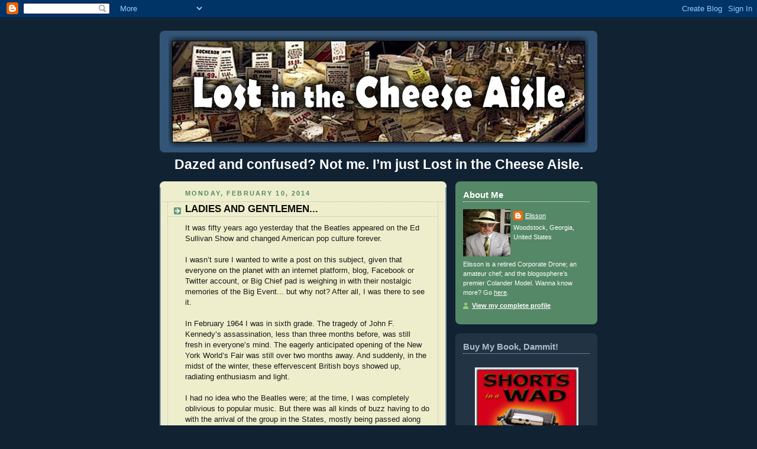

--- FILE ---
content_type: text/html; charset=UTF-8
request_url: https://cheeseaisle.blogspot.com/2014/02/ladies-and-gentlemen.html
body_size: 36810
content:
<!DOCTYPE html>
<html dir='ltr'>
<head>
<link href='https://www.blogger.com/static/v1/widgets/2944754296-widget_css_bundle.css' rel='stylesheet' type='text/css'/>
<meta content='text/html; charset=UTF-8' http-equiv='Content-Type'/>
<meta content='blogger' name='generator'/>
<link href='https://cheeseaisle.blogspot.com/favicon.ico' rel='icon' type='image/x-icon'/>
<link href='http://cheeseaisle.blogspot.com/2014/02/ladies-and-gentlemen.html' rel='canonical'/>
<link rel="alternate" type="application/atom+xml" title="Lost in the Cheese Aisle - Atom" href="https://cheeseaisle.blogspot.com/feeds/posts/default" />
<link rel="alternate" type="application/rss+xml" title="Lost in the Cheese Aisle - RSS" href="https://cheeseaisle.blogspot.com/feeds/posts/default?alt=rss" />
<link rel="service.post" type="application/atom+xml" title="Lost in the Cheese Aisle - Atom" href="https://www.blogger.com/feeds/1890416885446831282/posts/default" />

<link rel="alternate" type="application/atom+xml" title="Lost in the Cheese Aisle - Atom" href="https://cheeseaisle.blogspot.com/feeds/8925284324394437776/comments/default" />
<!--Can't find substitution for tag [blog.ieCssRetrofitLinks]-->
<meta content='http://cheeseaisle.blogspot.com/2014/02/ladies-and-gentlemen.html' property='og:url'/>
<meta content='LADIES AND GENTLEMEN...' property='og:title'/>
<meta content='It was fifty years ago yesterday that the Beatles appeared on the Ed Sullivan Show and changed American pop culture forever.   I wasn’t sure...' property='og:description'/>
<title>Lost in the Cheese Aisle: LADIES AND GENTLEMEN...</title>
<style id='page-skin-1' type='text/css'><!--
/*
-----------------------------------------------
Blogger Template Style
Name:     Rounders 3
Date:     27 Feb 2004
Updated by: Blogger Team
----------------------------------------------- */
/* Variable definitions
====================
<Variable name="mainBgColor" description="Main Background Color"
type="color" default="#eec">
<Variable name="mainTextColor" description="Text Color" type="color"
default="#333">
<Variable name="postTitleColor" description="Post Title Color" type="color"
default="#333">
<Variable name="dateHeaderColor" description="Date Header Color"
type="color" default="#586">
<Variable name="borderColor" description="Post Border Color" type="color"
default="#bbb">
<Variable name="mainLinkColor" description="Link Color" type="color"
default="#456">
<Variable name="mainVisitedLinkColor" description="Visited Link Color"
type="color" default="#234">
<Variable name="titleBgColor" description="Page Header Background Color"
type="color" default="#357">
<Variable name="titleBgColor2" description="Bottom Sidebar Background Color"
type="color" default="#234">
<Variable name="titleTextColor" description="Blog Title Color"
type="color" default="#fff">
<Variable name="topSidebarHeaderColor"
description="Top Sidebar Title Color"
type="color" default="#fff">
<Variable name="topSidebarBgColor"
description="Top Sidebar Background Color"
type="color" default="#586">
<Variable name="topSidebarTextColor" description="Top Sidebar Text Color"
type="color" default="#fff">
<Variable name="topSidebarLinkColor" description="Top Sidebar Link Color"
type="color" default="#fff">
<Variable name="topSidebarVisitedLinkColor"
description="Top Sidebar Visited Link Color"
type="color" default="#fff">
<Variable name="bottomSidebarHeaderColor"
description="Bottom Sidebar Title Color"
type="color" default="#abc">
<Variable name="bottomSidebarLinkColor"
description="Bottom Sidebar Link Color"
type="color" default="#99ddbb">
<Variable name="bottomSidebarVisitedLinkColor"
description="Bottom Sidebar Visited Link Color"
type="color" default="#ffffff">
<Variable name="bodyFont" description="Text Font" type="font"
default="normal normal 100% 'Trebuchet MS',Verdana,Arial,Sans-serif">
<Variable name="pageTitleFont" description="Blog Title Font" type="font"
default="normal bold 200% 'Trebuchet MS',Verdana,Arial,Sans-serif">
<Variable name="descriptionFont" description="Blog Description Font" type="font"
default="normal normal 100% 'Trebuchet MS',Verdana,Arial,Sans-serif">
<Variable name="headerFont" description="Sidebar Title Font" type="font"
default="normal bold 100% 'Trebuchet MS',Verdana,Arial,Sans-serif">
<Variable name="postTitleFont" description="Post Title Font" type="font"
default="normal bold 135% 'Trebuchet MS',Verdana,Arial,Sans-serif">
<Variable name="startSide" description="Start side in blog language"
type="automatic" default="left">
<Variable name="endSide" description="End side in blog language"
type="automatic" default="right">
*/
body {
background:#123;
margin:0;
text-align:center;
line-height: 1.5em;
font: x-small Trebuchet MS, Verdana, Arial, Sans-serif;
color:#191919;
font-size/* */:/**/small;
font-size: /**/small;
}
/* Page Structure
----------------------------------------------- */
/* The images which help create rounded corners depend on the
following widths and measurements. If you want to change
these measurements, the images will also need to change.
*/
#outer-wrapper {
width:740px;
margin:0 auto;
text-align:left;
font: normal normal 100% 'Trebuchet MS',Verdana,Arial,Sans-serif;
}
#main-wrap1 {
width:485px;
float:left;
background:#eeeecc url("//www1.blogblog.com/rounders3/corners_main_bot.gif") no-repeat left bottom;
margin:15px 0 0;
padding:0 0 10px;
color:#191919;
font-size:97%;
line-height:1.5em;
word-wrap: break-word; /* fix for long text breaking sidebar float in IE */
overflow: hidden;     /* fix for long non-text content breaking IE sidebar float */
}
#main-wrap2 {
float:left;
width:100%;
background:url("//www1.blogblog.com/rounders3/corners_main_top.gif") no-repeat left top;
padding:10px 0 0;
}
#main {
background:url("//www.blogblog.com/rounders3/rails_main.gif") repeat-y left;
padding:0;
width:485px;
}
#sidebar-wrap {
width:240px;
float:right;
margin:15px 0 0;
font-size:85%;
line-height:1.5em;
word-wrap: break-word; /* fix for long text breaking sidebar float in IE */
overflow: hidden;     /* fix for long non-text content breaking IE sidebar float */
}
.main .widget {
margin-top: 4px;
width: 468px;
padding: 0 13px;
}
.main .Blog {
margin: 0;
padding: 0;
width: 484px;
}
/* Links
----------------------------------------------- */
a:link {
color: #445566;
}
a:visited {
color: #223344;
}
a:hover {
color: #223344;
}
a img {
border-width:0;
}
/* Blog Header
----------------------------------------------- */
#header-wrapper {
background:#335577 url("//www2.blogblog.com/rounders3/corners_cap_top.gif") no-repeat left top;
margin-top:22px;
margin-right:0;
margin-bottom:0;
margin-left:0;
padding-top:8px;
padding-right:0;
padding-bottom:0;
padding-left:0;
color:#ffffff;
}
#header {
background:url("//www.blogblog.com/rounders3/corners_cap_bot.gif") no-repeat left bottom;
padding:0 15px 8px;
}
#header h1 {
margin:0;
padding:10px 30px 5px;
line-height:1.2em;
font: normal bold 200% 'Trebuchet MS',Verdana,Arial,Sans-serif;
}
#header a,
#header a:visited {
text-decoration:none;
color: #ffffff;
}
#header .description {
margin:0;
padding:5px 30px 10px;
line-height:1.5em;
font: normal normal 100% 'Trebuchet MS',Verdana,Arial,Sans-serif;
}
/* Posts
----------------------------------------------- */
h2.date-header {
margin-top:0;
margin-right:28px;
margin-bottom:0;
margin-left:43px;
font-size:85%;
line-height:2em;
text-transform:uppercase;
letter-spacing:.2em;
color:#558866;
}
.post {
margin:.3em 0 25px;
padding:0 13px;
border:1px dotted #bbbbbb;
border-width:1px 0;
}
.post h3 {
margin:0;
line-height:1.5em;
background:url("//www2.blogblog.com/rounders3/icon_arrow.gif") no-repeat 10px .5em;
display:block;
border:1px dotted #bbbbbb;
border-width:0 1px 1px;
padding-top:2px;
padding-right:14px;
padding-bottom:2px;
padding-left:29px;
color: #0c0c0c;
font: normal bold 135% 'Trebuchet MS',Verdana,Arial,Sans-serif;
}
.post h3 a, .post h3 a:visited {
text-decoration:none;
color: #0c0c0c;
}
a.title-link:hover {
background-color: #bbbbbb;
color: #191919;
}
.post-body {
border:1px dotted #bbbbbb;
border-width:0 1px 1px;
border-bottom-color:#eeeecc;
padding-top:10px;
padding-right:14px;
padding-bottom:1px;
padding-left:29px;
}
html>body .post-body {
border-bottom-width:0;
}
.post-body {
margin:0 0 .75em;
}
.post-body blockquote {
line-height:1.3em;
}
.post-footer {
background: #ffffff;
margin:0;
padding-top:2px;
padding-right:14px;
padding-bottom:2px;
padding-left:29px;
border:1px dotted #bbbbbb;
border-width:1px;
font-size:100%;
line-height:1.5em;
color: #666666;
}
/*
The first line of the post footer might only have floated text, so we need to give it a height.
The height comes from the post-footer line-height
*/
.post-footer-line-1 {
min-height:1.5em;
_height:1.5em;
}
.post-footer p {
margin: 0;
}
html>body .post-footer {
border-bottom-color:transparent;
}
.uncustomized-post-template .post-footer {
text-align: right;
}
.uncustomized-post-template .post-author,
.uncustomized-post-template .post-timestamp {
display: block;
float: left;
text-align:left;
margin-right: 4px;
}
.post-footer a {
color: #456;
}
.post-footer a:hover {
color: #234;
}
a.comment-link {
/* IE5.0/Win doesn't apply padding to inline elements,
so we hide these two declarations from it */
background/* */:/**/url("//www.blogblog.com/rounders/icon_comment_left.gif") no-repeat left 45%;
padding-left:14px;
}
html>body a.comment-link {
/* Respecified, for IE5/Mac's benefit */
background:url("//www.blogblog.com/rounders3/icon_comment_left.gif") no-repeat left 45%;
padding-left:14px;
}
.post img, table.tr-caption-container {
margin-top:0;
margin-right:0;
margin-bottom:5px;
margin-left:0;
padding:4px;
<!-- border:1px solid #bbbbbb; -->
}
.tr-caption-container img {
border: none;
margin: 0;
padding: 0;
}
blockquote {
margin:.75em 0;
border:1px dotted #bbbbbb;
border-width:1px 0;
padding:5px 15px;
color: #558866;
}
.post blockquote p {
margin:.5em 0;
}
#blog-pager-newer-link {
float: left;
margin-left: 13px;
}
#blog-pager-older-link {
float: right;
margin-right: 13px;
}
#blog-pager {
text-align: center;
}
.feed-links {
clear: both;
line-height: 2.5em;
margin-left: 13px;
}
/* Comments
----------------------------------------------- */
#comments {
margin:-25px 13px 0;
border:1px dotted #bbbbbb;
border-width:0 1px 1px;
padding-top:20px;
padding-right:0;
padding-bottom:15px;
padding-left:0;
}
#comments h4 {
margin:0 0 10px;
padding-top:0;
padding-right:14px;
padding-bottom:2px;
padding-left:29px;
border-bottom:1px dotted #bbbbbb;
font-size:120%;
line-height:1.4em;
color:#0c0c0c;
}
#comments-block {
margin-top:0;
margin-right:15px;
margin-bottom:0;
margin-left:9px;
}
.comment-author {
background:url("//www.blogblog.com/rounders3/icon_comment_left.gif") no-repeat 2px .3em;
margin:.5em 0;
padding-top:0;
padding-right:0;
padding-bottom:0;
padding-left:20px;
font-weight:bold;
}
.comment-body {
margin:0 0 1.25em;
padding-top:0;
padding-right:0;
padding-bottom:0;
padding-left:20px;
}
.comment-body p {
margin:0 0 .5em;
}
.comment-footer {
margin:0 0 .5em;
padding-top:0;
padding-right:0;
padding-bottom:.75em;
padding-left:20px;
}
.comment-footer a:link {
color: #333;
}
.deleted-comment {
font-style:italic;
color:gray;
}
.comment-form {
padding-left:20px;
padding-right:5px;
}
#comments .comment-form h4 {
padding-left:0px;
}
/* Profile
----------------------------------------------- */
.profile-img {
float: left;
margin-top: 5px;
margin-right: 5px;
margin-bottom: 5px;
margin-left: 0;
<!-- border: 4px solid #ffffff; -->
}
.profile-datablock {
margin-top:0;
margin-right:15px;
margin-bottom:.5em;
margin-left:0;
padding-top:8px;
}
.profile-link {
background:url("//www.blogblog.com/rounders3/icon_profile_left.gif") no-repeat left .1em;
padding-left:15px;
font-weight:bold;
}
.profile-textblock {
clear: both;
margin: 0;
}
.sidebar .clear, .main .widget .clear {
clear: both;
}
#sidebartop-wrap {
background:#558866 url("//www.blogblog.com/rounders3/corners_prof_bot.gif") no-repeat left bottom;
margin:0px 0px 15px;
padding:0px 0px 10px;
color:#ffffff;
}
#sidebartop-wrap2 {
background:url("//www2.blogblog.com/rounders3/corners_prof_top.gif") no-repeat left top;
padding: 10px 0 0;
margin:0;
border-width:0;
}
#sidebartop h2 {
line-height:1.5em;
color:#ffffff;
border-bottom: 1px dotted #ffffff;
font: normal bold 133% 'Trebuchet MS',Verdana,Arial,Sans-serif;
margin-bottom: 0.5em;
}
#sidebartop a {
color: #ffffff;
}
#sidebartop a:hover {
color: #ffffff;
}
#sidebartop a:visited {
color: #ffffff;
}
#sidebar a {
color: #99ddbb;
}
#sidebar a:hover,
#sidebar a:visited {
color: #bbbbbb;
}
/* Sidebar Boxes
----------------------------------------------- */
.sidebar .widget {
margin:.5em 13px 1.25em;
padding:0 0px;
}
.widget-content {
margin-top: 0.5em;
}
#sidebarbottom-wrap1 {
background:#223344 url("//www.blogblog.com/rounders3/corners_side_top.gif") no-repeat left top;
margin:0 0 15px;
padding:10px 0 0;
color: #ffffff;
}
#sidebarbottom-wrap2 {
background:url("//www1.blogblog.com/rounders3/corners_side_bot.gif") no-repeat left bottom;
padding:0 0 8px;
}
.sidebar h2 {
margin-top:0;
margin-right:0;
margin-bottom:.5em;
margin-left:0;
padding:0 0 .2em;
line-height:1.5em;
font:normal bold 133% 'Trebuchet MS',Verdana,Arial,Sans-serif;
}
.sidebar ul {
list-style:none;
margin:0 0 1.25em;
padding:0;
}
.sidebar ul li {
background:url("//www2.blogblog.com/rounders3/icon_arrow_sm.gif") no-repeat 2px .25em;
margin:0;
padding-top:0;
padding-right:0;
padding-bottom:3px;
padding-left:16px;
margin-bottom:3px;
border-bottom:1px dotted #bbbbbb;
line-height:1.4em;
}
.sidebar p {
margin:0 0 .6em;
}
#sidebar h2 {
color: #aabbcc;
border-bottom: 1px dotted #aabbcc;
}
/* Footer
----------------------------------------------- */
#footer-wrap1 {
clear:both;
margin:0 0 10px;
padding:15px 0 0;
}
#footer-wrap2 {
background:#335577 url("//www2.blogblog.com/rounders3/corners_cap_top.gif") no-repeat left top;
color:#ffffff;
}
#footer {
background:url("//www.blogblog.com/rounders3/corners_cap_bot.gif") no-repeat left bottom;
padding:8px 15px;
}
#footer hr {display:none;}
#footer p {margin:0;}
#footer a {color:#ffffff;}
#footer .widget-content {
margin:0;
}
/** Page structure tweaks for layout editor wireframe */
body#layout #main-wrap1,
body#layout #sidebar-wrap,
body#layout #header-wrapper {
margin-top: 0;
}
body#layout #header, body#layout #header-wrapper,
body#layout #outer-wrapper {
margin-left:0,
margin-right: 0;
padding: 0;
}
body#layout #outer-wrapper {
width: 730px;
}
body#layout #footer-wrap1 {
padding-top: 0;
}

--></style>
<link href='https://www.blogger.com/dyn-css/authorization.css?targetBlogID=1890416885446831282&amp;zx=f7a558e1-cb4d-4ff5-a938-4b2c5d48276c' media='none' onload='if(media!=&#39;all&#39;)media=&#39;all&#39;' rel='stylesheet'/><noscript><link href='https://www.blogger.com/dyn-css/authorization.css?targetBlogID=1890416885446831282&amp;zx=f7a558e1-cb4d-4ff5-a938-4b2c5d48276c' rel='stylesheet'/></noscript>
<meta name='google-adsense-platform-account' content='ca-host-pub-1556223355139109'/>
<meta name='google-adsense-platform-domain' content='blogspot.com'/>

</head>
<body>
<div class='navbar section' id='navbar'><div class='widget Navbar' data-version='1' id='Navbar1'><script type="text/javascript">
    function setAttributeOnload(object, attribute, val) {
      if(window.addEventListener) {
        window.addEventListener('load',
          function(){ object[attribute] = val; }, false);
      } else {
        window.attachEvent('onload', function(){ object[attribute] = val; });
      }
    }
  </script>
<div id="navbar-iframe-container"></div>
<script type="text/javascript" src="https://apis.google.com/js/platform.js"></script>
<script type="text/javascript">
      gapi.load("gapi.iframes:gapi.iframes.style.bubble", function() {
        if (gapi.iframes && gapi.iframes.getContext) {
          gapi.iframes.getContext().openChild({
              url: 'https://www.blogger.com/navbar/1890416885446831282?po\x3d8925284324394437776\x26origin\x3dhttps://cheeseaisle.blogspot.com',
              where: document.getElementById("navbar-iframe-container"),
              id: "navbar-iframe"
          });
        }
      });
    </script><script type="text/javascript">
(function() {
var script = document.createElement('script');
script.type = 'text/javascript';
script.src = '//pagead2.googlesyndication.com/pagead/js/google_top_exp.js';
var head = document.getElementsByTagName('head')[0];
if (head) {
head.appendChild(script);
}})();
</script>
</div></div>
<div id='outer-wrapper'>
<div id='header-wrapper'>
<div class='header section' id='header'><div class='widget Header' data-version='1' id='Header1'>
<div id='header-inner'>
<a href='https://cheeseaisle.blogspot.com/' style='display: block'>
<img alt="Lost in the Cheese Aisle" height="190px; " id="Header1_headerimg" src="//3.bp.blogspot.com/_hiO3e9VP9Sk/TBA8s7n1hzI/AAAAAAAAAYc/ncOLgpqHhTE/S1600-R/Cheese+Aisle+Banner+II.jpg" style="display: block" width="710px; ">
</a>
</div>
</div></div>
</div>
<div id='crosscol-wrapper' style='text-align:center'>
<div class='crosscol section' id='crosscol'>
<div class='widget Text' data-version='1' id='Text1'>
<div class='widget-content'>
<span style="font-size:175%;"><span style="color: rgb(255, 255, 255);"><strong>Dazed  and confused?  Not me.  I&#8217;m just Lost in the Cheese Aisle.</strong></span></span>
</div>
<div class='clear'></div>
</div></div>
</div>
<div id='main-wrap1'><div id='main-wrap2'>
<div class='main section' id='main'><div class='widget Blog' data-version='1' id='Blog1'>
<div class='blog-posts hfeed'>

          <div class="date-outer">
        
<h2 class='date-header'><span>Monday, February 10, 2014</span></h2>

          <div class="date-posts">
        
<div class='post-outer'>
<div class='post hentry'>
<a name='8925284324394437776'></a>
<h3 class='post-title entry-title'>
<a href='https://cheeseaisle.blogspot.com/2014/02/ladies-and-gentlemen.html'>LADIES AND GENTLEMEN...</a>
</h3>
<div class='post-header'>
<div class='post-header-line-1'></div>
</div>
<div class='post-body entry-content'>
It was fifty years ago yesterday that the Beatles appeared on the Ed Sullivan Show and changed American pop culture forever.<br />
<br />
I wasn&#8217;t sure I wanted to write a post on this subject, given that everyone on the planet with an internet platform, blog, Facebook or Twitter account, or Big Chief pad is weighing in with their nostalgic memories of the Big Event... but why not? After all, I was there to see it.<br />
<br />
In February 1964 I was in sixth grade. The tragedy of John F. Kennedy&#8217;s assassination, less than three months before, was still fresh in everyone&#8217;s mind. The eagerly anticipated opening of the New York World&#8217;s Fair was still over two months away. And suddenly, in the midst of the winter, these effervescent British boys showed up, radiating enthusiasm and light.<br />
<br />
I had no idea who the Beatles were; at the time, I was completely oblivious to popular music. But there was all kinds of buzz having to do with the arrival of the group in the States, mostly being passed along from one pubescent girl to another. It seemed like that was all anyone wanted to talk about. The Beatles! They&#8217;re gonna be on Ed Sullivan!<br />
<br />
The Ed Sullivan Show was, at the time, a Sunday evening staple, the quintessential exemplar of the Television Variety Show, a genre of entertainment that has completely vanished from our airwaves. Today, cable, satellite, and streaming Internet television offer whatever kind of narrowcasted entertainment you might wish, served up on  a ridiculous plethora of channels. But try to imagine what it was like with only three major networks, when broadcast signals floated through the ether without cables and satellites to help them. Then, you didn&#8217;t have whole channels devoted to 24/7 sports, or news, or cooking, or cartoons, or music, or home renovations. You watched what was on, whatever the hell it was. And if that happened to be a variety show, you had a veritable three-ring circus of vaudeville-style entertainment, from stand-up comedians to musical acts to jugglers to ventriloquists. Like the weather in Texas or Georgia, if you didn&#8217;t like it, all you had to do was wait five minutes and you&#8217;d have something different. Ed Sullivan was the king of variety, an impresario from whom a single word could determine whether an entertainer would flop or become a household name.<br />
<br />
Like millions of other families, the House of Eli would have the TeeVee Set tuned to Ed Sullivan on any given Sunday evening. And on February 9, 1964, I made sure I was parked in front of that set, although I didn&#8217;t really know what to expect.<br />
<br />
And then Ed announced them... &#8220;Ladies and gentlemen... the Beatles!&#8221;<br />
<br />
As the group launched into &#8220;All My Loving,&#8221; my first thought was, &#8220;Hey, these guys aren&#8217;t bad!&#8221; They certainly didn&#8217;t sound quite like anything I had heard before. The lyrics weren&#8217;t what grabbed me as much as the somewhat off-kilter melodies. As they played on, I grew more and more fascinated with this new (to me) sound. Damn catchy, it was! By the time they got to &#8220;I Want To Hold Your Hand,&#8221; I had decided that I really liked the Beatles. At the time, of course, I didn&#8217;t realize that they would practically rebuild popular music and transform the culture of the 1960&#8217;s to an unprecedented degree. (How many of us did?)<br />
<br />
The band&#8217;s breakup in 1970 coincided roughly with my graduation from high school. My old life was ending and a new one was on the verge of beginning; it was, perhaps, an appropriate time to say farewell to the group that provided so much of the soundtrack for my coming-of-age years.<br />
<br />
But we never really have said farewell, have we? Two of the boys are gone forever, but their music lives on. And against the backdrop of the ages, fifty years is but a drop in the bucket.<br />
<br />
<div style='clear: both;'></div>
</div>
<div class='post-footer'>
<div class='post-footer-line post-footer-line-1'><span class='post-author vcard'>
Posted by
<span class='fn'>Elisson</span>
</span>
<span class='post-timestamp'>
at
<a class='timestamp-link' href='https://cheeseaisle.blogspot.com/2014/02/ladies-and-gentlemen.html' rel='bookmark' title='permanent link'><abbr class='published' title='2014-02-10T15:25:00-05:00'>3:25&#8239;PM</abbr></a>
</span>
<span class='post-comment-link'>
</span>
<span class='post-icons'>
<span class='item-control blog-admin pid-292960964'>
<a href='https://www.blogger.com/post-edit.g?blogID=1890416885446831282&postID=8925284324394437776&from=pencil' title='Edit Post'>
<img alt='' class='icon-action' height='18' src='https://resources.blogblog.com/img/icon18_edit_allbkg.gif' width='18'/>
</a>
</span>
</span>
</div>
<div class='post-footer-line post-footer-line-2'><span class='post-labels'>
Labels:
<a href='https://cheeseaisle.blogspot.com/search/label/Miscellaneous%20Rants' rel='tag'>Miscellaneous Rants</a>,
<a href='https://cheeseaisle.blogspot.com/search/label/Pop%20Cultcha' rel='tag'>Pop Cultcha</a>
</span>
<div class='post-share-buttons'>
<a class='goog-inline-block share-button sb-email' href='https://www.blogger.com/share-post.g?blogID=1890416885446831282&postID=8925284324394437776&target=email' target='_blank' title='Email This'><span class='share-button-link-text'>Email This</span></a><a class='goog-inline-block share-button sb-blog' href='https://www.blogger.com/share-post.g?blogID=1890416885446831282&postID=8925284324394437776&target=blog' onclick='window.open(this.href, "_blank", "height=270,width=475"); return false;' target='_blank' title='BlogThis!'><span class='share-button-link-text'>BlogThis!</span></a><a class='goog-inline-block share-button sb-twitter' href='https://www.blogger.com/share-post.g?blogID=1890416885446831282&postID=8925284324394437776&target=twitter' target='_blank' title='Share to X'><span class='share-button-link-text'>Share to X</span></a><a class='goog-inline-block share-button sb-facebook' href='https://www.blogger.com/share-post.g?blogID=1890416885446831282&postID=8925284324394437776&target=facebook' onclick='window.open(this.href, "_blank", "height=430,width=640"); return false;' target='_blank' title='Share to Facebook'><span class='share-button-link-text'>Share to Facebook</span></a><a class='goog-inline-block share-button sb-pinterest' href='https://www.blogger.com/share-post.g?blogID=1890416885446831282&postID=8925284324394437776&target=pinterest' target='_blank' title='Share to Pinterest'><span class='share-button-link-text'>Share to Pinterest</span></a>
</div>
</div>
<div class='post-footer-line post-footer-line-3'></div>
</div>
</div>
<div class='comments' id='comments'>
<a name='comments'></a>
<h4>No comments:</h4>
<div id='Blog1_comments-block-wrapper'>
<dl class='avatar-comment-indent' id='comments-block'>
</dl>
</div>
<p class='comment-footer'>
<a href='https://www.blogger.com/comment/fullpage/post/1890416885446831282/8925284324394437776' onclick='javascript:window.open(this.href, "bloggerPopup", "toolbar=0,location=0,statusbar=1,menubar=0,scrollbars=yes,width=640,height=500"); return false;'>Post a Comment</a>
</p>
</div>
</div>

        </div></div>
      
</div>
<div class='blog-pager' id='blog-pager'>
<span id='blog-pager-newer-link'>
<a class='blog-pager-newer-link' href='https://cheeseaisle.blogspot.com/2014/02/temple-of-doom.html' id='Blog1_blog-pager-newer-link' title='Newer Post'>Newer Post</a>
</span>
<span id='blog-pager-older-link'>
<a class='blog-pager-older-link' href='https://cheeseaisle.blogspot.com/2014/02/soupsual-harissment.html' id='Blog1_blog-pager-older-link' title='Older Post'>Older Post</a>
</span>
<a class='home-link' href='https://cheeseaisle.blogspot.com/'>Home</a>
</div>
<div class='clear'></div>
<div class='post-feeds'>
<div class='feed-links'>
Subscribe to:
<a class='feed-link' href='https://cheeseaisle.blogspot.com/feeds/8925284324394437776/comments/default' target='_blank' type='application/atom+xml'>Post Comments (Atom)</a>
</div>
</div>
</div></div>
</div></div>
<div id='sidebar-wrap'>
<div id='sidebartop-wrap'><div id='sidebartop-wrap2'>
<div class='sidebar section' id='sidebartop'><div class='widget Profile' data-version='1' id='Profile1'>
<h2>About Me</h2>
<div class='widget-content'>
<a href='https://www.blogger.com/profile/06299361897381169534'><img alt='My photo' class='profile-img' height='80' src='//blogger.googleusercontent.com/img/b/R29vZ2xl/AVvXsEjB7zozU15zJpHktIcvrAEQylrvro1QJVMQ7yWZrC-96K6f_aOxGhrlrTJTcncrDEkeWGzkGuhgc_XelmI3CHnAONV7Nuy3LukL7OTeIr_KVCw9e2c1NmfPR7kmySeO1Zg/s113/13913703_10209162733201489_2493793875501350933_o.jpg' width='80'/></a>
<dl class='profile-datablock'>
<dt class='profile-data'>
<a class='profile-name-link g-profile' href='https://www.blogger.com/profile/06299361897381169534' rel='author' style='background-image: url(//www.blogger.com/img/logo-16.png);'>
Elisson
</a>
</dt>
<dd class='profile-data'>Woodstock, Georgia, United States</dd>
<dd class='profile-textblock'>Elisson is a retired Corporate Drone; an amateur chef; and the blogosphere&#8217;s premier Colander Model.  Wanna know more?  Go <a href="http://cheeseaisle.blogspot.com/p/about-elisson.html">here</a>.</dd>
</dl>
<a class='profile-link' href='https://www.blogger.com/profile/06299361897381169534' rel='author'>View my complete profile</a>
<div class='clear'></div>
</div>
</div></div>
</div></div>
<div id='sidebarbottom-wrap1'><div id='sidebarbottom-wrap2'>
<div class='sidebar section' id='sidebar'><div class='widget HTML' data-version='1' id='HTML1'>
<h2 class='title'>Buy My Book, Dammit!</h2>
<div class='widget-content'>
<br />
  <center>
  <a href="http://www.amazon.com/Shorts-Wad-Hundred-100-Word-Stories/dp/1419668641/ref=sr_1_1/103-1261719-6980601?ie=UTF8&s=books&qid=1180216383&sr=8-1" target="_blank"><img border="0" width="175" alt="Shorts in a Wad" src="https://lh3.googleusercontent.com/blogger_img_proxy/AEn0k_uzI_mlYIOWu-3Uoe8XdeeQRXzAYy4VP6WMQxQiNVK89QBeTsMXmBINu1QVkycaW2jWFvSuGwKf25Q145WHcuOQgK_xYWRYFprGdZPZJIhQPLjHNM6HibNlHj3D0vBQHPgEfC1koa7hqB4GPm-qrjP5Jql-wO00OnjA=s0-d"></a>
  </center>
  <br />
  <br />
  <h2 class="sidebar-title">And Buy My Kid&#8217;s Handmade Needle-Felted Finger Puppets, Too, Dammit!</h2>
  <br />
  <center>
  <a href="http://www.etsy.com/shop/PetitFelts" target="_blank"><img border="0" width="175" alt="Petitfelts Ad" src="https://lh3.googleusercontent.com/blogger_img_proxy/AEn0k_ugrrn7aMqAYOf1c-Qf5IuQOJjKGdGXd2F1FgcgLdJsegCv05XWqRgN8j6_lyqzPex6xCPq9ZcEQV-OqwITFMgGeAQuRLeUC2T_y-VyV7cGIPS_zIbiqygqSqSn_phCL39-vNtfgbkSgM_K_IHoVRUta_ZSZMwBhPi3f9WJyM4GKQ3zjNxv=s0-d"></a>
  </center>
  <br />
  <br />
  <h2 class="sidebar-title">Cast o&#8217; Characters</h2>
  <br />
  <center>
  <img border="0" alt="Cast o&#39; Characters" src="https://lh3.googleusercontent.com/blogger_img_proxy/AEn0k_vt5BUquj9TZZr-rc5mDwesAGGm16Yt0A6-5djq3e0SKGh6-QpjHKntfKmFbVwoJBhSZ_FgXstZpkbCSceM7oIA8jnwFLPY_GjSo-lDgXEUgce0UQluZ4duqykOyUCz7kejSVbVp_YV0v7kxiPXN69kEOZW8hqwVw=s0-d">
  </center>
  <br />
  <br />
  <h2 class="sidebar-title">Yet More Self-Aggrandizement</h2>
  <br />
  &#8220;Got-dam Philistine! Is NOTHING sacred to you?&#8221; - <a href="http://gutrumbles.com/" target="_blank">Acidman</a>
  <br />
  <br />
  &#8220;The Bard of Affliction...&#8221; - <a href="http://houstonsteve.tumblr.com/" target="_blank">Houston Steve</a>
  <br />
  <br />
  &#8220;My hat&#8217;s off to Elisson! All hail Elisson!&#8221;<br />- <a href="http://oneadayuntilthedayidie.com/" target="_blank">Laurence Simon</a>
  <br />
  <br />
  &#8220;Elisson&#8217;s blog: mysterious...like unraveling a turban and finding a moist dildo inside.&#8221; - <a href="http://bighominid.blogspot.com/" target="_blank">Kevin</a> <a href="http://kevinswalk.blogspot.com/" target="_blank">Kim</a>  
  <br />
  <br />
  &#8220;...Obi-Wan Kenobi of Georgia...&#8221;<br />- Cowtown Pattie
  <br />
  <br />
  &#8220;The Shakespeare of poop jokes.&#8221;<br />- <a href="http://www.johncoxart.com/" target="_blank">John Cox</a>
  <br />
  <br />
  &#8220;...when I grow up, I want to be Elisson.&#8221; - <a href="http://metrodad.typepad.com/index/" target="_blank">MetroDad</a>
  <br />
  <br />
  &#8220;Elisson ain&#8217;t right.  We know that.&#8221;<br />- <a href="http://www.velociworld.com/" target="_blank">Velociman</a>
  <br />
  <br />
  &#8220;Elisson...has totally gone off the deep end.&#8221; - <a href="http://www.justdamn.com/" target="_blank">Dax Montana</a>  
  <br />
  <br />
  &#8220;...of many talents...&#8221;<br />- <a href="http://elmsintheyard.blogspot.com/" target="_blank">Rahel Jaskow</a>
  <br />
  <br />
  &#8220;...the ever insightful Elisson...&#8221;<br />- <a href="http://bogieworks.blogs.com/treppenwitz/" target="_blank">David Bogner</a>
  <br />
  <br />
  &#8220;...Elisson, my man...I&#8217;m <em>impressed</em>...you <em>are</em> the man...&#8221; - <a href="http://www.straightwhiteguy.com/" target="_blank">Straight White Guy</a>
  <br />
  <br />
  &#8220;You make my heart sing.&#8221;<br />- <a href="http://sisu.typepad.com/" target="_blank">Sissy Willis</a> 
  <br />
  <br />
  &#8220;...maniacal, obsessive rants about duck fat...&#8221; - <a href="http://toolsofrenewal.com/" target="_blank">Steve H. Graham</a>
  <br />
  <br />
  &#8220;In a world almost entirely without heroes, Elisson stands alone...&#8221;<br />- <a href="http://skippy-posts.blogspot.com/" target="_blank">skippystalin</a>
  <br />
  <br />
  &#8220;I really want to whup [Elisson] upside the haid...&#8221; - <a href="http://www.yourish.com" target="_blank">Meryl Yourish</a>
  <br />
  <br />
  &#8220;The world is a much stranger place since I began reading your blog, Elisson.&#8221;<br />- <a href="http://musicandcats.com/" target="_blank">Kimberly</a>
  <br />
  <br />
  &#8220;&#8230;the cat&#8217;s ass in his trademark white fedora&#8230;&#8221; - <a href="http://www.parkwayreststop.com/" target="_blank">Jim</a>
  <br />
  <br />
  &#8220;...R&#8217; Blog Shem Tov...&#8221;<br />- Erica Sherman
  <br />
  <br />
  &#8220;By gadfrey, sir...You&#8217;re the most amazing character... there&#8217;s never any telling what you&#8217;ll say or do next, except that it&#8217;s bound to be something astonishing.&#8221;<br />- <a href="http://thrillingdaysofyesteryear.blogspot.com/" target="_blank">Ivan G. Shreve</a>
  <br />
  <br />
  &#8220;Elisson, you are such a Renaissance Man you make Newton, Descartes & Copernicus look like Larry, Moe & Curly!&#8221;<br />- <a href="http://baboonpirates.blogspot.com/"" target="_blank">El Capitan</a>
  <br />
  <br />
  &#8220;You... are a plethora of useless information.&#8221;<br />- <a href="http://deaddogwalkin.blogspot.com/" target="_blank">K-Nine</a>
  <br />
  <br />
  <br />
  <center>
  <img src="https://lh3.googleusercontent.com/blogger_img_proxy/AEn0k_sn13DLB5ICsqYPjjtdHJTA-foLu0451oX6RWPm6fUAwKo89OUnoacW4hF0KZCE28s2sBNuXJKqSo0fZTQI85LZu6SYCbQ2n6KD2mNLCrG71WfGNc4KqDCY00_j2uM_N6Wc9OnwgVogPj9o=s0-d" alt="Blogging for Books Winner" border="0">
  <br />
  <br />
  <a href="//photos1.blogger.com/blogger/3979/69/1600/Jawja%20Blodgers%20Badge.jpg" target="_blank"><img src="//photos1.blogger.com/blogger/3979/69/400/Jawja%20Blodgers%20Badge.jpg" alt="Jawja Blodgers!" width="150px" border="0"></a>
  <br />
  <br />
  <a href="//photos1.blogger.com/blogger/3979/69/1600/Blown%20Star%20Badge.jpg" target="_blank"><img src="//photos1.blogger.com/blogger/3979/69/400/Blown%20Star%20Badge.jpg" alt="Blown-Star Blodgers" width="125px" border="0"></a>
  <br />
  <br />
  </center>
</div>
<div class='clear'></div>
</div><div class='widget BlogArchive' data-version='1' id='BlogArchive1'>
<h2>The Old Crap</h2>
<div class='widget-content'>
<div id='ArchiveList'>
<div id='BlogArchive1_ArchiveList'>
<ul class='hierarchy'>
<li class='archivedate collapsed'>
<a class='toggle' href='javascript:void(0)'>
<span class='zippy'>

        &#9658;&#160;
      
</span>
</a>
<a class='post-count-link' href='https://cheeseaisle.blogspot.com/2019/'>
2019
</a>
<span class='post-count' dir='ltr'>(2)</span>
<ul class='hierarchy'>
<li class='archivedate collapsed'>
<a class='toggle' href='javascript:void(0)'>
<span class='zippy'>

        &#9658;&#160;
      
</span>
</a>
<a class='post-count-link' href='https://cheeseaisle.blogspot.com/2019/01/'>
January 2019
</a>
<span class='post-count' dir='ltr'>(2)</span>
</li>
</ul>
</li>
</ul>
<ul class='hierarchy'>
<li class='archivedate collapsed'>
<a class='toggle' href='javascript:void(0)'>
<span class='zippy'>

        &#9658;&#160;
      
</span>
</a>
<a class='post-count-link' href='https://cheeseaisle.blogspot.com/2018/'>
2018
</a>
<span class='post-count' dir='ltr'>(28)</span>
<ul class='hierarchy'>
<li class='archivedate collapsed'>
<a class='toggle' href='javascript:void(0)'>
<span class='zippy'>

        &#9658;&#160;
      
</span>
</a>
<a class='post-count-link' href='https://cheeseaisle.blogspot.com/2018/12/'>
December 2018
</a>
<span class='post-count' dir='ltr'>(1)</span>
</li>
</ul>
<ul class='hierarchy'>
<li class='archivedate collapsed'>
<a class='toggle' href='javascript:void(0)'>
<span class='zippy'>

        &#9658;&#160;
      
</span>
</a>
<a class='post-count-link' href='https://cheeseaisle.blogspot.com/2018/08/'>
August 2018
</a>
<span class='post-count' dir='ltr'>(1)</span>
</li>
</ul>
<ul class='hierarchy'>
<li class='archivedate collapsed'>
<a class='toggle' href='javascript:void(0)'>
<span class='zippy'>

        &#9658;&#160;
      
</span>
</a>
<a class='post-count-link' href='https://cheeseaisle.blogspot.com/2018/07/'>
July 2018
</a>
<span class='post-count' dir='ltr'>(4)</span>
</li>
</ul>
<ul class='hierarchy'>
<li class='archivedate collapsed'>
<a class='toggle' href='javascript:void(0)'>
<span class='zippy'>

        &#9658;&#160;
      
</span>
</a>
<a class='post-count-link' href='https://cheeseaisle.blogspot.com/2018/06/'>
June 2018
</a>
<span class='post-count' dir='ltr'>(4)</span>
</li>
</ul>
<ul class='hierarchy'>
<li class='archivedate collapsed'>
<a class='toggle' href='javascript:void(0)'>
<span class='zippy'>

        &#9658;&#160;
      
</span>
</a>
<a class='post-count-link' href='https://cheeseaisle.blogspot.com/2018/05/'>
May 2018
</a>
<span class='post-count' dir='ltr'>(1)</span>
</li>
</ul>
<ul class='hierarchy'>
<li class='archivedate collapsed'>
<a class='toggle' href='javascript:void(0)'>
<span class='zippy'>

        &#9658;&#160;
      
</span>
</a>
<a class='post-count-link' href='https://cheeseaisle.blogspot.com/2018/04/'>
April 2018
</a>
<span class='post-count' dir='ltr'>(4)</span>
</li>
</ul>
<ul class='hierarchy'>
<li class='archivedate collapsed'>
<a class='toggle' href='javascript:void(0)'>
<span class='zippy'>

        &#9658;&#160;
      
</span>
</a>
<a class='post-count-link' href='https://cheeseaisle.blogspot.com/2018/03/'>
March 2018
</a>
<span class='post-count' dir='ltr'>(6)</span>
</li>
</ul>
<ul class='hierarchy'>
<li class='archivedate collapsed'>
<a class='toggle' href='javascript:void(0)'>
<span class='zippy'>

        &#9658;&#160;
      
</span>
</a>
<a class='post-count-link' href='https://cheeseaisle.blogspot.com/2018/02/'>
February 2018
</a>
<span class='post-count' dir='ltr'>(3)</span>
</li>
</ul>
<ul class='hierarchy'>
<li class='archivedate collapsed'>
<a class='toggle' href='javascript:void(0)'>
<span class='zippy'>

        &#9658;&#160;
      
</span>
</a>
<a class='post-count-link' href='https://cheeseaisle.blogspot.com/2018/01/'>
January 2018
</a>
<span class='post-count' dir='ltr'>(4)</span>
</li>
</ul>
</li>
</ul>
<ul class='hierarchy'>
<li class='archivedate collapsed'>
<a class='toggle' href='javascript:void(0)'>
<span class='zippy'>

        &#9658;&#160;
      
</span>
</a>
<a class='post-count-link' href='https://cheeseaisle.blogspot.com/2017/'>
2017
</a>
<span class='post-count' dir='ltr'>(76)</span>
<ul class='hierarchy'>
<li class='archivedate collapsed'>
<a class='toggle' href='javascript:void(0)'>
<span class='zippy'>

        &#9658;&#160;
      
</span>
</a>
<a class='post-count-link' href='https://cheeseaisle.blogspot.com/2017/12/'>
December 2017
</a>
<span class='post-count' dir='ltr'>(5)</span>
</li>
</ul>
<ul class='hierarchy'>
<li class='archivedate collapsed'>
<a class='toggle' href='javascript:void(0)'>
<span class='zippy'>

        &#9658;&#160;
      
</span>
</a>
<a class='post-count-link' href='https://cheeseaisle.blogspot.com/2017/11/'>
November 2017
</a>
<span class='post-count' dir='ltr'>(2)</span>
</li>
</ul>
<ul class='hierarchy'>
<li class='archivedate collapsed'>
<a class='toggle' href='javascript:void(0)'>
<span class='zippy'>

        &#9658;&#160;
      
</span>
</a>
<a class='post-count-link' href='https://cheeseaisle.blogspot.com/2017/10/'>
October 2017
</a>
<span class='post-count' dir='ltr'>(8)</span>
</li>
</ul>
<ul class='hierarchy'>
<li class='archivedate collapsed'>
<a class='toggle' href='javascript:void(0)'>
<span class='zippy'>

        &#9658;&#160;
      
</span>
</a>
<a class='post-count-link' href='https://cheeseaisle.blogspot.com/2017/09/'>
September 2017
</a>
<span class='post-count' dir='ltr'>(4)</span>
</li>
</ul>
<ul class='hierarchy'>
<li class='archivedate collapsed'>
<a class='toggle' href='javascript:void(0)'>
<span class='zippy'>

        &#9658;&#160;
      
</span>
</a>
<a class='post-count-link' href='https://cheeseaisle.blogspot.com/2017/08/'>
August 2017
</a>
<span class='post-count' dir='ltr'>(8)</span>
</li>
</ul>
<ul class='hierarchy'>
<li class='archivedate collapsed'>
<a class='toggle' href='javascript:void(0)'>
<span class='zippy'>

        &#9658;&#160;
      
</span>
</a>
<a class='post-count-link' href='https://cheeseaisle.blogspot.com/2017/07/'>
July 2017
</a>
<span class='post-count' dir='ltr'>(4)</span>
</li>
</ul>
<ul class='hierarchy'>
<li class='archivedate collapsed'>
<a class='toggle' href='javascript:void(0)'>
<span class='zippy'>

        &#9658;&#160;
      
</span>
</a>
<a class='post-count-link' href='https://cheeseaisle.blogspot.com/2017/06/'>
June 2017
</a>
<span class='post-count' dir='ltr'>(4)</span>
</li>
</ul>
<ul class='hierarchy'>
<li class='archivedate collapsed'>
<a class='toggle' href='javascript:void(0)'>
<span class='zippy'>

        &#9658;&#160;
      
</span>
</a>
<a class='post-count-link' href='https://cheeseaisle.blogspot.com/2017/05/'>
May 2017
</a>
<span class='post-count' dir='ltr'>(8)</span>
</li>
</ul>
<ul class='hierarchy'>
<li class='archivedate collapsed'>
<a class='toggle' href='javascript:void(0)'>
<span class='zippy'>

        &#9658;&#160;
      
</span>
</a>
<a class='post-count-link' href='https://cheeseaisle.blogspot.com/2017/04/'>
April 2017
</a>
<span class='post-count' dir='ltr'>(5)</span>
</li>
</ul>
<ul class='hierarchy'>
<li class='archivedate collapsed'>
<a class='toggle' href='javascript:void(0)'>
<span class='zippy'>

        &#9658;&#160;
      
</span>
</a>
<a class='post-count-link' href='https://cheeseaisle.blogspot.com/2017/03/'>
March 2017
</a>
<span class='post-count' dir='ltr'>(11)</span>
</li>
</ul>
<ul class='hierarchy'>
<li class='archivedate collapsed'>
<a class='toggle' href='javascript:void(0)'>
<span class='zippy'>

        &#9658;&#160;
      
</span>
</a>
<a class='post-count-link' href='https://cheeseaisle.blogspot.com/2017/02/'>
February 2017
</a>
<span class='post-count' dir='ltr'>(4)</span>
</li>
</ul>
<ul class='hierarchy'>
<li class='archivedate collapsed'>
<a class='toggle' href='javascript:void(0)'>
<span class='zippy'>

        &#9658;&#160;
      
</span>
</a>
<a class='post-count-link' href='https://cheeseaisle.blogspot.com/2017/01/'>
January 2017
</a>
<span class='post-count' dir='ltr'>(13)</span>
</li>
</ul>
</li>
</ul>
<ul class='hierarchy'>
<li class='archivedate collapsed'>
<a class='toggle' href='javascript:void(0)'>
<span class='zippy'>

        &#9658;&#160;
      
</span>
</a>
<a class='post-count-link' href='https://cheeseaisle.blogspot.com/2016/'>
2016
</a>
<span class='post-count' dir='ltr'>(101)</span>
<ul class='hierarchy'>
<li class='archivedate collapsed'>
<a class='toggle' href='javascript:void(0)'>
<span class='zippy'>

        &#9658;&#160;
      
</span>
</a>
<a class='post-count-link' href='https://cheeseaisle.blogspot.com/2016/12/'>
December 2016
</a>
<span class='post-count' dir='ltr'>(10)</span>
</li>
</ul>
<ul class='hierarchy'>
<li class='archivedate collapsed'>
<a class='toggle' href='javascript:void(0)'>
<span class='zippy'>

        &#9658;&#160;
      
</span>
</a>
<a class='post-count-link' href='https://cheeseaisle.blogspot.com/2016/11/'>
November 2016
</a>
<span class='post-count' dir='ltr'>(8)</span>
</li>
</ul>
<ul class='hierarchy'>
<li class='archivedate collapsed'>
<a class='toggle' href='javascript:void(0)'>
<span class='zippy'>

        &#9658;&#160;
      
</span>
</a>
<a class='post-count-link' href='https://cheeseaisle.blogspot.com/2016/10/'>
October 2016
</a>
<span class='post-count' dir='ltr'>(8)</span>
</li>
</ul>
<ul class='hierarchy'>
<li class='archivedate collapsed'>
<a class='toggle' href='javascript:void(0)'>
<span class='zippy'>

        &#9658;&#160;
      
</span>
</a>
<a class='post-count-link' href='https://cheeseaisle.blogspot.com/2016/09/'>
September 2016
</a>
<span class='post-count' dir='ltr'>(13)</span>
</li>
</ul>
<ul class='hierarchy'>
<li class='archivedate collapsed'>
<a class='toggle' href='javascript:void(0)'>
<span class='zippy'>

        &#9658;&#160;
      
</span>
</a>
<a class='post-count-link' href='https://cheeseaisle.blogspot.com/2016/08/'>
August 2016
</a>
<span class='post-count' dir='ltr'>(16)</span>
</li>
</ul>
<ul class='hierarchy'>
<li class='archivedate collapsed'>
<a class='toggle' href='javascript:void(0)'>
<span class='zippy'>

        &#9658;&#160;
      
</span>
</a>
<a class='post-count-link' href='https://cheeseaisle.blogspot.com/2016/07/'>
July 2016
</a>
<span class='post-count' dir='ltr'>(4)</span>
</li>
</ul>
<ul class='hierarchy'>
<li class='archivedate collapsed'>
<a class='toggle' href='javascript:void(0)'>
<span class='zippy'>

        &#9658;&#160;
      
</span>
</a>
<a class='post-count-link' href='https://cheeseaisle.blogspot.com/2016/06/'>
June 2016
</a>
<span class='post-count' dir='ltr'>(6)</span>
</li>
</ul>
<ul class='hierarchy'>
<li class='archivedate collapsed'>
<a class='toggle' href='javascript:void(0)'>
<span class='zippy'>

        &#9658;&#160;
      
</span>
</a>
<a class='post-count-link' href='https://cheeseaisle.blogspot.com/2016/05/'>
May 2016
</a>
<span class='post-count' dir='ltr'>(12)</span>
</li>
</ul>
<ul class='hierarchy'>
<li class='archivedate collapsed'>
<a class='toggle' href='javascript:void(0)'>
<span class='zippy'>

        &#9658;&#160;
      
</span>
</a>
<a class='post-count-link' href='https://cheeseaisle.blogspot.com/2016/04/'>
April 2016
</a>
<span class='post-count' dir='ltr'>(7)</span>
</li>
</ul>
<ul class='hierarchy'>
<li class='archivedate collapsed'>
<a class='toggle' href='javascript:void(0)'>
<span class='zippy'>

        &#9658;&#160;
      
</span>
</a>
<a class='post-count-link' href='https://cheeseaisle.blogspot.com/2016/03/'>
March 2016
</a>
<span class='post-count' dir='ltr'>(5)</span>
</li>
</ul>
<ul class='hierarchy'>
<li class='archivedate collapsed'>
<a class='toggle' href='javascript:void(0)'>
<span class='zippy'>

        &#9658;&#160;
      
</span>
</a>
<a class='post-count-link' href='https://cheeseaisle.blogspot.com/2016/02/'>
February 2016
</a>
<span class='post-count' dir='ltr'>(6)</span>
</li>
</ul>
<ul class='hierarchy'>
<li class='archivedate collapsed'>
<a class='toggle' href='javascript:void(0)'>
<span class='zippy'>

        &#9658;&#160;
      
</span>
</a>
<a class='post-count-link' href='https://cheeseaisle.blogspot.com/2016/01/'>
January 2016
</a>
<span class='post-count' dir='ltr'>(6)</span>
</li>
</ul>
</li>
</ul>
<ul class='hierarchy'>
<li class='archivedate collapsed'>
<a class='toggle' href='javascript:void(0)'>
<span class='zippy'>

        &#9658;&#160;
      
</span>
</a>
<a class='post-count-link' href='https://cheeseaisle.blogspot.com/2015/'>
2015
</a>
<span class='post-count' dir='ltr'>(120)</span>
<ul class='hierarchy'>
<li class='archivedate collapsed'>
<a class='toggle' href='javascript:void(0)'>
<span class='zippy'>

        &#9658;&#160;
      
</span>
</a>
<a class='post-count-link' href='https://cheeseaisle.blogspot.com/2015/12/'>
December 2015
</a>
<span class='post-count' dir='ltr'>(13)</span>
</li>
</ul>
<ul class='hierarchy'>
<li class='archivedate collapsed'>
<a class='toggle' href='javascript:void(0)'>
<span class='zippy'>

        &#9658;&#160;
      
</span>
</a>
<a class='post-count-link' href='https://cheeseaisle.blogspot.com/2015/11/'>
November 2015
</a>
<span class='post-count' dir='ltr'>(6)</span>
</li>
</ul>
<ul class='hierarchy'>
<li class='archivedate collapsed'>
<a class='toggle' href='javascript:void(0)'>
<span class='zippy'>

        &#9658;&#160;
      
</span>
</a>
<a class='post-count-link' href='https://cheeseaisle.blogspot.com/2015/10/'>
October 2015
</a>
<span class='post-count' dir='ltr'>(8)</span>
</li>
</ul>
<ul class='hierarchy'>
<li class='archivedate collapsed'>
<a class='toggle' href='javascript:void(0)'>
<span class='zippy'>

        &#9658;&#160;
      
</span>
</a>
<a class='post-count-link' href='https://cheeseaisle.blogspot.com/2015/09/'>
September 2015
</a>
<span class='post-count' dir='ltr'>(9)</span>
</li>
</ul>
<ul class='hierarchy'>
<li class='archivedate collapsed'>
<a class='toggle' href='javascript:void(0)'>
<span class='zippy'>

        &#9658;&#160;
      
</span>
</a>
<a class='post-count-link' href='https://cheeseaisle.blogspot.com/2015/08/'>
August 2015
</a>
<span class='post-count' dir='ltr'>(12)</span>
</li>
</ul>
<ul class='hierarchy'>
<li class='archivedate collapsed'>
<a class='toggle' href='javascript:void(0)'>
<span class='zippy'>

        &#9658;&#160;
      
</span>
</a>
<a class='post-count-link' href='https://cheeseaisle.blogspot.com/2015/07/'>
July 2015
</a>
<span class='post-count' dir='ltr'>(12)</span>
</li>
</ul>
<ul class='hierarchy'>
<li class='archivedate collapsed'>
<a class='toggle' href='javascript:void(0)'>
<span class='zippy'>

        &#9658;&#160;
      
</span>
</a>
<a class='post-count-link' href='https://cheeseaisle.blogspot.com/2015/06/'>
June 2015
</a>
<span class='post-count' dir='ltr'>(11)</span>
</li>
</ul>
<ul class='hierarchy'>
<li class='archivedate collapsed'>
<a class='toggle' href='javascript:void(0)'>
<span class='zippy'>

        &#9658;&#160;
      
</span>
</a>
<a class='post-count-link' href='https://cheeseaisle.blogspot.com/2015/05/'>
May 2015
</a>
<span class='post-count' dir='ltr'>(14)</span>
</li>
</ul>
<ul class='hierarchy'>
<li class='archivedate collapsed'>
<a class='toggle' href='javascript:void(0)'>
<span class='zippy'>

        &#9658;&#160;
      
</span>
</a>
<a class='post-count-link' href='https://cheeseaisle.blogspot.com/2015/04/'>
April 2015
</a>
<span class='post-count' dir='ltr'>(11)</span>
</li>
</ul>
<ul class='hierarchy'>
<li class='archivedate collapsed'>
<a class='toggle' href='javascript:void(0)'>
<span class='zippy'>

        &#9658;&#160;
      
</span>
</a>
<a class='post-count-link' href='https://cheeseaisle.blogspot.com/2015/03/'>
March 2015
</a>
<span class='post-count' dir='ltr'>(12)</span>
</li>
</ul>
<ul class='hierarchy'>
<li class='archivedate collapsed'>
<a class='toggle' href='javascript:void(0)'>
<span class='zippy'>

        &#9658;&#160;
      
</span>
</a>
<a class='post-count-link' href='https://cheeseaisle.blogspot.com/2015/02/'>
February 2015
</a>
<span class='post-count' dir='ltr'>(7)</span>
</li>
</ul>
<ul class='hierarchy'>
<li class='archivedate collapsed'>
<a class='toggle' href='javascript:void(0)'>
<span class='zippy'>

        &#9658;&#160;
      
</span>
</a>
<a class='post-count-link' href='https://cheeseaisle.blogspot.com/2015/01/'>
January 2015
</a>
<span class='post-count' dir='ltr'>(5)</span>
</li>
</ul>
</li>
</ul>
<ul class='hierarchy'>
<li class='archivedate expanded'>
<a class='toggle' href='javascript:void(0)'>
<span class='zippy toggle-open'>

        &#9660;&#160;
      
</span>
</a>
<a class='post-count-link' href='https://cheeseaisle.blogspot.com/2014/'>
2014
</a>
<span class='post-count' dir='ltr'>(141)</span>
<ul class='hierarchy'>
<li class='archivedate collapsed'>
<a class='toggle' href='javascript:void(0)'>
<span class='zippy'>

        &#9658;&#160;
      
</span>
</a>
<a class='post-count-link' href='https://cheeseaisle.blogspot.com/2014/12/'>
December 2014
</a>
<span class='post-count' dir='ltr'>(10)</span>
</li>
</ul>
<ul class='hierarchy'>
<li class='archivedate collapsed'>
<a class='toggle' href='javascript:void(0)'>
<span class='zippy'>

        &#9658;&#160;
      
</span>
</a>
<a class='post-count-link' href='https://cheeseaisle.blogspot.com/2014/11/'>
November 2014
</a>
<span class='post-count' dir='ltr'>(6)</span>
</li>
</ul>
<ul class='hierarchy'>
<li class='archivedate collapsed'>
<a class='toggle' href='javascript:void(0)'>
<span class='zippy'>

        &#9658;&#160;
      
</span>
</a>
<a class='post-count-link' href='https://cheeseaisle.blogspot.com/2014/10/'>
October 2014
</a>
<span class='post-count' dir='ltr'>(12)</span>
</li>
</ul>
<ul class='hierarchy'>
<li class='archivedate collapsed'>
<a class='toggle' href='javascript:void(0)'>
<span class='zippy'>

        &#9658;&#160;
      
</span>
</a>
<a class='post-count-link' href='https://cheeseaisle.blogspot.com/2014/09/'>
September 2014
</a>
<span class='post-count' dir='ltr'>(12)</span>
</li>
</ul>
<ul class='hierarchy'>
<li class='archivedate collapsed'>
<a class='toggle' href='javascript:void(0)'>
<span class='zippy'>

        &#9658;&#160;
      
</span>
</a>
<a class='post-count-link' href='https://cheeseaisle.blogspot.com/2014/08/'>
August 2014
</a>
<span class='post-count' dir='ltr'>(16)</span>
</li>
</ul>
<ul class='hierarchy'>
<li class='archivedate collapsed'>
<a class='toggle' href='javascript:void(0)'>
<span class='zippy'>

        &#9658;&#160;
      
</span>
</a>
<a class='post-count-link' href='https://cheeseaisle.blogspot.com/2014/07/'>
July 2014
</a>
<span class='post-count' dir='ltr'>(15)</span>
</li>
</ul>
<ul class='hierarchy'>
<li class='archivedate collapsed'>
<a class='toggle' href='javascript:void(0)'>
<span class='zippy'>

        &#9658;&#160;
      
</span>
</a>
<a class='post-count-link' href='https://cheeseaisle.blogspot.com/2014/06/'>
June 2014
</a>
<span class='post-count' dir='ltr'>(6)</span>
</li>
</ul>
<ul class='hierarchy'>
<li class='archivedate collapsed'>
<a class='toggle' href='javascript:void(0)'>
<span class='zippy'>

        &#9658;&#160;
      
</span>
</a>
<a class='post-count-link' href='https://cheeseaisle.blogspot.com/2014/05/'>
May 2014
</a>
<span class='post-count' dir='ltr'>(8)</span>
</li>
</ul>
<ul class='hierarchy'>
<li class='archivedate collapsed'>
<a class='toggle' href='javascript:void(0)'>
<span class='zippy'>

        &#9658;&#160;
      
</span>
</a>
<a class='post-count-link' href='https://cheeseaisle.blogspot.com/2014/04/'>
April 2014
</a>
<span class='post-count' dir='ltr'>(9)</span>
</li>
</ul>
<ul class='hierarchy'>
<li class='archivedate collapsed'>
<a class='toggle' href='javascript:void(0)'>
<span class='zippy'>

        &#9658;&#160;
      
</span>
</a>
<a class='post-count-link' href='https://cheeseaisle.blogspot.com/2014/03/'>
March 2014
</a>
<span class='post-count' dir='ltr'>(9)</span>
</li>
</ul>
<ul class='hierarchy'>
<li class='archivedate expanded'>
<a class='toggle' href='javascript:void(0)'>
<span class='zippy toggle-open'>

        &#9660;&#160;
      
</span>
</a>
<a class='post-count-link' href='https://cheeseaisle.blogspot.com/2014/02/'>
February 2014
</a>
<span class='post-count' dir='ltr'>(23)</span>
<ul class='posts'>
<li><a href='https://cheeseaisle.blogspot.com/2014/02/unleashing-yeast-beast.html'>UNLEASHING THE YEAST BEAST</a></li>
<li><a href='https://cheeseaisle.blogspot.com/2014/02/february-guild-event.html'>FEBRUARY GUILD EVENT</a></li>
<li><a href='https://cheeseaisle.blogspot.com/2014/02/the-late-great-harold-ramis.html'>THE LATE, GREAT HAROLD RAMIS</a></li>
<li><a href='https://cheeseaisle.blogspot.com/2014/02/simplicity.html'>SIMPLICITY</a></li>
<li><a href='https://cheeseaisle.blogspot.com/2014/02/have-heart.html'>HAVE A HEART</a></li>
<li><a href='https://cheeseaisle.blogspot.com/2014/02/i-should-be-ashamed-but-im-not.html'>I SHOULD BE ASHAMED... BUT I&#8217;M NOT</a></li>
<li><a href='https://cheeseaisle.blogspot.com/2014/02/a-valentine-valedictory.html'>A VALENTINE VALEDICTORY</a></li>
<li><a href='https://cheeseaisle.blogspot.com/2014/02/a-solitary-valentinical-lament.html'>A SOLITARY VALENTINICAL LAMENT</a></li>
<li><a href='https://cheeseaisle.blogspot.com/2014/02/the-morning-after.html'>THE MORNING AFTER</a></li>
<li><a href='https://cheeseaisle.blogspot.com/2014/02/on-sleet.html'>ON SLEET</a></li>
<li><a href='https://cheeseaisle.blogspot.com/2014/02/feeding-beheimah.html'>FEEDING THE BEHEIMAH</a></li>
<li><a href='https://cheeseaisle.blogspot.com/2014/02/it-approaches.html'>IT APPROACHES...</a></li>
<li><a href='https://cheeseaisle.blogspot.com/2014/02/temple-of-doom.html'>TEMPLE OF DOOM</a></li>
<li><a href='https://cheeseaisle.blogspot.com/2014/02/ladies-and-gentlemen.html'>LADIES AND GENTLEMEN...</a></li>
<li><a href='https://cheeseaisle.blogspot.com/2014/02/soupsual-harissment.html'>SOUPSUAL HARISSMENT</a></li>
<li><a href='https://cheeseaisle.blogspot.com/2014/02/the-preacher.html'>THE PREACHER</a></li>
<li><a href='https://cheeseaisle.blogspot.com/2014/02/colander-head-friday.html'>COLANDER HEAD FRIDAY</a></li>
<li><a href='https://cheeseaisle.blogspot.com/2014/02/on-pitfalls-of-biometric-technology.html'>ON THE PITFALLS OF BIOMETRIC TECHNOLOGY</a></li>
<li><a href='https://cheeseaisle.blogspot.com/2014/02/tolkein-wept.html'>TOLKEIN WEPT</a></li>
<li><a href='https://cheeseaisle.blogspot.com/2014/02/training.html'>TRAINING</a></li>
<li><a href='https://cheeseaisle.blogspot.com/2014/02/the-philosopher-100-word-monologue.html'>THE PHILOSOPHER: A 100-WORD MONOLOGUE</a></li>
<li><a href='https://cheeseaisle.blogspot.com/2014/02/superb-owl.html'>SUPERB OWL</a></li>
<li><a href='https://cheeseaisle.blogspot.com/2014/02/groundhog-day.html'>GROUNDHOG DAY</a></li>
</ul>
</li>
</ul>
<ul class='hierarchy'>
<li class='archivedate collapsed'>
<a class='toggle' href='javascript:void(0)'>
<span class='zippy'>

        &#9658;&#160;
      
</span>
</a>
<a class='post-count-link' href='https://cheeseaisle.blogspot.com/2014/01/'>
January 2014
</a>
<span class='post-count' dir='ltr'>(15)</span>
</li>
</ul>
</li>
</ul>
<ul class='hierarchy'>
<li class='archivedate collapsed'>
<a class='toggle' href='javascript:void(0)'>
<span class='zippy'>

        &#9658;&#160;
      
</span>
</a>
<a class='post-count-link' href='https://cheeseaisle.blogspot.com/2013/'>
2013
</a>
<span class='post-count' dir='ltr'>(279)</span>
<ul class='hierarchy'>
<li class='archivedate collapsed'>
<a class='toggle' href='javascript:void(0)'>
<span class='zippy'>

        &#9658;&#160;
      
</span>
</a>
<a class='post-count-link' href='https://cheeseaisle.blogspot.com/2013/12/'>
December 2013
</a>
<span class='post-count' dir='ltr'>(13)</span>
</li>
</ul>
<ul class='hierarchy'>
<li class='archivedate collapsed'>
<a class='toggle' href='javascript:void(0)'>
<span class='zippy'>

        &#9658;&#160;
      
</span>
</a>
<a class='post-count-link' href='https://cheeseaisle.blogspot.com/2013/11/'>
November 2013
</a>
<span class='post-count' dir='ltr'>(21)</span>
</li>
</ul>
<ul class='hierarchy'>
<li class='archivedate collapsed'>
<a class='toggle' href='javascript:void(0)'>
<span class='zippy'>

        &#9658;&#160;
      
</span>
</a>
<a class='post-count-link' href='https://cheeseaisle.blogspot.com/2013/10/'>
October 2013
</a>
<span class='post-count' dir='ltr'>(17)</span>
</li>
</ul>
<ul class='hierarchy'>
<li class='archivedate collapsed'>
<a class='toggle' href='javascript:void(0)'>
<span class='zippy'>

        &#9658;&#160;
      
</span>
</a>
<a class='post-count-link' href='https://cheeseaisle.blogspot.com/2013/09/'>
September 2013
</a>
<span class='post-count' dir='ltr'>(18)</span>
</li>
</ul>
<ul class='hierarchy'>
<li class='archivedate collapsed'>
<a class='toggle' href='javascript:void(0)'>
<span class='zippy'>

        &#9658;&#160;
      
</span>
</a>
<a class='post-count-link' href='https://cheeseaisle.blogspot.com/2013/08/'>
August 2013
</a>
<span class='post-count' dir='ltr'>(20)</span>
</li>
</ul>
<ul class='hierarchy'>
<li class='archivedate collapsed'>
<a class='toggle' href='javascript:void(0)'>
<span class='zippy'>

        &#9658;&#160;
      
</span>
</a>
<a class='post-count-link' href='https://cheeseaisle.blogspot.com/2013/07/'>
July 2013
</a>
<span class='post-count' dir='ltr'>(14)</span>
</li>
</ul>
<ul class='hierarchy'>
<li class='archivedate collapsed'>
<a class='toggle' href='javascript:void(0)'>
<span class='zippy'>

        &#9658;&#160;
      
</span>
</a>
<a class='post-count-link' href='https://cheeseaisle.blogspot.com/2013/06/'>
June 2013
</a>
<span class='post-count' dir='ltr'>(21)</span>
</li>
</ul>
<ul class='hierarchy'>
<li class='archivedate collapsed'>
<a class='toggle' href='javascript:void(0)'>
<span class='zippy'>

        &#9658;&#160;
      
</span>
</a>
<a class='post-count-link' href='https://cheeseaisle.blogspot.com/2013/05/'>
May 2013
</a>
<span class='post-count' dir='ltr'>(34)</span>
</li>
</ul>
<ul class='hierarchy'>
<li class='archivedate collapsed'>
<a class='toggle' href='javascript:void(0)'>
<span class='zippy'>

        &#9658;&#160;
      
</span>
</a>
<a class='post-count-link' href='https://cheeseaisle.blogspot.com/2013/04/'>
April 2013
</a>
<span class='post-count' dir='ltr'>(54)</span>
</li>
</ul>
<ul class='hierarchy'>
<li class='archivedate collapsed'>
<a class='toggle' href='javascript:void(0)'>
<span class='zippy'>

        &#9658;&#160;
      
</span>
</a>
<a class='post-count-link' href='https://cheeseaisle.blogspot.com/2013/03/'>
March 2013
</a>
<span class='post-count' dir='ltr'>(27)</span>
</li>
</ul>
<ul class='hierarchy'>
<li class='archivedate collapsed'>
<a class='toggle' href='javascript:void(0)'>
<span class='zippy'>

        &#9658;&#160;
      
</span>
</a>
<a class='post-count-link' href='https://cheeseaisle.blogspot.com/2013/02/'>
February 2013
</a>
<span class='post-count' dir='ltr'>(25)</span>
</li>
</ul>
<ul class='hierarchy'>
<li class='archivedate collapsed'>
<a class='toggle' href='javascript:void(0)'>
<span class='zippy'>

        &#9658;&#160;
      
</span>
</a>
<a class='post-count-link' href='https://cheeseaisle.blogspot.com/2013/01/'>
January 2013
</a>
<span class='post-count' dir='ltr'>(15)</span>
</li>
</ul>
</li>
</ul>
<ul class='hierarchy'>
<li class='archivedate collapsed'>
<a class='toggle' href='javascript:void(0)'>
<span class='zippy'>

        &#9658;&#160;
      
</span>
</a>
<a class='post-count-link' href='https://cheeseaisle.blogspot.com/2012/'>
2012
</a>
<span class='post-count' dir='ltr'>(243)</span>
<ul class='hierarchy'>
<li class='archivedate collapsed'>
<a class='toggle' href='javascript:void(0)'>
<span class='zippy'>

        &#9658;&#160;
      
</span>
</a>
<a class='post-count-link' href='https://cheeseaisle.blogspot.com/2012/12/'>
December 2012
</a>
<span class='post-count' dir='ltr'>(22)</span>
</li>
</ul>
<ul class='hierarchy'>
<li class='archivedate collapsed'>
<a class='toggle' href='javascript:void(0)'>
<span class='zippy'>

        &#9658;&#160;
      
</span>
</a>
<a class='post-count-link' href='https://cheeseaisle.blogspot.com/2012/11/'>
November 2012
</a>
<span class='post-count' dir='ltr'>(15)</span>
</li>
</ul>
<ul class='hierarchy'>
<li class='archivedate collapsed'>
<a class='toggle' href='javascript:void(0)'>
<span class='zippy'>

        &#9658;&#160;
      
</span>
</a>
<a class='post-count-link' href='https://cheeseaisle.blogspot.com/2012/10/'>
October 2012
</a>
<span class='post-count' dir='ltr'>(23)</span>
</li>
</ul>
<ul class='hierarchy'>
<li class='archivedate collapsed'>
<a class='toggle' href='javascript:void(0)'>
<span class='zippy'>

        &#9658;&#160;
      
</span>
</a>
<a class='post-count-link' href='https://cheeseaisle.blogspot.com/2012/09/'>
September 2012
</a>
<span class='post-count' dir='ltr'>(11)</span>
</li>
</ul>
<ul class='hierarchy'>
<li class='archivedate collapsed'>
<a class='toggle' href='javascript:void(0)'>
<span class='zippy'>

        &#9658;&#160;
      
</span>
</a>
<a class='post-count-link' href='https://cheeseaisle.blogspot.com/2012/08/'>
August 2012
</a>
<span class='post-count' dir='ltr'>(24)</span>
</li>
</ul>
<ul class='hierarchy'>
<li class='archivedate collapsed'>
<a class='toggle' href='javascript:void(0)'>
<span class='zippy'>

        &#9658;&#160;
      
</span>
</a>
<a class='post-count-link' href='https://cheeseaisle.blogspot.com/2012/07/'>
July 2012
</a>
<span class='post-count' dir='ltr'>(11)</span>
</li>
</ul>
<ul class='hierarchy'>
<li class='archivedate collapsed'>
<a class='toggle' href='javascript:void(0)'>
<span class='zippy'>

        &#9658;&#160;
      
</span>
</a>
<a class='post-count-link' href='https://cheeseaisle.blogspot.com/2012/06/'>
June 2012
</a>
<span class='post-count' dir='ltr'>(16)</span>
</li>
</ul>
<ul class='hierarchy'>
<li class='archivedate collapsed'>
<a class='toggle' href='javascript:void(0)'>
<span class='zippy'>

        &#9658;&#160;
      
</span>
</a>
<a class='post-count-link' href='https://cheeseaisle.blogspot.com/2012/05/'>
May 2012
</a>
<span class='post-count' dir='ltr'>(35)</span>
</li>
</ul>
<ul class='hierarchy'>
<li class='archivedate collapsed'>
<a class='toggle' href='javascript:void(0)'>
<span class='zippy'>

        &#9658;&#160;
      
</span>
</a>
<a class='post-count-link' href='https://cheeseaisle.blogspot.com/2012/04/'>
April 2012
</a>
<span class='post-count' dir='ltr'>(20)</span>
</li>
</ul>
<ul class='hierarchy'>
<li class='archivedate collapsed'>
<a class='toggle' href='javascript:void(0)'>
<span class='zippy'>

        &#9658;&#160;
      
</span>
</a>
<a class='post-count-link' href='https://cheeseaisle.blogspot.com/2012/03/'>
March 2012
</a>
<span class='post-count' dir='ltr'>(29)</span>
</li>
</ul>
<ul class='hierarchy'>
<li class='archivedate collapsed'>
<a class='toggle' href='javascript:void(0)'>
<span class='zippy'>

        &#9658;&#160;
      
</span>
</a>
<a class='post-count-link' href='https://cheeseaisle.blogspot.com/2012/02/'>
February 2012
</a>
<span class='post-count' dir='ltr'>(20)</span>
</li>
</ul>
<ul class='hierarchy'>
<li class='archivedate collapsed'>
<a class='toggle' href='javascript:void(0)'>
<span class='zippy'>

        &#9658;&#160;
      
</span>
</a>
<a class='post-count-link' href='https://cheeseaisle.blogspot.com/2012/01/'>
January 2012
</a>
<span class='post-count' dir='ltr'>(17)</span>
</li>
</ul>
</li>
</ul>
<ul class='hierarchy'>
<li class='archivedate collapsed'>
<a class='toggle' href='javascript:void(0)'>
<span class='zippy'>

        &#9658;&#160;
      
</span>
</a>
<a class='post-count-link' href='https://cheeseaisle.blogspot.com/2011/'>
2011
</a>
<span class='post-count' dir='ltr'>(289)</span>
<ul class='hierarchy'>
<li class='archivedate collapsed'>
<a class='toggle' href='javascript:void(0)'>
<span class='zippy'>

        &#9658;&#160;
      
</span>
</a>
<a class='post-count-link' href='https://cheeseaisle.blogspot.com/2011/12/'>
December 2011
</a>
<span class='post-count' dir='ltr'>(24)</span>
</li>
</ul>
<ul class='hierarchy'>
<li class='archivedate collapsed'>
<a class='toggle' href='javascript:void(0)'>
<span class='zippy'>

        &#9658;&#160;
      
</span>
</a>
<a class='post-count-link' href='https://cheeseaisle.blogspot.com/2011/11/'>
November 2011
</a>
<span class='post-count' dir='ltr'>(22)</span>
</li>
</ul>
<ul class='hierarchy'>
<li class='archivedate collapsed'>
<a class='toggle' href='javascript:void(0)'>
<span class='zippy'>

        &#9658;&#160;
      
</span>
</a>
<a class='post-count-link' href='https://cheeseaisle.blogspot.com/2011/10/'>
October 2011
</a>
<span class='post-count' dir='ltr'>(24)</span>
</li>
</ul>
<ul class='hierarchy'>
<li class='archivedate collapsed'>
<a class='toggle' href='javascript:void(0)'>
<span class='zippy'>

        &#9658;&#160;
      
</span>
</a>
<a class='post-count-link' href='https://cheeseaisle.blogspot.com/2011/09/'>
September 2011
</a>
<span class='post-count' dir='ltr'>(24)</span>
</li>
</ul>
<ul class='hierarchy'>
<li class='archivedate collapsed'>
<a class='toggle' href='javascript:void(0)'>
<span class='zippy'>

        &#9658;&#160;
      
</span>
</a>
<a class='post-count-link' href='https://cheeseaisle.blogspot.com/2011/08/'>
August 2011
</a>
<span class='post-count' dir='ltr'>(25)</span>
</li>
</ul>
<ul class='hierarchy'>
<li class='archivedate collapsed'>
<a class='toggle' href='javascript:void(0)'>
<span class='zippy'>

        &#9658;&#160;
      
</span>
</a>
<a class='post-count-link' href='https://cheeseaisle.blogspot.com/2011/07/'>
July 2011
</a>
<span class='post-count' dir='ltr'>(16)</span>
</li>
</ul>
<ul class='hierarchy'>
<li class='archivedate collapsed'>
<a class='toggle' href='javascript:void(0)'>
<span class='zippy'>

        &#9658;&#160;
      
</span>
</a>
<a class='post-count-link' href='https://cheeseaisle.blogspot.com/2011/06/'>
June 2011
</a>
<span class='post-count' dir='ltr'>(24)</span>
</li>
</ul>
<ul class='hierarchy'>
<li class='archivedate collapsed'>
<a class='toggle' href='javascript:void(0)'>
<span class='zippy'>

        &#9658;&#160;
      
</span>
</a>
<a class='post-count-link' href='https://cheeseaisle.blogspot.com/2011/05/'>
May 2011
</a>
<span class='post-count' dir='ltr'>(26)</span>
</li>
</ul>
<ul class='hierarchy'>
<li class='archivedate collapsed'>
<a class='toggle' href='javascript:void(0)'>
<span class='zippy'>

        &#9658;&#160;
      
</span>
</a>
<a class='post-count-link' href='https://cheeseaisle.blogspot.com/2011/04/'>
April 2011
</a>
<span class='post-count' dir='ltr'>(25)</span>
</li>
</ul>
<ul class='hierarchy'>
<li class='archivedate collapsed'>
<a class='toggle' href='javascript:void(0)'>
<span class='zippy'>

        &#9658;&#160;
      
</span>
</a>
<a class='post-count-link' href='https://cheeseaisle.blogspot.com/2011/03/'>
March 2011
</a>
<span class='post-count' dir='ltr'>(28)</span>
</li>
</ul>
<ul class='hierarchy'>
<li class='archivedate collapsed'>
<a class='toggle' href='javascript:void(0)'>
<span class='zippy'>

        &#9658;&#160;
      
</span>
</a>
<a class='post-count-link' href='https://cheeseaisle.blogspot.com/2011/02/'>
February 2011
</a>
<span class='post-count' dir='ltr'>(21)</span>
</li>
</ul>
<ul class='hierarchy'>
<li class='archivedate collapsed'>
<a class='toggle' href='javascript:void(0)'>
<span class='zippy'>

        &#9658;&#160;
      
</span>
</a>
<a class='post-count-link' href='https://cheeseaisle.blogspot.com/2011/01/'>
January 2011
</a>
<span class='post-count' dir='ltr'>(30)</span>
</li>
</ul>
</li>
</ul>
<ul class='hierarchy'>
<li class='archivedate collapsed'>
<a class='toggle' href='javascript:void(0)'>
<span class='zippy'>

        &#9658;&#160;
      
</span>
</a>
<a class='post-count-link' href='https://cheeseaisle.blogspot.com/2010/'>
2010
</a>
<span class='post-count' dir='ltr'>(191)</span>
<ul class='hierarchy'>
<li class='archivedate collapsed'>
<a class='toggle' href='javascript:void(0)'>
<span class='zippy'>

        &#9658;&#160;
      
</span>
</a>
<a class='post-count-link' href='https://cheeseaisle.blogspot.com/2010/12/'>
December 2010
</a>
<span class='post-count' dir='ltr'>(32)</span>
</li>
</ul>
<ul class='hierarchy'>
<li class='archivedate collapsed'>
<a class='toggle' href='javascript:void(0)'>
<span class='zippy'>

        &#9658;&#160;
      
</span>
</a>
<a class='post-count-link' href='https://cheeseaisle.blogspot.com/2010/11/'>
November 2010
</a>
<span class='post-count' dir='ltr'>(25)</span>
</li>
</ul>
<ul class='hierarchy'>
<li class='archivedate collapsed'>
<a class='toggle' href='javascript:void(0)'>
<span class='zippy'>

        &#9658;&#160;
      
</span>
</a>
<a class='post-count-link' href='https://cheeseaisle.blogspot.com/2010/10/'>
October 2010
</a>
<span class='post-count' dir='ltr'>(26)</span>
</li>
</ul>
<ul class='hierarchy'>
<li class='archivedate collapsed'>
<a class='toggle' href='javascript:void(0)'>
<span class='zippy'>

        &#9658;&#160;
      
</span>
</a>
<a class='post-count-link' href='https://cheeseaisle.blogspot.com/2010/09/'>
September 2010
</a>
<span class='post-count' dir='ltr'>(25)</span>
</li>
</ul>
<ul class='hierarchy'>
<li class='archivedate collapsed'>
<a class='toggle' href='javascript:void(0)'>
<span class='zippy'>

        &#9658;&#160;
      
</span>
</a>
<a class='post-count-link' href='https://cheeseaisle.blogspot.com/2010/08/'>
August 2010
</a>
<span class='post-count' dir='ltr'>(33)</span>
</li>
</ul>
<ul class='hierarchy'>
<li class='archivedate collapsed'>
<a class='toggle' href='javascript:void(0)'>
<span class='zippy'>

        &#9658;&#160;
      
</span>
</a>
<a class='post-count-link' href='https://cheeseaisle.blogspot.com/2010/07/'>
July 2010
</a>
<span class='post-count' dir='ltr'>(30)</span>
</li>
</ul>
<ul class='hierarchy'>
<li class='archivedate collapsed'>
<a class='toggle' href='javascript:void(0)'>
<span class='zippy'>

        &#9658;&#160;
      
</span>
</a>
<a class='post-count-link' href='https://cheeseaisle.blogspot.com/2010/06/'>
June 2010
</a>
<span class='post-count' dir='ltr'>(20)</span>
</li>
</ul>
</li>
</ul>
</div>
</div>
<div class='clear'></div>
</div>
</div><div class='widget Subscribe' data-version='1' id='Subscribe1'>
<div style='white-space:nowrap'>
<h2 class='title'>Subscribe! <br>You know you want to...</h2>
<div class='widget-content'>
<div class='subscribe-wrapper subscribe-type-POST'>
<div class='subscribe expanded subscribe-type-POST' id='SW_READER_LIST_Subscribe1POST' style='display:none;'>
<div class='top'>
<span class='inner' onclick='return(_SW_toggleReaderList(event, "Subscribe1POST"));'>
<img class='subscribe-dropdown-arrow' src='https://resources.blogblog.com/img/widgets/arrow_dropdown.gif'/>
<img align='absmiddle' alt='' border='0' class='feed-icon' src='https://resources.blogblog.com/img/icon_feed12.png'/>
Posts
</span>
<div class='feed-reader-links'>
<a class='feed-reader-link' href='https://www.netvibes.com/subscribe.php?url=https%3A%2F%2Fcheeseaisle.blogspot.com%2Ffeeds%2Fposts%2Fdefault' target='_blank'>
<img src='https://resources.blogblog.com/img/widgets/subscribe-netvibes.png'/>
</a>
<a class='feed-reader-link' href='https://add.my.yahoo.com/content?url=https%3A%2F%2Fcheeseaisle.blogspot.com%2Ffeeds%2Fposts%2Fdefault' target='_blank'>
<img src='https://resources.blogblog.com/img/widgets/subscribe-yahoo.png'/>
</a>
<a class='feed-reader-link' href='https://cheeseaisle.blogspot.com/feeds/posts/default' target='_blank'>
<img align='absmiddle' class='feed-icon' src='https://resources.blogblog.com/img/icon_feed12.png'/>
                  Atom
                </a>
</div>
</div>
<div class='bottom'></div>
</div>
<div class='subscribe' id='SW_READER_LIST_CLOSED_Subscribe1POST' onclick='return(_SW_toggleReaderList(event, "Subscribe1POST"));'>
<div class='top'>
<span class='inner'>
<img class='subscribe-dropdown-arrow' src='https://resources.blogblog.com/img/widgets/arrow_dropdown.gif'/>
<span onclick='return(_SW_toggleReaderList(event, "Subscribe1POST"));'>
<img align='absmiddle' alt='' border='0' class='feed-icon' src='https://resources.blogblog.com/img/icon_feed12.png'/>
Posts
</span>
</span>
</div>
<div class='bottom'></div>
</div>
</div>
<div class='subscribe-wrapper subscribe-type-PER_POST'>
<div class='subscribe expanded subscribe-type-PER_POST' id='SW_READER_LIST_Subscribe1PER_POST' style='display:none;'>
<div class='top'>
<span class='inner' onclick='return(_SW_toggleReaderList(event, "Subscribe1PER_POST"));'>
<img class='subscribe-dropdown-arrow' src='https://resources.blogblog.com/img/widgets/arrow_dropdown.gif'/>
<img align='absmiddle' alt='' border='0' class='feed-icon' src='https://resources.blogblog.com/img/icon_feed12.png'/>
Comments
</span>
<div class='feed-reader-links'>
<a class='feed-reader-link' href='https://www.netvibes.com/subscribe.php?url=https%3A%2F%2Fcheeseaisle.blogspot.com%2Ffeeds%2F8925284324394437776%2Fcomments%2Fdefault' target='_blank'>
<img src='https://resources.blogblog.com/img/widgets/subscribe-netvibes.png'/>
</a>
<a class='feed-reader-link' href='https://add.my.yahoo.com/content?url=https%3A%2F%2Fcheeseaisle.blogspot.com%2Ffeeds%2F8925284324394437776%2Fcomments%2Fdefault' target='_blank'>
<img src='https://resources.blogblog.com/img/widgets/subscribe-yahoo.png'/>
</a>
<a class='feed-reader-link' href='https://cheeseaisle.blogspot.com/feeds/8925284324394437776/comments/default' target='_blank'>
<img align='absmiddle' class='feed-icon' src='https://resources.blogblog.com/img/icon_feed12.png'/>
                  Atom
                </a>
</div>
</div>
<div class='bottom'></div>
</div>
<div class='subscribe' id='SW_READER_LIST_CLOSED_Subscribe1PER_POST' onclick='return(_SW_toggleReaderList(event, "Subscribe1PER_POST"));'>
<div class='top'>
<span class='inner'>
<img class='subscribe-dropdown-arrow' src='https://resources.blogblog.com/img/widgets/arrow_dropdown.gif'/>
<span onclick='return(_SW_toggleReaderList(event, "Subscribe1PER_POST"));'>
<img align='absmiddle' alt='' border='0' class='feed-icon' src='https://resources.blogblog.com/img/icon_feed12.png'/>
Comments
</span>
</span>
</div>
<div class='bottom'></div>
</div>
</div>
<div style='clear:both'></div>
</div>
</div>
<div class='clear'></div>
</div><div class='widget PopularPosts' data-version='1' id='PopularPosts1'>
<h2>Popular Posts</h2>
<div class='widget-content popular-posts'>
<ul>
<li>
<div class='item-title'><a href='https://cheeseaisle.blogspot.com/2011/04/beanie-weenie.html'>BEANIE WEENIE</a></div>
<div class='item-snippet'> Stefan stirs the pot as the Minyan Boyz prepare for Men&#8217;s Club Shabbat.   Yesterday, a group of the Minyan Boyz congregated in our synagogu...</div>
</li>
<li>
<div class='item-title'><a href='https://cheeseaisle.blogspot.com/2010/08/encroaching-psychosis-as-indexed-by.html'>ENCROACHING PSYCHOSIS, AS INDEXED BY CATS</a></div>
<div class='item-snippet'> Cat painting by Louis Wain.   Once in a while, I&#8217;ll see a photograph or a piece of art that causes me to flash back upon a distant memory. ...</div>
</li>
<li>
<div class='item-title'><a href='https://cheeseaisle.blogspot.com/2019/01/bye-for-now.html'>BYE FOR NOW</a></div>
<div class='item-snippet'>Dear Esteemed Readers,     Here&#39;s a post we dreaded writing. Last night at 5:55pm, just as the sabbath (the day of rest) was arriving, o...</div>
</li>
<li>
<div class='item-title'><a href='https://cheeseaisle.blogspot.com/2013/11/some-observations-on-human-condition.html'>SOME OBSERVATIONS ON THE HUMAN CONDITION</a></div>
<div class='item-snippet'>Men and women have nostrils and sinuses  But only the women possess vaginuses   Food goes in one end  Shit comes out the other  And if that ...</div>
</li>
<li>
<div class='item-title'><a href='https://cheeseaisle.blogspot.com/2011/04/kasha-kosher.html'>KASHA? KOSHER?</a></div>
<div class='item-snippet'>With Passover approaching, I&#8217;m already anticipating a week of matzoh-driven constipation and carb-loading.   Part of the joy of the season -...</div>
</li>
</ul>
<div class='clear'></div>
</div>
</div><div class='widget BlogSearch' data-version='1' id='BlogSearch1'>
<h2 class='title'>Lookin&#8217; for Cheese?</h2>
<div class='widget-content'>
<div id='BlogSearch1_form'>
<form action='https://cheeseaisle.blogspot.com/search' class='gsc-search-box' target='_top'>
<table cellpadding='0' cellspacing='0' class='gsc-search-box'>
<tbody>
<tr>
<td class='gsc-input'>
<input autocomplete='off' class='gsc-input' name='q' size='10' title='search' type='text' value=''/>
</td>
<td class='gsc-search-button'>
<input class='gsc-search-button' title='search' type='submit' value='Search'/>
</td>
</tr>
</tbody>
</table>
</form>
</div>
</div>
<div class='clear'></div>
</div><div class='widget Label' data-version='1' id='Label1'>
<h2>Categorically Speaking...</h2>
<div class='widget-content list-label-widget-content'>
<ul>
<li>
<a dir='ltr' href='https://cheeseaisle.blogspot.com/search/label/100-Word%20Stories'>100-Word Stories</a>
<span dir='ltr'>(81)</span>
</li>
<li>
<a dir='ltr' href='https://cheeseaisle.blogspot.com/search/label/Ask%20Mister%20Debonair'>Ask Mister Debonair</a>
<span dir='ltr'>(8)</span>
</li>
<li>
<a dir='ltr' href='https://cheeseaisle.blogspot.com/search/label/Blodging%20and%20Blodgers'>Blodging and Blodgers</a>
<span dir='ltr'>(41)</span>
</li>
<li>
<a dir='ltr' href='https://cheeseaisle.blogspot.com/search/label/Carnivalia'>Carnivalia</a>
<span dir='ltr'>(17)</span>
</li>
<li>
<a dir='ltr' href='https://cheeseaisle.blogspot.com/search/label/Cartoons%20and%20Animation'>Cartoons and Animation</a>
<span dir='ltr'>(16)</span>
</li>
<li>
<a dir='ltr' href='https://cheeseaisle.blogspot.com/search/label/Cats'>Cats</a>
<span dir='ltr'>(99)</span>
</li>
<li>
<a dir='ltr' href='https://cheeseaisle.blogspot.com/search/label/Cheese-Dic'>Cheese-Dic</a>
<span dir='ltr'>(29)</span>
</li>
<li>
<a dir='ltr' href='https://cheeseaisle.blogspot.com/search/label/Comestibobbles%20and%20Potaboobles'>Comestibobbles and Potaboobles</a>
<span dir='ltr'>(340)</span>
</li>
<li>
<a dir='ltr' href='https://cheeseaisle.blogspot.com/search/label/Current%20Events'>Current Events</a>
<span dir='ltr'>(24)</span>
</li>
<li>
<a dir='ltr' href='https://cheeseaisle.blogspot.com/search/label/Dadnis'>Dadnis</a>
<span dir='ltr'>(4)</span>
</li>
<li>
<a dir='ltr' href='https://cheeseaisle.blogspot.com/search/label/Everybody%20Talks%20About%20It'>Everybody Talks About It</a>
<span dir='ltr'>(4)</span>
</li>
<li>
<a dir='ltr' href='https://cheeseaisle.blogspot.com/search/label/Exceptional%20Images'>Exceptional Images</a>
<span dir='ltr'>(28)</span>
</li>
<li>
<a dir='ltr' href='https://cheeseaisle.blogspot.com/search/label/Flora%20and%20Fauna'>Flora and Fauna</a>
<span dir='ltr'>(25)</span>
</li>
<li>
<a dir='ltr' href='https://cheeseaisle.blogspot.com/search/label/Friday%20Random%20Ten'>Friday Random Ten</a>
<span dir='ltr'>(21)</span>
</li>
<li>
<a dir='ltr' href='https://cheeseaisle.blogspot.com/search/label/From%20the%20Elisson%20Archive'>From the Elisson Archive</a>
<span dir='ltr'>(9)</span>
</li>
<li>
<a dir='ltr' href='https://cheeseaisle.blogspot.com/search/label/Great%20Literature'>Great Literature</a>
<span dir='ltr'>(22)</span>
</li>
<li>
<a dir='ltr' href='https://cheeseaisle.blogspot.com/search/label/Honored%20Guests'>Honored Guests</a>
<span dir='ltr'>(3)</span>
</li>
<li>
<a dir='ltr' href='https://cheeseaisle.blogspot.com/search/label/I%20See%20Dead%20People'>I See Dead People</a>
<span dir='ltr'>(75)</span>
</li>
<li>
<a dir='ltr' href='https://cheeseaisle.blogspot.com/search/label/I%27ve%20Got%20a%20Secretion'>I&#39;ve Got a Secretion</a>
<span dir='ltr'>(41)</span>
</li>
<li>
<a dir='ltr' href='https://cheeseaisle.blogspot.com/search/label/Miscellaneous%20Rants'>Miscellaneous Rants</a>
<span dir='ltr'>(302)</span>
</li>
<li>
<a dir='ltr' href='https://cheeseaisle.blogspot.com/search/label/Mushpucker'>Mushpucker</a>
<span dir='ltr'>(102)</span>
</li>
<li>
<a dir='ltr' href='https://cheeseaisle.blogspot.com/search/label/Narrischkeit'>Narrischkeit</a>
<span dir='ltr'>(178)</span>
</li>
<li>
<a dir='ltr' href='https://cheeseaisle.blogspot.com/search/label/Occasions'>Occasions</a>
<span dir='ltr'>(202)</span>
</li>
<li>
<a dir='ltr' href='https://cheeseaisle.blogspot.com/search/label/Perforated%20Headgear'>Perforated Headgear</a>
<span dir='ltr'>(15)</span>
</li>
<li>
<a dir='ltr' href='https://cheeseaisle.blogspot.com/search/label/Pith%20and%20Vinegar'>Pith and Vinegar</a>
<span dir='ltr'>(40)</span>
</li>
<li>
<a dir='ltr' href='https://cheeseaisle.blogspot.com/search/label/Politics%20and%20Schmolitics'>Politics and Schmolitics</a>
<span dir='ltr'>(18)</span>
</li>
<li>
<a dir='ltr' href='https://cheeseaisle.blogspot.com/search/label/Pop%20Cultcha'>Pop Cultcha</a>
<span dir='ltr'>(110)</span>
</li>
<li>
<a dir='ltr' href='https://cheeseaisle.blogspot.com/search/label/She%20Blinded%20Me%20with%20Science'>She Blinded Me with Science</a>
<span dir='ltr'>(18)</span>
</li>
<li>
<a dir='ltr' href='https://cheeseaisle.blogspot.com/search/label/Sommelier%20Guild'>Sommelier Guild</a>
<span dir='ltr'>(31)</span>
</li>
<li>
<a dir='ltr' href='https://cheeseaisle.blogspot.com/search/label/Stories'>Stories</a>
<span dir='ltr'>(90)</span>
</li>
<li>
<a dir='ltr' href='https://cheeseaisle.blogspot.com/search/label/Those%20Nutty%20Jews'>Those Nutty Jews</a>
<span dir='ltr'>(141)</span>
</li>
<li>
<a dir='ltr' href='https://cheeseaisle.blogspot.com/search/label/Travels'>Travels</a>
<span dir='ltr'>(89)</span>
</li>
<li>
<a dir='ltr' href='https://cheeseaisle.blogspot.com/search/label/Vile%20Doggerel'>Vile Doggerel</a>
<span dir='ltr'>(202)</span>
</li>
</ul>
<div class='clear'></div>
</div>
</div><div class='widget BlogList' data-version='1' id='BlogList1'>
<h2 class='title'>Bloggers I&#8217;ve Met</h2>
<div class='widget-content'>
<div class='blog-list-container' id='BlogList1_container'>
<ul id='BlogList1_blogs'>
<li style='display: block;'>
<div class='blog-icon'>
<img data-lateloadsrc='https://lh3.googleusercontent.com/blogger_img_proxy/AEn0k_taFx6GGOuvxhA1u3NGVutRp9_IjilSmHsvKNzZpVg1cxkXWuuRb9tq1W8FmWLI-jY_pdLs7H4RVk-cyLlBy2K9FEYEEl19Rg=s16-w16-h16' height='16' width='16'/>
</div>
<div class='blog-content'>
<div class='blog-title'>
<a href='http://chromedcurses.com/allatwitter/feed/atom/' target='_blank'>
All Atwitter</a>
</div>
<div class='item-content'>
<div class='item-time'>
<!--Can't find substitution for tag [item.timePeriodSinceLastUpdate]-->
</div>
</div>
</div>
<div style='clear: both;'></div>
</li>
<li style='display: block;'>
<div class='blog-icon'>
<img data-lateloadsrc='https://lh3.googleusercontent.com/blogger_img_proxy/AEn0k_utPH_oQvvkF6q645YMAxRTj5Vzjt_D3bAzvuhB90fFunrul02nvsKvT-oSFmHFwcDU_Z1846Bz-KO2KPHE_nnY1ZdzElDSp1gQL2Z59dhMgg=s16-w16-h16' height='16' width='16'/>
</div>
<div class='blog-content'>
<div class='blog-title'>
<a href='http://baboonpirates.blogspot.com/' target='_blank'>
Baboon Pirates</a>
</div>
<div class='item-content'>
<div class='item-time'>
8 years ago
</div>
</div>
</div>
<div style='clear: both;'></div>
</li>
<li style='display: block;'>
<div class='blog-icon'>
<img data-lateloadsrc='https://lh3.googleusercontent.com/blogger_img_proxy/AEn0k_vv715eRsdb0pk-9juAmSYhWYl6qjDojVFQ-DdSES7DAqhDsB-G2qRlgoyxNhDczx1G-lS-1ePdC2YzVHgop98m2JNBjv67AFo=s16-w16-h16' height='16' width='16'/>
</div>
<div class='blog-content'>
<div class='blog-title'>
<a href='https://jwiley.typepad.com/back_home_again/' target='_blank'>
Back Home Again</a>
</div>
<div class='item-content'>
<div class='item-time'>
7 years ago
</div>
</div>
</div>
<div style='clear: both;'></div>
</li>
<li style='display: block;'>
<div class='blog-icon'>
<img data-lateloadsrc='https://lh3.googleusercontent.com/blogger_img_proxy/AEn0k_vGnMxG2t41yoHJrxdrAtZAT0RyZseV3wZ6Eyor4Iu3BGhnCp2Noo1y50lmJQRALGWEczNCj_9hPL-GyOzWdHGGE1F0jn2qH59ajb7jM0q0_A=s16-w16-h16' height='16' width='16'/>
</div>
<div class='blog-content'>
<div class='blog-title'>
<a href='http://bigstupidtommy.blogspot.com/' target='_blank'>
Big Stupid Tommy</a>
</div>
<div class='item-content'>
<div class='item-time'>
1 week ago
</div>
</div>
</div>
<div style='clear: both;'></div>
</li>
<li style='display: block;'>
<div class='blog-icon'>
<img data-lateloadsrc='https://lh3.googleusercontent.com/blogger_img_proxy/AEn0k_sguTQYwAYey5QI4S6-BEfW7nNA1Mt13d6HQ2Fjk1k5i8Ift6nepT-uzJLN0YG4RJjQYUGcwXQe2YacdjMuSE4R3GytH0KOw8Blb2JOQBQ=s16-w16-h16' height='16' width='16'/>
</div>
<div class='blog-content'>
<div class='blog-title'>
<a href='https://bighominid.blogspot.com/' target='_blank'>
BigHominid's Hairy Chasms</a>
</div>
<div class='item-content'>
<div class='item-time'>
5 hours ago
</div>
</div>
</div>
<div style='clear: both;'></div>
</li>
<li style='display: block;'>
<div class='blog-icon'>
<img data-lateloadsrc='https://lh3.googleusercontent.com/blogger_img_proxy/AEn0k_vP1OaSaHeGaEtYT1mOU4w1YsT_Z-mu2ds2SIhTybk5-Dg2_nSl3G_0yJkXzjTPj4v_2uzTnphmSbAa5yfgxFjj6h-nd2IBM2M=s16-w16-h16' height='16' width='16'/>
</div>
<div class='blog-content'>
<div class='blog-title'>
<a href='https://www.blackfive.net/main/' target='_blank'>
BLACKFIVE</a>
</div>
<div class='item-content'>
<div class='item-time'>
6 years ago
</div>
</div>
</div>
<div style='clear: both;'></div>
</li>
<li style='display: block;'>
<div class='blog-icon'>
<img data-lateloadsrc='https://lh3.googleusercontent.com/blogger_img_proxy/AEn0k_vKPO7mzERs_iMHLhZcS6ZI__d9iu2M1CWA21A4_WgatB-rGTACe7iid-wXle-NVMUtb_9f-Ah4LOSBh9__5HoG9yCFPOf7Kg=s16-w16-h16' height='16' width='16'/>
</div>
<div class='blog-content'>
<div class='blog-title'>
<a href='http://boboblogger.mu.nu/' target='_blank'>
Bobo Blogger</a>
</div>
<div class='item-content'>
<div class='item-time'>
13 years ago
</div>
</div>
</div>
<div style='clear: both;'></div>
</li>
<li style='display: block;'>
<div class='blog-icon'>
<img data-lateloadsrc='https://lh3.googleusercontent.com/blogger_img_proxy/AEn0k_vzlXKnnXsvJ39hUfXTvzR7LmQY2SYiujKeEiJ3mRXMYeLa151BVlo2xQZG4jYOUKpRBPCB0q8-mh5q-qMlp6utc--nbA=s16-w16-h16' height='16' width='16'/>
</div>
<div class='blog-content'>
<div class='blog-title'>
<a href='http://boudicca.mu.nu/' target='_blank'>
Boudicca's Voice</a>
</div>
<div class='item-content'>
<div class='item-time'>
11 years ago
</div>
</div>
</div>
<div style='clear: both;'></div>
</li>
<li style='display: block;'>
<div class='blog-icon'>
<img data-lateloadsrc='https://lh3.googleusercontent.com/blogger_img_proxy/AEn0k_ukMmFtd_RZv04qG-NiANjfjAn1_d2Hc0Gr8DVPWxrnDZp7ILgDsi-QAtd7DyeykDEr-8Ul24nkg5_79a36ga3F8ULWYPxBnePmgt_u2Cy_O-F6gvdEvFk=s16-w16-h16' height='16' width='16'/>
</div>
<div class='blog-content'>
<div class='blog-title'>
<a href='http://charmingjustcharming.blogspot.com/' target='_blank'>
CHARMING, JUST CHARMING</a>
</div>
<div class='item-content'>
<div class='item-time'>
14 years ago
</div>
</div>
</div>
<div style='clear: both;'></div>
</li>
<li style='display: block;'>
<div class='blog-icon'>
<img data-lateloadsrc='https://lh3.googleusercontent.com/blogger_img_proxy/AEn0k_sCX4nOJqX5k9rRNoAnk5mqSI7N2mFrEl90B0qvSCHBOShZndMVZSR2vgpwwaCogRpbZDP9kUGjxdS-T_edZc82QgWoECmVvsxgj-NGbvBEbA=s16-w16-h16' height='16' width='16'/>
</div>
<div class='blog-content'>
<div class='blog-title'>
<a href='http://deaddogwalkin.blogspot.com/' target='_blank'>
Dead Dog Walkin'</a>
</div>
<div class='item-content'>
<div class='item-time'>
11 years ago
</div>
</div>
</div>
<div style='clear: both;'></div>
</li>
<li style='display: block;'>
<div class='blog-icon'>
<img data-lateloadsrc='https://lh3.googleusercontent.com/blogger_img_proxy/AEn0k_vFhi6HHs9BRk17WTXSYVxF7rU91xIPoLAu5_eoRf1yV8pgOB-cjqw11hpeGA6nFWtiv95dGySzPu6R1BWcx2gNrU7kvA=s16-w16-h16' height='16' width='16'/>
</div>
<div class='blog-content'>
<div class='blog-title'>
<a href='http://beerbrains.com' target='_blank'>
Drunken Wisdom</a>
</div>
<div class='item-content'>
<div class='item-time'>
8 years ago
</div>
</div>
</div>
<div style='clear: both;'></div>
</li>
<li style='display: block;'>
<div class='blog-icon'>
<img data-lateloadsrc='https://lh3.googleusercontent.com/blogger_img_proxy/AEn0k_trKsJqJMVu-IuPoHZc5MEk6x_ksYJkiqKBWBrDRrS4ucgcHHtCPe5rNP8P48chUxaLpmFAtUuJOIjjdMVtwDKGiztnEfcGzGm41Q5YS_v53w=s16-w16-h16' height='16' width='16'/>
</div>
<div class='blog-content'>
<div class='blog-title'>
<a href='http://elmsintheyard.blogspot.com/' target='_blank'>
Elms in the Yard</a>
</div>
<div class='item-content'>
<div class='item-time'>
11 years ago
</div>
</div>
</div>
<div style='clear: both;'></div>
</li>
<li style='display: block;'>
<div class='blog-icon'>
<img data-lateloadsrc='https://lh3.googleusercontent.com/blogger_img_proxy/AEn0k_ufjNIHfkdOFPNaziNyfPOogNGwuD04t_6i_ELw9xzd2EelLcpjbTdWg3qELLXafKP4bzNNOStO1zRnFvYo1YOiDgieJaHTxxLJ-TU=s16-w16-h16' height='16' width='16'/>
</div>
<div class='blog-content'>
<div class='blog-title'>
<a href='https://41hijinx.typepad.com/greenville/' target='_blank'>
Greenville SC Post Card Blog</a>
</div>
<div class='item-content'>
<div class='item-time'>
10 years ago
</div>
</div>
</div>
<div style='clear: both;'></div>
</li>
<li style='display: block;'>
<div class='blog-icon'>
<img data-lateloadsrc='https://lh3.googleusercontent.com/blogger_img_proxy/AEn0k_sNESW6ngZtNeUSGSvFl7Ok7Spxjr4BPT7xm9qughyNyRB-i8jcbLyxqdFWNbuWR5Ji32QL_W8fPA97nal_qx5IBrjIU6FkY-2fWTXQAFFh=s16-w16-h16' height='16' width='16'/>
</div>
<div class='blog-content'>
<div class='blog-title'>
<a href='http://www.grouchyoldcripple.com/' target='_blank'>
Grouchy Old Cripple</a>
</div>
<div class='item-content'>
<div class='item-time'>
12 years ago
</div>
</div>
</div>
<div style='clear: both;'></div>
</li>
<li style='display: block;'>
<div class='blog-icon'>
<img data-lateloadsrc='https://lh3.googleusercontent.com/blogger_img_proxy/AEn0k_vprcBixduAl1cG9I2B7QejeMvD9oqvgoRQJwZo3cHHnKWNlaMpIXdMYBzqA_5hY3ZUX129ScZEIvYbZmNoUKzMeW6mPEYjRDFZ1-K93oU7kEsUON0FVxx6e_2j=s16-w16-h16' height='16' width='16'/>
</div>
<div class='blog-content'>
<div class='blog-title'>
<a href='http://holderofuselessknowledge.blogspot.com/' target='_blank'>
Holder of Useless Knowledge</a>
</div>
<div class='item-content'>
<div class='item-time'>
13 years ago
</div>
</div>
</div>
<div style='clear: both;'></div>
</li>
<li style='display: block;'>
<div class='blog-icon'>
<img data-lateloadsrc='https://lh3.googleusercontent.com/blogger_img_proxy/AEn0k_sm77rurLlOwsYMXIqhpWQb4qT0gsS7wn1E62UvY9aWd7GPNfJ8LNWw7ZxWmhianojnO_BcO7hNUVUoPrx84GMEkC6eJI-4N70SC-i3pzA=s16-w16-h16' height='16' width='16'/>
</div>
<div class='blog-content'>
<div class='blog-title'>
<a href='https://igrewthis.wordpress.com' target='_blank'>
I GREW THIS</a>
</div>
<div class='item-content'>
<div class='item-time'>
11 years ago
</div>
</div>
</div>
<div style='clear: both;'></div>
</li>
<li style='display: block;'>
<div class='blog-icon'>
<img data-lateloadsrc='https://lh3.googleusercontent.com/blogger_img_proxy/AEn0k_tfLkGiue05yrBZ0N2i2pNfCrgCzKSJVEBrPkpmrn2hYhWyB2clXezI0tzdHvp-ShhFHeU_He3l9P0UC5UFvY309mSB2CbuVl0=s16-w16-h16' height='16' width='16'/>
</div>
<div class='blog-content'>
<div class='blog-title'>
<a href='http://www.johncoxart.com/' target='_blank'>
John Cox Art</a>
</div>
<div class='item-content'>
<div class='item-time'>
6 years ago
</div>
</div>
</div>
<div style='clear: both;'></div>
</li>
<li style='display: block;'>
<div class='blog-icon'>
<img data-lateloadsrc='https://lh3.googleusercontent.com/blogger_img_proxy/AEn0k_tjjkrPoMkoWhOOlwScN5JrCv7Wngxtkn5b_0D55lg-odWjLDw-qM_MTMCcSO52ZlZtU3BV2rJKgUpHyGD6jPj8-mbrxUmD=s16-w16-h16' height='16' width='16'/>
</div>
<div class='blog-content'>
<div class='blog-title'>
<a href='http://laughingwolf.net/index.php/site/rss_2.0/' target='_blank'>
Laughing Wolf</a>
</div>
<div class='item-content'>
<div class='item-time'>
<!--Can't find substitution for tag [item.timePeriodSinceLastUpdate]-->
</div>
</div>
</div>
<div style='clear: both;'></div>
</li>
<li style='display: block;'>
<div class='blog-icon'>
<img data-lateloadsrc='https://lh3.googleusercontent.com/blogger_img_proxy/AEn0k_v0_uUdPS8MeflPSviUkft4HKFbDv4DIBaGmhcnA5qvAJfwbrDV9D_0rjLDumVBNtCfl209Ly_Cwi_TTtyS8U_iF1XPsa768fVovw=s16-w16-h16' height='16' width='16'/>
</div>
<div class='blog-content'>
<div class='blog-title'>
<a href='http://getonthe.blogspot.com/atom.xml' target='_blank'>
Leslie's Omnibus</a>
</div>
<div class='item-content'>
<div class='item-time'>
<!--Can't find substitution for tag [item.timePeriodSinceLastUpdate]-->
</div>
</div>
</div>
<div style='clear: both;'></div>
</li>
<li style='display: block;'>
<div class='blog-icon'>
<img data-lateloadsrc='https://lh3.googleusercontent.com/blogger_img_proxy/AEn0k_tVTb0QHm4krgeZGPwGE0RwyAKHeFVHenZswuJMv9WW1VYU2q-fQmnHmjpQ9neU2zucn3vhoAHIlnPg7_667bSiMTP0aW3LEwQ=s16-w16-h16' height='16' width='16'/>
</div>
<div class='blog-content'>
<div class='blog-title'>
<a href='https://lookababywolf.com' target='_blank'>
Look! A Baby Wolf!</a>
</div>
<div class='item-content'>
<div class='item-time'>
5 years ago
</div>
</div>
</div>
<div style='clear: both;'></div>
</li>
<li style='display: block;'>
<div class='blog-icon'>
<img data-lateloadsrc='https://lh3.googleusercontent.com/blogger_img_proxy/AEn0k_vamV_Fdba8LwQxQLxHoKEBMOhJOxGeZoYbjBg0qlI1HiQJtUeJ4AXDSVB_TSoC8rH21Zl8XL6iPIZm_vZhuzOqYryF6F0UjP-aAQ=s16-w16-h16' height='16' width='16'/>
</div>
<div class='blog-content'>
<div class='blog-title'>
<a href='http://www.moogiesworld.com/atom.xml' target='_blank'>
Moogies World</a>
</div>
<div class='item-content'>
<div class='item-time'>
<!--Can't find substitution for tag [item.timePeriodSinceLastUpdate]-->
</div>
</div>
</div>
<div style='clear: both;'></div>
</li>
<li style='display: block;'>
<div class='blog-icon'>
<img data-lateloadsrc='https://lh3.googleusercontent.com/blogger_img_proxy/AEn0k_tygaXw8uTgZkGjra4K2ApT2xXkwunm-egfhvjjaZ6HHplxyAaa_9RD0utNg0SGtrdlM3gsCGPypwXmM5RcMGeP4uS3vhlUYcOJvvEYy_rCfJ8=s16-w16-h16' height='16' width='16'/>
</div>
<div class='blog-content'>
<div class='blog-title'>
<a href='http://www.myhoustongardenspot.com/' target='_blank'>
My Garden Spot</a>
</div>
<div class='item-content'>
<div class='item-time'>
11 years ago
</div>
</div>
</div>
<div style='clear: both;'></div>
</li>
<li style='display: block;'>
<div class='blog-icon'>
<img data-lateloadsrc='https://lh3.googleusercontent.com/blogger_img_proxy/AEn0k_u3RwB64KzblG7ETFun0sqcX6opZsM9T6y6ZfAaOKY2Kat_bRawQNKrvpVe0o_ymxxra2eLFydVSqMdPNIcKOXMRLRMT3wU1_a2=s16-w16-h16' height='16' width='16'/>
</div>
<div class='blog-content'>
<div class='blog-title'>
<a href='https://nicolewolverton.com' target='_blank'>
Nicole Wolverton</a>
</div>
<div class='item-content'>
<div class='item-time'>
1 month ago
</div>
</div>
</div>
<div style='clear: both;'></div>
</li>
<li style='display: block;'>
<div class='blog-icon'>
<img data-lateloadsrc='https://lh3.googleusercontent.com/blogger_img_proxy/AEn0k_uNWdn4dKE7exvxZ9s03Xe38C6jFb8cz3AWs-HOBUAP1e1K2fCSZyVnWHDqG0WL1aaWOwa9CC7cro9YgUOcRad_Lkr4Y_cvKIWgLAHE8A=s16-w16-h16' height='16' width='16'/>
</div>
<div class='blog-content'>
<div class='blog-title'>
<a href='http://caltechgirlsworld.mu.nu/' target='_blank'>
Not Exactly Rocket Science</a>
</div>
<div class='item-content'>
<div class='item-time'>
13 years ago
</div>
</div>
</div>
<div style='clear: both;'></div>
</li>
<li style='display: block;'>
<div class='blog-icon'>
<img data-lateloadsrc='https://lh3.googleusercontent.com/blogger_img_proxy/AEn0k_vQPHt6O_I1tuNvanjfjpLnwlBXLxLsAswslU2TD0ttccwBc_lc2WCiZyXpcQ7XcrkN4hKkZVgftQuQ3R-CjJnJ-SQnurKoNpRbbYwvbze4O1Vo-w=s16-w16-h16' height='16' width='16'/>
</div>
<div class='blog-content'>
<div class='blog-title'>
<a href='http://onefortheroad1187.blogspot.com/' target='_blank'>
One For The Road</a>
</div>
<div class='item-content'>
<div class='item-time'>
14 years ago
</div>
</div>
</div>
<div style='clear: both;'></div>
</li>
<li style='display: block;'>
<div class='blog-icon'>
<img data-lateloadsrc='https://lh3.googleusercontent.com/blogger_img_proxy/AEn0k_sLaw6WgYwcTaSyOY2yvfQyHfwCgSgyKBH1xL5kSXDUugMhLDa8CZAekFr4M-qsZ2QbGjc3Sk_ndsqGzSC3YOuS6Vv0xqxriiYJfLz3CzI=s16-w16-h16' height='16' width='16'/>
</div>
<div class='blog-content'>
<div class='blog-title'>
<a href='https://www.parkwayreststop.com' target='_blank'>
Parkway Rest Stop</a>
</div>
<div class='item-content'>
<div class='item-time'>
12 years ago
</div>
</div>
</div>
<div style='clear: both;'></div>
</li>
<li style='display: block;'>
<div class='blog-icon'>
<img data-lateloadsrc='https://lh3.googleusercontent.com/blogger_img_proxy/AEn0k_uT_gUpHeSCSvinIzxlA4Xck_k5zMY2Q2IAvb_okEnmSUkSA83xhDQFUlgAAFSG5GcU4GWsyK9CWP8wSDWdaa8EiTRNcAxkgVpZNLr3IbyQkkXN=s16-w16-h16' height='16' width='16'/>
</div>
<div class='blog-content'>
<div class='blog-title'>
<a href='http://rantsofatexasyid.blogspot.com/' target='_blank'>
Rants of a Texas Yid</a>
</div>
<div class='item-content'>
<div class='item-time'>
11 years ago
</div>
</div>
</div>
<div style='clear: both;'></div>
</li>
<li style='display: block;'>
<div class='blog-icon'>
<img data-lateloadsrc='https://lh3.googleusercontent.com/blogger_img_proxy/AEn0k_tph_xwxVg0msQSo4gWkaHJQ0ioAz01o8pMc5vgqebJn2yJo49Rl37m2FW5WOVgRy-C7_loO-doTJ2UNagYqzG5ZMNJvWai3Gc0sebbciqTISQ_WhX4ZA=s16-w16-h16' height='16' width='16'/>
</div>
<div class='blog-content'>
<div class='blog-title'>
<a href='http://restroomrevelations.blogspot.com/' target='_blank'>
Restroom Revelations</a>
</div>
<div class='item-content'>
<div class='item-time'>
10 years ago
</div>
</div>
</div>
<div style='clear: both;'></div>
</li>
<li style='display: block;'>
<div class='blog-icon'>
<img data-lateloadsrc='https://lh3.googleusercontent.com/blogger_img_proxy/AEn0k_tS86kSxYWdPghAhMCFAfw_t3jYOC4fjW9biqWFFTmXCrYofflDFLC49zglzdyPyI4kJl6nGx1PopQdBXk8VWYUiHDLe6M_SNVC5wQx=s16-w16-h16' height='16' width='16'/>
</div>
<div class='blog-content'>
<div class='blog-title'>
<a href='http://straightwhiteguy.mu.nu/' target='_blank'>
Straight White Guy</a>
</div>
<div class='item-content'>
<div class='item-time'>
12 years ago
</div>
</div>
</div>
<div style='clear: both;'></div>
</li>
<li style='display: block;'>
<div class='blog-icon'>
<img data-lateloadsrc='https://lh3.googleusercontent.com/blogger_img_proxy/AEn0k_t9O_y7XQYElvvlN8_EEfPwgDc6s0crUGT6R-vdjnckb-o9E0Y3ULzyggYNimH7sRB3ovvA2_JFOB4DXKVzukGm0AMPcw=s16-w16-h16' height='16' width='16'/>
</div>
<div class='blog-content'>
<div class='blog-title'>
<a href='https://supergurl.net' target='_blank'>
SuperGurl</a>
</div>
<div class='item-content'>
<div class='item-time'>
16 years ago
</div>
</div>
</div>
<div style='clear: both;'></div>
</li>
<li style='display: block;'>
<div class='blog-icon'>
<img data-lateloadsrc='https://lh3.googleusercontent.com/blogger_img_proxy/AEn0k_uDtEqyOLOekGhZLSOLHKPJfHZzZu3uELoYTndFu3SQC7JHB86HmNGwEVlU5FF8frcWTleaCvDOi7Vnje_O5wnBmHbysWIn2zhgpYj4fCkZdYY50fuJ=s16-w16-h16' height='16' width='16'/>
</div>
<div class='blog-content'>
<div class='blog-title'>
<a href='http://blog.atlantafreelancewriter.com/wordpress' target='_blank'>
Tabs on Writing</a>
</div>
<div class='item-content'>
<div class='item-time'>
6 years ago
</div>
</div>
</div>
<div style='clear: both;'></div>
</li>
<li style='display: block;'>
<div class='blog-icon'>
<img data-lateloadsrc='https://lh3.googleusercontent.com/blogger_img_proxy/AEn0k_sMCdx3XSUCw7TEzrlQY4pedHR_Vdiv6z7sG9pCWDCGr6UJmxW-l9eoKgv-sTyG8u7iXpOmf7cB-UGVaGRyi4L55sDd_U-tiuy5=s16-w16-h16' height='16' width='16'/>
</div>
<div class='blog-content'>
<div class='blog-title'>
<a href='http://technicalities.mu.nu/' target='_blank'>
Technicalities</a>
</div>
<div class='item-content'>
<div class='item-time'>
11 years ago
</div>
</div>
</div>
<div style='clear: both;'></div>
</li>
<li style='display: block;'>
<div class='blog-icon'>
<img data-lateloadsrc='https://lh3.googleusercontent.com/blogger_img_proxy/AEn0k_ssO1WhFlYjjsi458T7B7OtG2DEvCWpXvgjozjwkHXq8IaiCImiDn4NrfBYxTxS6rMYzLjNxKR2VAEbL63-bjoDrseCqCCeh-f1qFpAjr1nLw=s16-w16-h16' height='16' width='16'/>
</div>
<div class='blog-content'>
<div class='blog-title'>
<a href='http://gradualdazzle.blogspot.com/' target='_blank'>
Tell It Slant</a>
</div>
<div class='item-content'>
<div class='item-time'>
8 years ago
</div>
</div>
</div>
<div style='clear: both;'></div>
</li>
<li style='display: block;'>
<div class='blog-icon'>
<img data-lateloadsrc='https://lh3.googleusercontent.com/blogger_img_proxy/AEn0k_sDg9d80ZqnmR4borumpE4LnW4RI0cmttB-HlgZZjyrbVFGthyVMJy2Ua6JzeDlcXzQv_dbUNnm7Cpeo5-3rRyiujKoxf--DAHgJN2jJE8_USw=s16-w16-h16' height='16' width='16'/>
</div>
<div class='blog-content'>
<div class='blog-title'>
<a href='http://podcasting.isfullofcrap.com/podcast.rss' target='_blank'>
The 100 Word Stories Podcast</a>
</div>
<div class='item-content'>
<div class='item-time'>
<!--Can't find substitution for tag [item.timePeriodSinceLastUpdate]-->
</div>
</div>
</div>
<div style='clear: both;'></div>
</li>
<li style='display: block;'>
<div class='blog-icon'>
<img data-lateloadsrc='https://lh3.googleusercontent.com/blogger_img_proxy/AEn0k_sVzTALJXBoxGl379dC5mCLtJfBC2hTmVJ0HEi26frDhopicsO0dHLBzWrzwK91_Mn0NPXYjErKYoKYH9n0cb0BUb35mFihhMjuFtg=s16-w16-h16' height='16' width='16'/>
</div>
<div class='blog-content'>
<div class='blog-title'>
<a href='http://omnibabe.blogspot.com/' target='_blank'>
The Adventures of Omnibabe</a>
</div>
<div class='item-content'>
<div class='item-time'>
7 years ago
</div>
</div>
</div>
<div style='clear: both;'></div>
</li>
<li style='display: block;'>
<div class='blog-icon'>
<img data-lateloadsrc='https://lh3.googleusercontent.com/blogger_img_proxy/AEn0k_uMSAM1401mZfZVdaVrd8QyZrzXnkRa_Bpmc8Yrw-3Wb4Kv4LHfxoC4-ffQEGqD1kpapOBl9z0ewe5tCXfXxu-JUZF96Pc=s16-w16-h16' height='16' width='16'/>
</div>
<div class='blog-content'>
<div class='blog-title'>
<a href='http://www.justdamn.com' target='_blank'>
The Dax Files</a>
</div>
<div class='item-content'>
<div class='item-time'>
12 years ago
</div>
</div>
</div>
<div style='clear: both;'></div>
</li>
<li style='display: block;'>
<div class='blog-icon'>
<img data-lateloadsrc='https://lh3.googleusercontent.com/blogger_img_proxy/AEn0k_u3yJMLGU9ZEcd7hWGxsVX8C8PSfIWkdZ09lj1abqYe0HVhhh8uE1Z3VaLPNQzGGYUzjM7T4UJbgxJDAoy6nbiVHYDrhvsOZUuJr575mWA=s16-w16-h16' height='16' width='16'/>
</div>
<div class='blog-content'>
<div class='blog-title'>
<a href='http://norgrebnief.blogspot.com/' target='_blank'>
This&That</a>
</div>
<div class='item-content'>
<div class='item-time'>
6 years ago
</div>
</div>
</div>
<div style='clear: both;'></div>
</li>
<li style='display: block;'>
<div class='blog-icon'>
<img data-lateloadsrc='https://lh3.googleusercontent.com/blogger_img_proxy/AEn0k_vbT2RVS2OkgQ6iWItUFuYCd87bn6IMgru7ByCkspE7bbJngBWjVglb0eK0sMozZHpC3mfwRlsE-KDf6tVedAkreR6rSEQJE_eAGleOU5PxNTxunpqSmRrkVBd07A=s16-w16-h16' height='16' width='16'/>
</div>
<div class='blog-content'>
<div class='blog-title'>
<a href='http://thrillingdaysofyesteryear.blogspot.com/' target='_blank'>
Thrilling Days of Yesteryear</a>
</div>
<div class='item-content'>
<div class='item-time'>
8 years ago
</div>
</div>
</div>
<div style='clear: both;'></div>
</li>
<li style='display: block;'>
<div class='blog-icon'>
<img data-lateloadsrc='https://lh3.googleusercontent.com/blogger_img_proxy/AEn0k_tokQL9JJJjIUUZdMXi_vvG0MkKC8ej-nU3B_DtxKkMuDbQSYNVG8RVy26M4_GKMREmG3eWUX3hcWNAq6t7XfIpv0f0Qwo=s16-w16-h16' height='16' width='16'/>
</div>
<div class='blog-content'>
<div class='blog-title'>
<a href='https://www.timtyson.us' target='_blank'>
Tim's Reflection Connection</a>
</div>
<div class='item-content'>
<div class='item-time'>
2 years ago
</div>
</div>
</div>
<div style='clear: both;'></div>
</li>
<li style='display: block;'>
<div class='blog-icon'>
<img data-lateloadsrc='https://lh3.googleusercontent.com/blogger_img_proxy/AEn0k_vYf3DyEH616lz-rUgHJEA7Eu0zqlalTCRuLWI45xvRhfqPplLvqbb7TxYbLUay7bEMNZ_PrWk5TLgEyya7b_T27B2bSyHUVgO5=s16-w16-h16' height='16' width='16'/>
</div>
<div class='blog-content'>
<div class='blog-title'>
<a href='https://www.treppenwitz.com/' target='_blank'>
treppenwitz</a>
</div>
<div class='item-content'>
<div class='item-time'>
8 months ago
</div>
</div>
</div>
<div style='clear: both;'></div>
</li>
<li style='display: block;'>
<div class='blog-icon'>
<img data-lateloadsrc='https://lh3.googleusercontent.com/blogger_img_proxy/AEn0k_tGDZ9OTif4Yafr1QCWvtbc8uPtV_E1RF0sUcZxcpKkBOMP9ysJ71oxbUr5NMSrnypFF9jwxiIXB_fDNctOswQFcZAU95V899I0=s16-w16-h16' height='16' width='16'/>
</div>
<div class='blog-content'>
<div class='blog-title'>
<a href='http://www.velociworld.com/index.rdf' target='_blank'>
Velociworld</a>
</div>
<div class='item-content'>
<div class='item-time'>
<!--Can't find substitution for tag [item.timePeriodSinceLastUpdate]-->
</div>
</div>
</div>
<div style='clear: both;'></div>
</li>
<li style='display: block;'>
<div class='blog-icon'>
<img data-lateloadsrc='https://lh3.googleusercontent.com/blogger_img_proxy/AEn0k_u-g3o624xU6zLXINLGzQcTpc9dh0PY8PD7TMiKu6rHkoHZPpU8ynSlfU-Cj3-rXMvPOMRq7JjkQhapzIWoY1ry49WDswA8UXz1JBip=s16-w16-h16' height='16' width='16'/>
</div>
<div class='blog-content'>
<div class='blog-title'>
<a href='https://ninaspace.typepad.com/my_weblog/' target='_blank'>
Voted Off the Island</a>
</div>
<div class='item-content'>
<div class='item-time'>
11 years ago
</div>
</div>
</div>
<div style='clear: both;'></div>
</li>
<li style='display: block;'>
<div class='blog-icon'>
<img data-lateloadsrc='https://lh3.googleusercontent.com/blogger_img_proxy/AEn0k_sXLZA9vny7Fzzwg0u_fV2WbFMIAJNoPg2hz01H4C5rC-b_mrFS4gY4slZjo-0mu1qv5-39e_2wWmUlfZr238d5ehFbYUH_8PJrj7bl0gLk4A=s16-w16-h16' height='16' width='16'/>
</div>
<div class='blog-content'>
<div class='blog-title'>
<a href='https://wileyschampionshipbbq.com' target='_blank'>
Wiley's Championship BBQ</a>
</div>
<div class='item-content'>
<div class='item-time'>
10 years ago
</div>
</div>
</div>
<div style='clear: both;'></div>
</li>
<li style='display: block;'>
<div class='blog-icon'>
<img data-lateloadsrc='https://lh3.googleusercontent.com/blogger_img_proxy/AEn0k_ua3jIhCpPrFKeYPNmE8IUGtDPsoPhYNIruMCM8vomgdOCPYl6cGzWXkPVaB3Z2CAFRjrEdTcmpN0NKbHxlFTboJMI=s16-w16-h16' height='16' width='16'/>
</div>
<div class='blog-content'>
<div class='blog-title'>
<a href='http://youbitch.org/' target='_blank'>
You Bitch! || Posts</a>
</div>
<div class='item-content'>
<div class='item-time'>
10 years ago
</div>
</div>
</div>
<div style='clear: both;'></div>
</li>
<li style='display: block;'>
<div class='blog-icon'>
<img data-lateloadsrc='https://lh3.googleusercontent.com/blogger_img_proxy/AEn0k_uQOnNdSfFcA9KUdyXU3P5GpdWU5npl81epb4aAEqd4dKLQwRhayWd5lgXfBgMLQ78oUSi3kLnwsyCypEwg1gN7OT1YTF_q=s16-w16-h16' height='16' width='16'/>
</div>
<div class='blog-content'>
<div class='blog-title'>
<a href='https://www.yourish.com' target='_blank'>
Yourish.com</a>
</div>
<div class='item-content'>
<div class='item-time'>
10 years ago
</div>
</div>
</div>
<div style='clear: both;'></div>
</li>
</ul>
<div class='clear'></div>
</div>
</div>
</div><div class='widget BlogList' data-version='1' id='BlogList2'>
<h2 class='title'>Blogroll Buddies</h2>
<div class='widget-content'>
<div class='blog-list-container' id='BlogList2_container'>
<ul id='BlogList2_blogs'>
<li style='display: block;'>
<div class='blog-icon'>
<img data-lateloadsrc='https://lh3.googleusercontent.com/blogger_img_proxy/AEn0k_t1VY0j2pKq-yBaTbUgDN6EiTHQsDOOIZdQLao6VCMVOrd_MgOvM6y--CSPQNQ8PM8xf-qVRVvCwfZ92fSs7vVGrOs0LP0kb1g6Q6gC=s16-w16-h16' height='16' width='16'/>
</div>
<div class='blog-content'>
<div class='blog-title'>
<a href='https://baldilocks.typepad.com/baldilocks/' target='_blank'>
baldilocks</a>
</div>
<div class='item-content'>
<div class='item-time'>
11 years ago
</div>
</div>
</div>
<div style='clear: both;'></div>
</li>
<li style='display: block;'>
<div class='blog-icon'>
<img data-lateloadsrc='https://lh3.googleusercontent.com/blogger_img_proxy/AEn0k_vHoahXt7_5lvsnHp7BJl0iiEv9iH0Xv-dV8j2d1ZnbjeV1XseSV7ekkx-lX9WXFmSR_2f0n2C9UkNKLiIL88SwZ05Gbt4on42ne_geXTs=s16-w16-h16' height='16' width='16'/>
</div>
<div class='blog-content'>
<div class='blog-title'>
<a href='https://hoosierboy.blogspot.com/' target='_blank'>
Fat in Indiana</a>
</div>
<div class='item-content'>
<div class='item-time'>
22 hours ago
</div>
</div>
</div>
<div style='clear: both;'></div>
</li>
<li style='display: block;'>
<div class='blog-icon'>
<img data-lateloadsrc='https://lh3.googleusercontent.com/blogger_img_proxy/AEn0k_sk82qdH86cZout8redi_wzxg-TxUSCxQBhsU8GIHZL3Qb8_UrakF400rrhlTBO3GGKvXMiGFHvwzZ4GVCirSXRM652497loQuR6IUa94k2ORkcgg=s16-w16-h16' height='16' width='16'/>
</div>
<div class='blog-content'>
<div class='blog-title'>
<a href='http://mymindisongeorgia.blogspot.com/' target='_blank'>
Georgia On My Mind</a>
</div>
<div class='item-content'>
<div class='item-time'>
10 years ago
</div>
</div>
</div>
<div style='clear: both;'></div>
</li>
<li style='display: block;'>
<div class='blog-icon'>
<img data-lateloadsrc='https://lh3.googleusercontent.com/blogger_img_proxy/AEn0k_tyxnApaPCZAprc5cpb4XvWWensx1p7CcNuTHJhjevbEatERHnKpoEhsHSP0q1ShNFJZSVLw6zOnLZo1SbZ9VY-Q7YBWu4mlxFZg0_CXKoF0o7URZxC-VWS=s16-w16-h16' height='16' width='16'/>
</div>
<div class='blog-content'>
<div class='blog-title'>
<a href='http://jihadgene-greatreader.blogspot.com/' target='_blank'>
Great Reader</a>
</div>
<div class='item-content'>
<div class='item-time'>
10 years ago
</div>
</div>
</div>
<div style='clear: both;'></div>
</li>
<li style='display: block;'>
<div class='blog-icon'>
<img data-lateloadsrc='https://lh3.googleusercontent.com/blogger_img_proxy/AEn0k_uXFkdX1cKfK1SVEF3Q8VHrCVvNqtIt8mDlQcBDUEUzkKD05Jjc9TR7XHW6cefw8eIvkg9r4GsXAExkt2X-4M-0qfdrlekQdMRcLLJbKQ8=s16-w16-h16' height='16' width='16'/>
</div>
<div class='blog-content'>
<div class='blog-title'>
<a href='http://groaninjock.blogspot.com/' target='_blank'>
Groanin' Jock</a>
</div>
<div class='item-content'>
<div class='item-time'>
5 months ago
</div>
</div>
</div>
<div style='clear: both;'></div>
</li>
<li style='display: block;'>
<div class='blog-icon'>
<img data-lateloadsrc='https://lh3.googleusercontent.com/blogger_img_proxy/AEn0k_uJ60VajAxyXwC7CorAUTgS5wORtVP4LHOvwKlN-wTsfgnvbs2rXlo8hON3GnRm0kCQpO2zoArkdP5H4l_EqcUF9Dki9wToVlDq33geAg=s16-w16-h16' height='16' width='16'/>
</div>
<div class='blog-content'>
<div class='blog-title'>
<a href='http://shaferhall.blogspot.com/' target='_blank'>
I'll Show You Mine</a>
</div>
<div class='item-content'>
<div class='item-time'>
1 week ago
</div>
</div>
</div>
<div style='clear: both;'></div>
</li>
<li style='display: block;'>
<div class='blog-icon'>
<img data-lateloadsrc='https://lh3.googleusercontent.com/blogger_img_proxy/AEn0k_uaeW44C9yggiF_1sfu01BY7CZNLAuoKzTS1n3UQiUaqwxjzhKvqEojEtI1rLxyUAp44k95jcXWdc2Y08R1jvwYzOaYd_1IvQLW5mM=s16-w16-h16' height='16' width='16'/>
</div>
<div class='blog-content'>
<div class='blog-title'>
<a href='https://ninaturns40.blogs.com/destinations/' target='_blank'>
journeys of a restless mind</a>
</div>
<div class='item-content'>
<div class='item-time'>
13 years ago
</div>
</div>
</div>
<div style='clear: both;'></div>
</li>
<li style='display: block;'>
<div class='blog-icon'>
<img data-lateloadsrc='https://lh3.googleusercontent.com/blogger_img_proxy/AEn0k_v7Ota-PC4wWVCXucTFu8Sa37mK1V5ZpXbqFnhJdjR8xRx-t1ynFLt_daEBXpgzELBJiyCwmJjVyRb8yZj4lxAtURVW9yDY_Y0aXfIO=s16-w16-h16' height='16' width='16'/>
</div>
<div class='blog-content'>
<div class='blog-title'>
<a href='http://keeskennis.blogspot.com/' target='_blank'>
KeesKennis</a>
</div>
<div class='item-content'>
<div class='item-time'>
11 years ago
</div>
</div>
</div>
<div style='clear: both;'></div>
</li>
<li style='display: block;'>
<div class='blog-icon'>
<img data-lateloadsrc='https://lh3.googleusercontent.com/blogger_img_proxy/AEn0k_sKa8tGa9n2wZvqP4ffFBc64i6YTyDDHHv3bOIf8SeI1y6gGDvgxlmbK4Vhwj12qa3gNzkOEBQMjwA0PN1TqRuuW4VhMbotj_-TcH8oOsXIng=s16-w16-h16' height='16' width='16'/>
</div>
<div class='blog-content'>
<div class='blog-title'>
<a href='http://lastonespeaks.blogspot.com/' target='_blank'>
Last One Speaks</a>
</div>
<div class='item-content'>
<div class='item-time'>
11 years ago
</div>
</div>
</div>
<div style='clear: both;'></div>
</li>
<li style='display: block;'>
<div class='blog-icon'>
<img data-lateloadsrc='https://lh3.googleusercontent.com/blogger_img_proxy/AEn0k_vQ1p1IPTe3adU249hE3safDyqsGU8gS0xlwjPr1SAEb3M2KS1qI0qNPGALZfzV6x4IGksT1MUcOAOlC4iFjBaHZgUKidQCyj0b3pg-sxY=s16-w16-h16' height='16' width='16'/>
</div>
<div class='blog-content'>
<div class='blog-title'>
<a href='http://lollygaggin.blogspot.com/' target='_blank'>
Lollygaggin</a>
</div>
<div class='item-content'>
<div class='item-time'>
9 years ago
</div>
</div>
</div>
<div style='clear: both;'></div>
</li>
<li style='display: block;'>
<div class='blog-icon'>
<img data-lateloadsrc='https://lh3.googleusercontent.com/blogger_img_proxy/AEn0k_uFdfUZdfnKT4fkF9c7Vh13INSkaz0ZakNIL1Nh1Ntfc25b8e1AdyZbIOPYm0DE91AIJUxVVIKb_374kv6oDxzUYRMwFKv2cTAwhT-3EQ=s16-w16-h16' height='16' width='16'/>
</div>
<div class='blog-content'>
<div class='blog-title'>
<a href='https://morrisao.wordpress.com' target='_blank'>
Morris' Musings</a>
</div>
<div class='item-content'>
<div class='item-time'>
14 years ago
</div>
</div>
</div>
<div style='clear: both;'></div>
</li>
<li style='display: block;'>
<div class='blog-icon'>
<img data-lateloadsrc='https://lh3.googleusercontent.com/blogger_img_proxy/AEn0k_uXxIJk1IJAX0i6eD9M7X-O1HDStTa94Y2Wn8aId3HYfelnAVIqSJyP6Su9tOEBs-RHV-DYEFtfvUNUiujtxviC47aogC4F=s16-w16-h16' height='16' width='16'/>
</div>
<div class='blog-content'>
<div class='blog-title'>
<a href='https://mostlycajun.com/wordpress' target='_blank'>
Mostly Cajun, All American and Opinionated</a>
</div>
<div class='item-content'>
<div class='item-time'>
1 day ago
</div>
</div>
</div>
<div style='clear: both;'></div>
</li>
<li style='display: block;'>
<div class='blog-icon'>
<img data-lateloadsrc='https://lh3.googleusercontent.com/blogger_img_proxy/AEn0k_uHqtqtm0hGhH1NjXHLe0JTurmB8aZN0iRzmu9VEE6i9k7V7IdThK_Ewe7dPMTsTx0r3IhegfB4ANUgcFyzE8YPPZ9chvvXmLhxj7c=s16-w16-h16' height='16' width='16'/>
</div>
<div class='blog-content'>
<div class='blog-title'>
<a href='http://www.nakedvillainy.com' target='_blank'>
Naked Villainy</a>
</div>
<div class='item-content'>
<div class='item-time'>
1 year ago
</div>
</div>
</div>
<div style='clear: both;'></div>
</li>
<li style='display: block;'>
<div class='blog-icon'>
<img data-lateloadsrc='https://lh3.googleusercontent.com/blogger_img_proxy/AEn0k_veOurmAmR1r_xXDjB1USK7AYMx60Oa-Sck4tXCuNXAPrjU026u3t6ebgTLzZz2bypqYCP0q0UnbjiO9sYmA7OdzlnoDcvBKbw=s16-w16-h16' height='16' width='16'/>
</div>
<div class='blog-content'>
<div class='blog-title'>
<a href='https://neanderpundit.com' target='_blank'>
Neanderpundit</a>
</div>
<div class='item-content'>
<div class='item-time'>
11 months ago
</div>
</div>
</div>
<div style='clear: both;'></div>
</li>
<li style='display: block;'>
<div class='blog-icon'>
<img data-lateloadsrc='https://lh3.googleusercontent.com/blogger_img_proxy/AEn0k_s_8GOtoN3_iybCfV03f7TMi8TV4iPN4_Amijgeq3mBo9EXZrIkjqEmT8nafGFaWutgO5px3dcDdR0XPk0fKPeRV3fqvGidQulXKD_o6EETs1Ej=s16-w16-h16' height='16' width='16'/>
</div>
<div class='blog-content'>
<div class='blog-title'>
<a href='http://fromthesaltycity.blogspot.com/' target='_blank'>
Near the Salty City</a>
</div>
<div class='item-content'>
<div class='item-time'>
12 years ago
</div>
</div>
</div>
<div style='clear: both;'></div>
</li>
<li style='display: block;'>
<div class='blog-icon'>
<img data-lateloadsrc='https://lh3.googleusercontent.com/blogger_img_proxy/AEn0k_tMxVKBlPaUs9bX2VPGJf-iEvt6Ev0aPlITuQRGE4LlvQrdTfuGnhaAOlk7oqwcLe1pv-ZDpheCYKlxrTLX9__HVAOjsp9VeDxLZ2Fnyq0=s16-w16-h16' height='16' width='16'/>
</div>
<div class='blog-content'>
<div class='blog-title'>
<a href='http://rocketjones.blogspot.com/' target='_blank'>
Night of the Return of the Son of Rocket Jones</a>
</div>
<div class='item-content'>
<div class='item-time'>
13 years ago
</div>
</div>
</div>
<div style='clear: both;'></div>
</li>
<li style='display: block;'>
<div class='blog-icon'>
<img data-lateloadsrc='https://lh3.googleusercontent.com/blogger_img_proxy/AEn0k_scxhfrps2OGKJ6zHQ_e_W-17x3vV5LtwHDtqtSL-_XYl8uhPVDqtxAvn29dYxYWvH9-ViHmHwy8QZ4kfXXt94qMRBH7PHAX9k_H3QHkdyI0R9v=s16-w16-h16' height='16' width='16'/>
</div>
<div class='blog-content'>
<div class='blog-title'>
<a href='http://passedupstrange.blogspot.com/' target='_blank'>
Passed Up Strange</a>
</div>
<div class='item-content'>
<div class='item-time'>
9 years ago
</div>
</div>
</div>
<div style='clear: both;'></div>
</li>
<li style='display: block;'>
<div class='blog-icon'>
<img data-lateloadsrc='https://lh3.googleusercontent.com/blogger_img_proxy/AEn0k_s83HO5h_Q5T39XQ4qWZuIypT1rc3paOweYE01Q0apbl9hmSZ7o8njrWK4MPffTAQd4RmxjJTvopR6n3J8rGQ-BCP44tJZVBtTNsO_QC4nJ=s16-w16-h16' height='16' width='16'/>
</div>
<div class='blog-content'>
<div class='blog-title'>
<a href='http://beauvoirglass.blogspot.com/' target='_blank'>
Pondering.......</a>
</div>
<div class='item-content'>
<div class='item-time'>
3 hours ago
</div>
</div>
</div>
<div style='clear: both;'></div>
</li>
<li style='display: block;'>
<div class='blog-icon'>
<img data-lateloadsrc='https://lh3.googleusercontent.com/blogger_img_proxy/AEn0k_uRQv9RtzFp88cI83rmIOxHMSi9fS2r4MK5LFbajI0bpqxuOiXPsWXvqnOeTEqF-IdyMpBllm-f3GDJEzHSIGN3bBEX9imOk3hcBe_5-vxS=s16-w16-h16' height='16' width='16'/>
</div>
<div class='blog-content'>
<div class='blog-title'>
<a href='http://skippy-posts.blogspot.com/' target='_blank'>
Postcards of the Hanging</a>
</div>
<div class='item-content'>
<div class='item-time'>
11 years ago
</div>
</div>
</div>
<div style='clear: both;'></div>
</li>
<li style='display: block;'>
<div class='blog-icon'>
<img data-lateloadsrc='https://lh3.googleusercontent.com/blogger_img_proxy/AEn0k_sqOfBCxHALug_UPgorwI3dr3CkQCroZTZkgvQnst2rtKkZYjNI0Vuprfh2_4Jr_IFjcNJKnvXTFdz4CXmfVjTPoesjLgJF5iIM6Uz67ak=s16-w16-h16' height='16' width='16'/>
</div>
<div class='blog-content'>
<div class='blog-title'>
<a href='http://redhillkudzu.blogspot.com/' target='_blank'>
Red Hill Kudzu</a>
</div>
<div class='item-content'>
<div class='item-time'>
9 years ago
</div>
</div>
</div>
<div style='clear: both;'></div>
</li>
<li style='display: block;'>
<div class='blog-icon'>
<img data-lateloadsrc='https://lh3.googleusercontent.com/blogger_img_proxy/AEn0k_vP7-jSPeeKK08TIRwIvFOzH8AiECBbNU5fakcNTLNqlx9MDObLl_8IC5nhBvzAf0M6l4mrWvM4iYS2t5QcivT-VeIecQ=s16-w16-h16' height='16' width='16'/>
</div>
<div class='blog-content'>
<div class='blog-title'>
<a href='https://sharonlyn.com' target='_blank'>
s.m.ART</a>
</div>
<div class='item-content'>
<div class='item-time'>
8 years ago
</div>
</div>
</div>
<div style='clear: both;'></div>
</li>
<li style='display: block;'>
<div class='blog-icon'>
<img data-lateloadsrc='https://lh3.googleusercontent.com/blogger_img_proxy/AEn0k_vLsFrTnXqidIAQcmNm0rnUyfFYwojAGfpLF0jz0HqqR7swImBIufjOGTGAg_k5A7t-_ODjT-Q-fU6fnRhFTlq8t6utRrCYceISikdlMQ=s16-w16-h16' height='16' width='16'/>
</div>
<div class='blog-content'>
<div class='blog-title'>
<a href='http://sadoldgoth.blogspot.com/' target='_blank'>
sad old goth...</a>
</div>
<div class='item-content'>
<div class='item-time'>
10 years ago
</div>
</div>
</div>
<div style='clear: both;'></div>
</li>
<li style='display: block;'>
<div class='blog-icon'>
<img data-lateloadsrc='https://lh3.googleusercontent.com/blogger_img_proxy/AEn0k_sFqMYOnxqeaLsNXyYW97Mck9UwO2fQVK2GeH6vwgYoYpBu1okQw-rNtLcwUo48ME03xUfIuLfk7fihnmc7iF-qyjSQRRgcEZINnw=s16-w16-h16' height='16' width='16'/>
</div>
<div class='blog-content'>
<div class='blog-title'>
<a href='https://www.janegoodwin.net/' target='_blank'>
Scheiss Weekly</a>
</div>
<div class='item-content'>
<div class='item-time'>
7 months ago
</div>
</div>
</div>
<div style='clear: both;'></div>
</li>
<li style='display: block;'>
<div class='blog-icon'>
<img data-lateloadsrc='https://lh3.googleusercontent.com/blogger_img_proxy/AEn0k_tq4FXBukIJL-YgAAR8be4n2EZXOydFKqWdG6bFodWv9wK_B5VQb0qc1aiuYfvPtTemsXIcTVWCHSU_PD6LZwe2USv917INW0r2sFmp=s16-w16-h16' height='16' width='16'/>
</div>
<div class='blog-content'>
<div class='blog-title'>
<a href='http://shortypjs.blogspot.com/' target='_blank'>
Shorty PJs</a>
</div>
<div class='item-content'>
<div class='item-time'>
1 year ago
</div>
</div>
</div>
<div style='clear: both;'></div>
</li>
<li style='display: block;'>
<div class='blog-icon'>
<img data-lateloadsrc='https://lh3.googleusercontent.com/blogger_img_proxy/AEn0k_vsxe_yuzfYc4o5ojNnwAXqQto520pPwYY0lVz2Bv6NvGmCLxEkCjRpBvKOsq3drZT-nYn8np2grFZ0sgFTIfV0SU15MmHcWle1NNRm=s16-w16-h16' height='16' width='16'/>
</div>
<div class='blog-content'>
<div class='blog-title'>
<a href='http://simplyjews.blogspot.com/' target='_blank'>
Simply Jews</a>
</div>
<div class='item-content'>
<div class='item-time'>
5 years ago
</div>
</div>
</div>
<div style='clear: both;'></div>
</li>
<li style='display: block;'>
<div class='blog-icon'>
<img data-lateloadsrc='https://lh3.googleusercontent.com/blogger_img_proxy/AEn0k_vIQtX4uRO-LlTYisLCgXnjnAhEOuoyr8LOVDIEhYraDEW7SVF7yHwv9rDfmubrrN0DFwgYgnSjUzlpmIxR7yGSxWaX2IGt9g=s16-w16-h16' height='16' width='16'/>
</div>
<div class='blog-content'>
<div class='blog-title'>
<a href='https://sisu.typepad.com/sisu/' target='_blank'>
sisu</a>
</div>
<div class='item-content'>
<div class='item-time'>
6 years ago
</div>
</div>
</div>
<div style='clear: both;'></div>
</li>
<li style='display: block;'>
<div class='blog-icon'>
<img data-lateloadsrc='https://lh3.googleusercontent.com/blogger_img_proxy/AEn0k_tLQ9PYzEU5-AKVpslXDbjW1Db9zGBvBk_nDmoau1ErqqDtuVEHAcYKpllzFa1mI_n6HlcCbVyYAowZR2uBH2JxdOft5S5Rh2_8OQ=s16-w16-h16' height='16' width='16'/>
</div>
<div class='blog-content'>
<div class='blog-title'>
<a href='https://socalmom.typepad.com/travelblog/' target='_blank'>
Socal Mom by Donna Schwartz Mills</a>
</div>
<div class='item-content'>
<div class='item-time'>
13 years ago
</div>
</div>
</div>
<div style='clear: both;'></div>
</li>
<li style='display: block;'>
<div class='blog-icon'>
<img data-lateloadsrc='https://lh3.googleusercontent.com/blogger_img_proxy/AEn0k_tsh3Ogj69uvEDmdhfa2mBCvUt6lLKc1JfPE0ZLpvPXewE9fjgQg3kMAnlN6u6w0fneJY6vvUpyy_mRe1v7IA0SG_9f=s16-w16-h16' height='16' width='16'/>
</div>
<div class='blog-content'>
<div class='blog-title'>
<a href='http://home.egge.net/~savory/stusavory.xml' target='_blank'>
Stu Savory's Blog RSS feed.</a>
</div>
<div class='item-content'>
<div class='item-time'>
<!--Can't find substitution for tag [item.timePeriodSinceLastUpdate]-->
</div>
</div>
</div>
<div style='clear: both;'></div>
</li>
<li style='display: block;'>
<div class='blog-icon'>
<img data-lateloadsrc='https://lh3.googleusercontent.com/blogger_img_proxy/AEn0k_sQRai5wVierMB35xzs_yT3mVtI1KcVfL-LvUaE7JA_NZSpA5aeVVNt8Wg5zBPKt00slkGxI7cVk488hLVxGwxhe0O_SoANdxb6t_bbYKasvAoq=s16-w16-h16' height='16' width='16'/>
</div>
<div class='blog-content'>
<div class='blog-title'>
<a href='http://mosugarbritches.blogspot.com/' target='_blank'>
Sugar Britches</a>
</div>
<div class='item-content'>
<div class='item-time'>
16 years ago
</div>
</div>
</div>
<div style='clear: both;'></div>
</li>
<li style='display: block;'>
<div class='blog-icon'>
<img data-lateloadsrc='https://lh3.googleusercontent.com/blogger_img_proxy/AEn0k_v8HtOaGpg676GTgr2czUcaAaUczZxFMxlPHzp4RmuFlJyMzmKRdXbrGDRJdHyDOMZFkKaAKj-bbWBJy1DEA5troI_JLBtNW8l1PwEP5gcguwgHzKcyEL4=s16-w16-h16' height='16' width='16'/>
</div>
<div class='blog-content'>
<div class='blog-title'>
<a href='http://tallcooldrinkofwater.blogspot.com/' target='_blank'>
Tall Cool Drink of Water</a>
</div>
<div class='item-content'>
<div class='item-time'>
11 years ago
</div>
</div>
</div>
<div style='clear: both;'></div>
</li>
<li style='display: block;'>
<div class='blog-icon'>
<img data-lateloadsrc='https://lh3.googleusercontent.com/blogger_img_proxy/AEn0k_vWTsOmVsTrtocqJtmXJ7IMAj1puMA15ICHYi1yWEexlfoI3hIMgk-adJLIbqJAwAFx19V6RMqklk46hV-iFBT4J8Ds6zh8WYLIAiqiwMPf8v0=s16-w16-h16' height='16' width='16'/>
</div>
<div class='blog-content'>
<div class='blog-title'>
<a href='http://thedrawncutlass.blogspot.com/' target='_blank'>
The Drawn Cutlass</a>
</div>
<div class='item-content'>
<div class='item-time'>
4 years ago
</div>
</div>
</div>
<div style='clear: both;'></div>
</li>
<li style='display: block;'>
<div class='blog-icon'>
<img data-lateloadsrc='https://lh3.googleusercontent.com/blogger_img_proxy/AEn0k_srWHpyZanK8Ng2-9x9AGXJ1AEq-wrcXuWo1zMAuu8UYe1ruSv2FQeDehhRKc767e8yMo4uRKtrtjbO3_gl7K09LxEtDVB-laDC44EiYBstMChWjbTfEw=s16-w16-h16' height='16' width='16'/>
</div>
<div class='blog-content'>
<div class='blog-title'>
<a href='http://thedukegoesonreading.blogspot.com/' target='_blank'>
The Duke goes on reading.</a>
</div>
<div class='item-content'>
<div class='item-time'>
13 years ago
</div>
</div>
</div>
<div style='clear: both;'></div>
</li>
<li style='display: block;'>
<div class='blog-icon'>
<img data-lateloadsrc='https://lh3.googleusercontent.com/blogger_img_proxy/AEn0k_s6CMsJ1HSsFkGarK_XpHq11YU2EosG3BglDfrLzZrQItiUIlkHxo5ejpz1_R_8vk7a13vgnMq5TqYhsKn-lEziH452UVS1LsKzbzq3KnI=s16-w16-h16' height='16' width='16'/>
</div>
<div class='blog-content'>
<div class='blog-title'>
<a href='http://erin-obrien.blogspot.com/' target='_blank'>
The Erin O'Brien Owner's Manual for Human Beings</a>
</div>
<div class='item-content'>
<div class='item-time'>
9 years ago
</div>
</div>
</div>
<div style='clear: both;'></div>
</li>
<li style='display: block;'>
<div class='blog-icon'>
<img data-lateloadsrc='https://lh3.googleusercontent.com/blogger_img_proxy/AEn0k_tBXJRa1J0crM-RvX--LBm6kCnovcQmPUFt39ehAGfrZ0EDc0Cc2rkGOgffU4uo2gL7ABrepY7xauFDmbUMtuPsYOiNmk6LWu9WvQ=s16-w16-h16' height='16' width='16'/>
</div>
<div class='blog-content'>
<div class='blog-title'>
<a href='http://www.jimmcquiggin.com/' target='_blank'>
The Firebird Suite</a>
</div>
<div class='item-content'>
<div class='item-time'>
11 months ago
</div>
</div>
</div>
<div style='clear: both;'></div>
</li>
<li style='display: block;'>
<div class='blog-icon'>
<img data-lateloadsrc='https://lh3.googleusercontent.com/blogger_img_proxy/AEn0k_s2cZGI5R6vJz_0ld0epcBImseGxwxG7sZZU9g4WpZ3h153ea5098ICdaAqC7VctKcosBTw092igDaTf7CXx7vQw-soVCLQRXzUKA46=s16-w16-h16' height='16' width='16'/>
</div>
<div class='blog-content'>
<div class='blog-title'>
<a href='http://captainsql.blogspot.com/' target='_blank'>
The Further Adventures of Captain SQL!!!!!!!</a>
</div>
<div class='item-content'>
<div class='item-time'>
11 years ago
</div>
</div>
</div>
<div style='clear: both;'></div>
</li>
<li style='display: block;'>
<div class='blog-icon'>
<img data-lateloadsrc='https://lh3.googleusercontent.com/blogger_img_proxy/AEn0k_uiW5uID2W83uuysA-VCGMZPBxCnM9JCUb3L0TmoQXvHvTmCGm0NzhijvoFc64FVuhgIUMghiGhCDUMXlaCx1zq0lXYue_gVmu-v838Fzs=s16-w16-h16' height='16' width='16'/>
</div>
<div class='blog-content'>
<div class='blog-title'>
<a href='http://theimpolitic.blogspot.com/' target='_blank'>
The Impolitic</a>
</div>
<div class='item-content'>
<div class='item-time'>
10 years ago
</div>
</div>
</div>
<div style='clear: both;'></div>
</li>
<li style='display: block;'>
<div class='blog-icon'>
<img data-lateloadsrc='https://lh3.googleusercontent.com/blogger_img_proxy/AEn0k_vIQvmg5htaLvg6BWZ-fla82Fu11mQUAmm8HkOYz3xSD0sLoBEY6TFDMikXr3lrpgOBHxhI4NICT4L3sJglpOuABz6Silq8=s16-w16-h16' height='16' width='16'/>
</div>
<div class='blog-content'>
<div class='blog-title'>
<a href='https://markarayner.com/' target='_blank'>
The Skwib</a>
</div>
<div class='item-content'>
<div class='item-time'>
3 weeks ago
</div>
</div>
</div>
<div style='clear: both;'></div>
</li>
<li style='display: block;'>
<div class='blog-icon'>
<img data-lateloadsrc='https://lh3.googleusercontent.com/blogger_img_proxy/AEn0k_vEQKVHiijkGqQrDdHtkdgqmAyxQjoZIZAKK419sUqHxvVMwh6YMhCj3MoiwfBTHrFB5J8fIQpxKDucN0Wxpk_JVUeGzd5iwyAKRNb76g=s16-w16-h16' height='16' width='16'/>
</div>
<div class='blog-content'>
<div class='blog-title'>
<a href='http://troopersgal.blogspot.com/' target='_blank'>
The Trooper's Gal</a>
</div>
<div class='item-content'>
<div class='item-time'>
11 years ago
</div>
</div>
</div>
<div style='clear: both;'></div>
</li>
<li style='display: block;'>
<div class='blog-icon'>
<img data-lateloadsrc='https://lh3.googleusercontent.com/blogger_img_proxy/AEn0k_v2I3q19NU2Hy-gJg-0Lz71E6YcSNoCCo9DCto1WkCpxXqSb1g7bFipxc8Ynk2pMrtqkg9riYuEyM-db4INUZwpbWj6NGPMEmI=s16-w16-h16' height='16' width='16'/>
</div>
<div class='blog-content'>
<div class='blog-title'>
<a href='https://toolsofrenewal.com' target='_blank'>
Tools of Renewal</a>
</div>
<div class='item-content'>
<div class='item-time'>
1 week ago
</div>
</div>
</div>
<div style='clear: both;'></div>
</li>
<li style='display: block;'>
<div class='blog-icon'>
<img data-lateloadsrc='https://lh3.googleusercontent.com/blogger_img_proxy/AEn0k_tNiA8GlCb5hhMBNr87mdS6pwXLd0o3KYi4lRlfp6Nhbpjr7767aykndqOVncabH09os7ehcQjYMKpSSSt3YgEQ8Gy1POcZA7U=s16-w16-h16' height='16' width='16'/>
</div>
<div class='blog-content'>
<div class='blog-title'>
<a href='http://2vamp.blogspot.com/' target='_blank'>
V's spot</a>
</div>
<div class='item-content'>
<div class='item-time'>
9 years ago
</div>
</div>
</div>
<div style='clear: both;'></div>
</li>
<li style='display: block;'>
<div class='blog-icon'>
<img data-lateloadsrc='https://lh3.googleusercontent.com/blogger_img_proxy/AEn0k_vY9NV-vQNroPAjk6bwxHFMoIxHCGsO0zBMFcsOOJW8nwhbgGOgQ6SkL6J97_tvXoIqhAC8xszyeGIK1D6I9kGitN7s8LRkYC5v=s16-w16-h16' height='16' width='16'/>
</div>
<div class='blog-content'>
<div class='blog-title'>
<a href='https://malcolmpollack.com' target='_blank'>
waka waka waka</a>
</div>
<div class='item-content'>
<div class='item-time'>
7 hours ago
</div>
</div>
</div>
<div style='clear: both;'></div>
</li>
<li style='display: block;'>
<div class='blog-icon'>
<img data-lateloadsrc='https://lh3.googleusercontent.com/blogger_img_proxy/AEn0k_v3ScAC4BJ3gT6YyvVyc3RlGVmDKMhx61o5grQL3-f-iPdPYxBumZTcsufohKprA1yoyhyisO192pmJm-XC7dRHYwIg3cluLw=s16-w16-h16' height='16' width='16'/>
</div>
<div class='blog-content'>
<div class='blog-title'>
<a href='https://white-pebble.net' target='_blank'>
white pebble</a>
</div>
<div class='item-content'>
<div class='item-time'>
6 years ago
</div>
</div>
</div>
<div style='clear: both;'></div>
</li>
<li style='display: block;'>
<div class='blog-icon'>
<img data-lateloadsrc='https://lh3.googleusercontent.com/blogger_img_proxy/AEn0k_sZRJcU2ChdJwxtAhiP6Vh9KNeduqC6yUo2Fc9oraaAnZxHgMAkH1xEioG0ITgy4utgXLrkVDMI1uwX07HQGylioJs=s16-w16-h16' height='16' width='16'/>
</div>
<div class='blog-content'>
<div class='blog-title'>
<a href='http://xenogere.com' target='_blank'>
xenogere</a>
</div>
<div class='item-content'>
<div class='item-time'>
10 years ago
</div>
</div>
</div>
<div style='clear: both;'></div>
</li>
</ul>
<div class='clear'></div>
</div>
</div>
</div><div class='widget BlogList' data-version='1' id='BlogList3'>
<h2 class='title'>The Cheese-LogRoll</h2>
<div class='widget-content'>
<div class='blog-list-container' id='BlogList3_container'>
<ul id='BlogList3_blogs'>
<li style='display: block;'>
<div class='blog-icon'>
<img data-lateloadsrc='https://lh3.googleusercontent.com/blogger_img_proxy/AEn0k_v__eZc4ROBXTzeiejtBt5nNPJFLxQjDEGVKDD_XEU1G0RI2p-8FnGxMQDqGDuz5iLpmQ4JATulu6R22hvInnuRfVq-cLj2ulE=s16-w16-h16' height='16' width='16'/>
</div>
<div class='blog-content'>
<div class='blog-title'>
<a href='http://100wordstories.com/' target='_blank'>
100 Word Stories</a>
</div>
<div class='item-content'>
<div class='item-time'>
15 years ago
</div>
</div>
</div>
<div style='clear: both;'></div>
</li>
<li style='display: block;'>
<div class='blog-icon'>
<img data-lateloadsrc='https://lh3.googleusercontent.com/blogger_img_proxy/AEn0k_u51aSFj2AH9TYzKyKWrOc_p0c-sJt6YTNBaykOqQRF5AS3cBjwxwjE3WGD4lGWEVuSECNAFEjOs-LplJUGhBdJTiSFUPygPlJo2_5fxrYlUsk=s16-w16-h16' height='16' width='16'/>
</div>
<div class='blog-content'>
<div class='blog-title'>
<a href='https://amarkonmywall.wordpress.com' target='_blank'>
A Mark On My Wall</a>
</div>
<div class='item-content'>
<div class='item-time'>
14 years ago
</div>
</div>
</div>
<div style='clear: both;'></div>
</li>
<li style='display: block;'>
<div class='blog-icon'>
<img data-lateloadsrc='https://lh3.googleusercontent.com/blogger_img_proxy/AEn0k_sFjMbrv9POjbC8cLYCG1A6vzV50RSvhjb3KKp26FrqkYY1k-MVMWSCZ5ROYSrUdk4QVwpAdQ0KAH0QIBkIwsiw2io4xeArqLmzj2o=s16-w16-h16' height='16' width='16'/>
</div>
<div class='blog-content'>
<div class='blog-title'>
<a href='https://www.agentbedhead.com/' target='_blank'>
Agent Bedhead</a>
</div>
<div class='item-content'>
<div class='item-time'>
2 days ago
</div>
</div>
</div>
<div style='clear: both;'></div>
</li>
<li style='display: block;'>
<div class='blog-icon'>
<img data-lateloadsrc='https://lh3.googleusercontent.com/blogger_img_proxy/AEn0k_s4hJ7IT72jK7hdi4SjNgquAAumWy5KXxsoMj83aAU4p-0wjR2a-b71RmjUM62LME4efCygJnw-fccw0IMncO0UvDhxnDFlino3=s16-w16-h16' height='16' width='16'/>
</div>
<div class='blog-content'>
<div class='blog-title'>
<a href='https://amateurgourmet.com/' target='_blank'>
Amateur Gourmet</a>
</div>
<div class='item-content'>
<div class='item-time'>
2 months ago
</div>
</div>
</div>
<div style='clear: both;'></div>
</li>
<li style='display: block;'>
<div class='blog-icon'>
<img data-lateloadsrc='https://lh3.googleusercontent.com/blogger_img_proxy/AEn0k_sztIhileSP5itX8Nm-aV_eLI5S4t170jgwqJNJcxulGYp9gI-6pJk3Ndb9CMb69Re88J30zLyzwcuDETzr-Js7qw0GkBMhVWOmHkBHmplx=s16-w16-h16' height='16' width='16'/>
</div>
<div class='blog-content'>
<div class='blog-title'>
<a href='http://arglebarglin.blogspot.com/' target='_blank'>
arglebargle!</a>
</div>
<div class='item-content'>
<div class='item-time'>
16 years ago
</div>
</div>
</div>
<div style='clear: both;'></div>
</li>
<li style='display: block;'>
<div class='blog-icon'>
<img data-lateloadsrc='https://lh3.googleusercontent.com/blogger_img_proxy/AEn0k_uUa6G4tkB2B5cdTDsVVRiy2wLLAXtFCxLY6yq4b_M7q3qHQxU15Roeo1ljDcpW15lDMTEZobStuVBGuYqoQvOxMgydVnQ=s16-w16-h16' height='16' width='16'/>
</div>
<div class='blog-content'>
<div class='blog-title'>
<a href='http://badexample.mu.nu/index.rdf' target='_blank'>
Bad Example</a>
</div>
<div class='item-content'>
<div class='item-time'>
<!--Can't find substitution for tag [item.timePeriodSinceLastUpdate]-->
</div>
</div>
</div>
<div style='clear: both;'></div>
</li>
<li style='display: block;'>
<div class='blog-icon'>
<img data-lateloadsrc='https://lh3.googleusercontent.com/blogger_img_proxy/AEn0k_uTJQqVoBED_OJwtCokB4-L9w1UzoTZpbAIwLkCLy9h86nooJHz0OG4vpRejCFeyUh4MK8kp5yRok1NNYDg=s16-w16-h16' height='16' width='16'/>
</div>
<div class='blog-content'>
<div class='blog-title'>
<a href='https://cnz.to' target='_blank'>
Chocolate & Zucchini</a>
</div>
<div class='item-content'>
<div class='item-time'>
5 years ago
</div>
</div>
</div>
<div style='clear: both;'></div>
</li>
<li style='display: block;'>
<div class='blog-icon'>
<img data-lateloadsrc='https://lh3.googleusercontent.com/blogger_img_proxy/AEn0k_sFFYDS91VnUDbLeLSosvWMRdj2pkVzzN4xShhZ8ZtHocXy80IJF5nQfkEj5ZTEcr7uqCrrCyxQ3tEEQAX8tgX_tjXfWNLGhuqmLg=s16-w16-h16' height='16' width='16'/>
</div>
<div class='blog-content'>
<div class='blog-title'>
<a href='http://wvs.topleftpixel.com/' target='_blank'>
[daily dose of imagery]</a>
</div>
<div class='item-content'>
<div class='item-time'>
12 years ago
</div>
</div>
</div>
<div style='clear: both;'></div>
</li>
<li style='display: block;'>
<div class='blog-icon'>
<img data-lateloadsrc='https://lh3.googleusercontent.com/blogger_img_proxy/AEn0k_safgczwL2HBtJfEuprfc0kHzjld6feGG71dEP1gbqfz1W0NB_aH3pjKgJ598w4P6rrL33U4hhdoFu8FOv5WFv794C_semXSW_-6j66Jw=s16-w16-h16' height='16' width='16'/>
</div>
<div class='blog-content'>
<div class='blog-title'>
<a href='https://www.scottadamssays.com/' target='_blank'>
Dilbert</a>
</div>
<div class='item-content'>
<div class='item-time'>
2 years ago
</div>
</div>
</div>
<div style='clear: both;'></div>
</li>
<li style='display: block;'>
<div class='blog-icon'>
<img data-lateloadsrc='https://lh3.googleusercontent.com/blogger_img_proxy/AEn0k_tgH6fqzfjEkibcWiSohejk26WhdoPgjqTAdRmUB2G1Z81mOqKeMqUi5EQcgUQsIpakiG-2puPWzK6Av6vgIpOF=s16-w16-h16' height='16' width='16'/>
</div>
<div class='blog-content'>
<div class='blog-title'>
<a href='https://dooce.com' target='_blank'>
dooce&reg; main feed</a>
</div>
<div class='item-content'>
<div class='item-time'>
9 years ago
</div>
</div>
</div>
<div style='clear: both;'></div>
</li>
<li style='display: block;'>
<div class='blog-icon'>
<img data-lateloadsrc='https://lh3.googleusercontent.com/blogger_img_proxy/AEn0k_tZ_nAFRZf_HB6xsoJxzho3paG1G3NIMYdloiBrTORQC8gGLc792mx6KCsT_juAGNeDlXYsvZA_MfPwN04fI7MeeTtCIVx4ZE8yPAuY875oB_gDRDMUOpo=s16-w16-h16' height='16' width='16'/>
</div>
<div class='blog-content'>
<div class='blog-title'>
<a href='http://thisismycomputerblog.blogspot.com/' target='_blank'>
Eggagog</a>
</div>
<div class='item-content'>
<div class='item-time'>
19 years ago
</div>
</div>
</div>
<div style='clear: both;'></div>
</li>
<li style='display: block;'>
<div class='blog-icon'>
<img data-lateloadsrc='https://lh3.googleusercontent.com/blogger_img_proxy/AEn0k_uPljj-YWw2MSieMAX-RxB4CESJ1t8Z4rQ3k2GaHx0h5TaxRwQ0y7PwJqfqk2yycOcaac2WVb9_OumeyLeyK-msR3a_XH8BwzUR0Nj67Z0UTMkg=s16-w16-h16' height='16' width='16'/>
</div>
<div class='blog-content'>
<div class='blog-title'>
<a href='http://www.fetchmyflyingmonkeys.com/' target='_blank'>
Fetch My Flying Monkeys</a>
</div>
<div class='item-content'>
<div class='item-time'>
10 years ago
</div>
</div>
</div>
<div style='clear: both;'></div>
</li>
<li style='display: block;'>
<div class='blog-icon'>
<img data-lateloadsrc='https://lh3.googleusercontent.com/blogger_img_proxy/AEn0k_vPQsOBujyO5dQK2qeroRUUTKoRlXEQ_3Z_hMMC3L_pphig_yBq1O01mudKfQG3-B-b8xxH7dBTBbNrpqoAUoBBzt79vW9wHs-ZJxgYy-xL=s16-w16-h16' height='16' width='16'/>
</div>
<div class='blog-content'>
<div class='blog-title'>
<a href='https://houseoffame.blogspot.com/' target='_blank'>
Geoffrey Chaucer Hath a Blog</a>
</div>
<div class='item-content'>
<div class='item-time'>
6 years ago
</div>
</div>
</div>
<div style='clear: both;'></div>
</li>
<li style='display: block;'>
<div class='blog-icon'>
<img data-lateloadsrc='https://lh3.googleusercontent.com/blogger_img_proxy/AEn0k_ug9Uhx4BejieYe4p1AxD2ZQVsPzl7lshcRJc7My9sP4ge-kIYp_WF2H9veSYizKT8mNQnvOJbZ3TE88694RxXbn2JXMrr1WzlVf4GOF69Pt5mzYTghitJuGg=s16-w16-h16' height='16' width='16'/>
</div>
<div class='blog-content'>
<div class='blog-title'>
<a href='http://gladlylernegladlyteche.blogspot.com/' target='_blank'>
Gladly Lerne, Gladly Teche</a>
</div>
<div class='item-content'>
<div class='item-time'>
3 days ago
</div>
</div>
</div>
<div style='clear: both;'></div>
</li>
<li style='display: block;'>
<div class='blog-icon'>
<img data-lateloadsrc='https://lh3.googleusercontent.com/blogger_img_proxy/AEn0k_vnoBrSuKo2M5wr1NQQbmh_rVpM0y3pYwnGvVfR1O_vVYmrC7mLK11WqVGGmoutk6gEnT6x6f0bMcoN7KkNRWQeuOB2rPZ_RxHDghY8=s16-w16-h16' height='16' width='16'/>
</div>
<div class='blog-content'>
<div class='blog-title'>
<a href='http://celebslam.celebuzz.com' target='_blank'>
GoFugYourself</a>
</div>
<div class='item-content'>
<div class='item-time'>
9 years ago
</div>
</div>
</div>
<div style='clear: both;'></div>
</li>
<li style='display: block;'>
<div class='blog-icon'>
<img data-lateloadsrc='https://lh3.googleusercontent.com/blogger_img_proxy/AEn0k_vPc60V8GC0hiQcZZOXNNSftIlbUEhtCe7Y00hnKtfYDUr0R-f8dOE2_1pwsfk7eFKNH-xfOUSPB4say_Jaf4X4Q18F4mZp95Tz3Q=s16-w16-h16' height='16' width='16'/>
</div>
<div class='blog-content'>
<div class='blog-title'>
<a href='http://tsutpen.blogspot.com/' target='_blank'>
If Charlie Parker Was a Gunslinger,There'd Be a Whole Lot of Dead Copycats</a>
</div>
<div class='item-content'>
<div class='item-time'>
7 years ago
</div>
</div>
</div>
<div style='clear: both;'></div>
</li>
<li style='display: block;'>
<div class='blog-icon'>
<img data-lateloadsrc='https://lh3.googleusercontent.com/blogger_img_proxy/AEn0k_sVCOy1pawfCSgfPbzBwVobV45w5WNyfbG_ftF7_l45dOAf3szB9e7Zvy2qMyBGNAnek7on_FpRxjODyv-QQw2g2wGVig=s16-w16-h16' height='16' width='16'/>
</div>
<div class='blog-content'>
<div class='blog-title'>
<a href='http://instapundit.com/index.xml' target='_blank'>
Instapundit</a>
</div>
<div class='item-content'>
<div class='item-time'>
<!--Can't find substitution for tag [item.timePeriodSinceLastUpdate]-->
</div>
</div>
</div>
<div style='clear: both;'></div>
</li>
<li style='display: block;'>
<div class='blog-icon'>
<img data-lateloadsrc='https://lh3.googleusercontent.com/blogger_img_proxy/AEn0k_vfXSUaJ5L4Stg3bf9LiCqn_ZXs2VOW-3068GPE50LEfumZEOTJZJcGVQQg78HT0_xbwQ42J2xAsvC-vvHZn1Oo74UuKuPJlmN5nfmZ=s16-w16-h16' height='16' width='16'/>
</div>
<div class='blog-content'>
<div class='blog-title'>
<a href='http://johnkstuff.blogspot.com/' target='_blank'>
John K Stuff</a>
</div>
<div class='item-content'>
<div class='item-time'>
3 months ago
</div>
</div>
</div>
<div style='clear: both;'></div>
</li>
<li style='display: block;'>
<div class='blog-icon'>
<img data-lateloadsrc='https://lh3.googleusercontent.com/blogger_img_proxy/AEn0k_swwxNDZe3jIH72sZ1A74XxQ66Ui9i73o4iUZvqHfb6YVdqaxRuF932BiAe1cfUMziavVo7NRYTleH_CBARqTTeBfyqQ2F9Mpba_B630BLpzOQ=s16-w16-h16' height='16' width='16'/>
</div>
<div class='blog-content'>
<div class='blog-title'>
<a href='http://limericksavant.blogspot.com/' target='_blank'>
Limerick Savant</a>
</div>
<div class='item-content'>
<div class='item-time'>
7 years ago
</div>
</div>
</div>
<div style='clear: both;'></div>
</li>
<li style='display: block;'>
<div class='blog-icon'>
<img data-lateloadsrc='https://lh3.googleusercontent.com/blogger_img_proxy/AEn0k_uwxK9UylSmzioj6-A6hYjYLIDxFo5QwAvT3VrFCXuiKnqVp9QYvN6iAfe8JoQT3Lz-4Bm-LtbDNrvqfAWuFm4_CqE=s16-w16-h16' height='16' width='16'/>
</div>
<div class='blog-content'>
<div class='blog-title'>
<a href='http://shoeblogs.com/' target='_blank'>
Manolo's Shoe Blog</a>
</div>
<div class='item-content'>
<div class='item-time'>
10 years ago
</div>
</div>
</div>
<div style='clear: both;'></div>
</li>
<li style='display: block;'>
<div class='blog-icon'>
<img data-lateloadsrc='https://lh3.googleusercontent.com/blogger_img_proxy/AEn0k_u5GTgW-IOehyDd-K6-YOHT6FOwTm8B_QRhAPJ_ubD63ZVweHG9739z-w5YeZQffk3n3nm2JOcoCyi3RQmuXNzJ1FZlN_bFB7AxuGA=s16-w16-h16' height='16' width='16'/>
</div>
<div class='blog-content'>
<div class='blog-title'>
<a href='https://metrodad.typepad.com/index/' target='_blank'>
MetroDad</a>
</div>
<div class='item-content'>
<div class='item-time'>
8 years ago
</div>
</div>
</div>
<div style='clear: both;'></div>
</li>
<li style='display: block;'>
<div class='blog-icon'>
<img data-lateloadsrc='https://lh3.googleusercontent.com/blogger_img_proxy/AEn0k_tYvD_l74dssw4H5tvUGutOVGqk154obTzuc9eyBHYcAoJG1VPdeI70Bn1I3ChtFrt2J84jRoEDRP5xndawNtcy0IYLIuAzyw=s16-w16-h16' height='16' width='16'/>
</div>
<div class='blog-content'>
<div class='blog-title'>
<a href='http://chimeraobscura.com/mi' target='_blank'>
Minimally Invasive</a>
</div>
<div class='item-content'>
<div class='item-time'>
8 years ago
</div>
</div>
</div>
<div style='clear: both;'></div>
</li>
<li style='display: block;'>
<div class='blog-icon'>
<img data-lateloadsrc='https://lh3.googleusercontent.com/blogger_img_proxy/AEn0k_uVjJWLUBnr4mGht3OlXvsBIWENiezPeHTksKOj3lbubgXsvmdFkAVLoaOD0ZPSn0yW4ZwTt5cxl45THz-TW6b5UtGF3mE=s16-w16-h16' height='16' width='16'/>
</div>
<div class='blog-content'>
<div class='blog-title'>
<a href='https://neptunuslex.com/' target='_blank'>
Neptunus Lex</a>
</div>
<div class='item-content'>
<div class='item-time'>
10 hours ago
</div>
</div>
</div>
<div style='clear: both;'></div>
</li>
<li style='display: block;'>
<div class='blog-icon'>
<img data-lateloadsrc='https://lh3.googleusercontent.com/blogger_img_proxy/AEn0k_uaeW44C9yggiF_1sfu01BY7CZNLAuoKzTS1n3UQiUaqwxjzhKvqEojEtI1rLxyUAp44k95jcXWdc2Y08R1jvwYzOaYd_1IvQLW5mM=s16-w16-h16' height='16' width='16'/>
</div>
<div class='blog-content'>
<div class='blog-title'>
<a href='https://ninaturns40.blogs.com/ninaturns50/' target='_blank'>
nina turns 50</a>
</div>
<div class='item-content'>
<div class='item-time'>
5 years ago
</div>
</div>
</div>
<div style='clear: both;'></div>
</li>
<li style='display: block;'>
<div class='blog-icon'>
<img data-lateloadsrc='https://lh3.googleusercontent.com/blogger_img_proxy/AEn0k_tQBU1L1DkkEaJrTHGHTlv-OVdNFhl6ngUBYp0yjEGiI0XMrHk4M9DEbKRmvOLkX6ItMzaD1xfg9NilytTzadtoFMSqraA3-G8GCZ2d4CPxtVvIVtJY=s16-w16-h16' height='16' width='16'/>
</div>
<div class='blog-content'>
<div class='blog-title'>
<a href='https://notesfromgalilee.wordpress.com' target='_blank'>
Notes From Galilee</a>
</div>
<div class='item-content'>
<div class='item-time'>
9 years ago
</div>
</div>
</div>
<div style='clear: both;'></div>
</li>
<li style='display: block;'>
<div class='blog-icon'>
<img data-lateloadsrc='https://lh3.googleusercontent.com/blogger_img_proxy/AEn0k_v-MS2ib7wSEKL2_kosGceo2HVBKtVzOk_ABrJMLFzB_GC28OyBPaQodXbjwPtvMT7lqICxOzdOs2aInnM9Fj4wC_9lZdE=s16-w16-h16' height='16' width='16'/>
</div>
<div class='blog-content'>
<div class='blog-title'>
<a href='https://www.pajiba.com/' target='_blank'>
Pajiba</a>
</div>
<div class='item-content'>
<div class='item-time'>
12 hours ago
</div>
</div>
</div>
<div style='clear: both;'></div>
</li>
<li style='display: block;'>
<div class='blog-icon'>
<img data-lateloadsrc='https://lh3.googleusercontent.com/blogger_img_proxy/AEn0k_v-oJPw6ZpHcM7BCB5_1DBRQ1_zVKsOjGkGmehJmCiA8uHXVVvUVZsJWvPVX-kEkiGSkwhGUaFoe9tHdsUFRagheJ-M5COodyqZDC1Nmrg=s16-w16-h16' height='16' width='16'/>
</div>
<div class='blog-content'>
<div class='blog-title'>
<a href='https://robotchao.wordpress.com' target='_blank'>
robotchao</a>
</div>
<div class='item-content'>
<div class='item-time'>
10 years ago
</div>
</div>
</div>
<div style='clear: both;'></div>
</li>
<li style='display: block;'>
<div class='blog-icon'>
<img data-lateloadsrc='https://lh3.googleusercontent.com/blogger_img_proxy/AEn0k_vZlElaOfIRg0X3Ml2BXR1FL3wMLBfyK7RjXmmG8V8wOS5SO5biJe90jXF36LUrZcKx6Ieh6FbzTNvYCeVNfBOzYPbMk4XH1cccxVDcKpsS=s16-w16-h16' height='16' width='16'/>
</div>
<div class='blog-content'>
<div class='blog-title'>
<a href='http://rubinreports.blogspot.com/' target='_blank'>
RubinReports</a>
</div>
<div class='item-content'>
<div class='item-time'>
8 years ago
</div>
</div>
</div>
<div style='clear: both;'></div>
</li>
<li style='display: block;'>
<div class='blog-icon'>
<img data-lateloadsrc='https://lh3.googleusercontent.com/blogger_img_proxy/AEn0k_sNUhKWUIsxiie1rRQ6CGg2qRn8xx6S6_7OKJechHdbv5kww4CxjeDPnYVsOSt_DbfLjRtg3o_RTmWVKxo86QSUCc4no8Oa=s16-w16-h16' height='16' width='16'/>
</div>
<div class='blog-content'>
<div class='blog-title'>
<a href='https://www.sadlyno.com' target='_blank'>
Sadly, No!</a>
</div>
<div class='item-content'>
<div class='item-time'>
6 years ago
</div>
</div>
</div>
<div style='clear: both;'></div>
</li>
<li style='display: block;'>
<div class='blog-icon'>
<img data-lateloadsrc='https://lh3.googleusercontent.com/blogger_img_proxy/AEn0k_vFGj9G40qrkSHe9D6Ora3nd9upBdWQ-wCW-wEtP3ivzeHvtbwo02i0vZQib-GDi4Mz6s2Q4hrwUBdp6Fe1nFw=s16-w16-h16' height='16' width='16'/>
</div>
<div class='blog-content'>
<div class='blog-title'>
<a href='http://scrine.com/scrine/rss_atom/' target='_blank'>
Scrine</a>
</div>
<div class='item-content'>
<div class='item-time'>
<!--Can't find substitution for tag [item.timePeriodSinceLastUpdate]-->
</div>
</div>
</div>
<div style='clear: both;'></div>
</li>
<li style='display: block;'>
<div class='blog-icon'>
<img data-lateloadsrc='https://lh3.googleusercontent.com/blogger_img_proxy/AEn0k_uWCvJy-bDY9cNrP2WZlEBFFGSkSjuHGOhlMDmW0Ry9a4kzBIojHOUHjUr7vVzfg_JfSJmLYEPg-0lppZJh6kdV_-x-VUk9dTfe=s16-w16-h16' height='16' width='16'/>
</div>
<div class='blog-content'>
<div class='blog-title'>
<a href='https://smittenkitchen.com' target='_blank'>
smitten kitchen</a>
</div>
<div class='item-content'>
<div class='item-time'>
1 week ago
</div>
</div>
</div>
<div style='clear: both;'></div>
</li>
<li style='display: block;'>
<div class='blog-icon'>
<img data-lateloadsrc='https://lh3.googleusercontent.com/blogger_img_proxy/AEn0k_tF0_uAsxDJauPdEfHNXnzlZIKdCB6pza2kd6gPzGTw8n3Z-MzOzFZYnRCiCUMxuwcSHOjj6vraX2jcjv88lCAN0J5vgDfs9F2pS54y=s16-w16-h16' height='16' width='16'/>
</div>
<div class='blog-content'>
<div class='blog-title'>
<a href='http://www.smokingtoaster.com' target='_blank'>
smokingtoaster.com</a>
</div>
<div class='item-content'>
<div class='item-time'>
5 years ago
</div>
</div>
</div>
<div style='clear: both;'></div>
</li>
<li style='display: block;'>
<div class='blog-icon'>
<img data-lateloadsrc='https://lh3.googleusercontent.com/blogger_img_proxy/AEn0k_uSfEWEK1rLEE4TdUd5Z68uOiHiwLO1UiiFfr9Ql4z0gqLz1oI_7tHUGJ8fvFclAYAX4TBLuENB_-WerpZPicmGVw=s16-w16-h16' height='16' width='16'/>
</div>
<div class='blog-content'>
<div class='blog-title'>
<a href='http://sweasel.com' target='_blank'>
sweasel.com</a>
</div>
<div class='item-content'>
<div class='item-time'>
17 hours ago
</div>
</div>
</div>
<div style='clear: both;'></div>
</li>
<li style='display: block;'>
<div class='blog-icon'>
<img data-lateloadsrc='https://lh3.googleusercontent.com/blogger_img_proxy/AEn0k_svnUHe1HiNl-OajnxtAy3HKZBvmraBXeosrZOqTdUbjvco0zNRo4bR9WMliW50YrRrACyrbGutPCRY5UEuCIMRdcf3ff-8GyG1Wg=s16-w16-h16' height='16' width='16'/>
</div>
<div class='blog-content'>
<div class='blog-title'>
<a href='https://www.thejavajive.com/blog' target='_blank'>
The Java Jive</a>
</div>
<div class='item-content'>
<div class='item-time'>
9 years ago
</div>
</div>
</div>
<div style='clear: both;'></div>
</li>
<li style='display: block;'>
<div class='blog-icon'>
<img data-lateloadsrc='https://lh3.googleusercontent.com/blogger_img_proxy/AEn0k_vnaIcRXx143NubNYX81UKbdsuXlref0iVh5CwM3PvDsWqW3ekXgJrtEyaajqz-_G2-5eBUQSMXgikqa5ftn3M4HU8yh2wP=s16-w16-h16' height='16' width='16'/>
</div>
<div class='blog-content'>
<div class='blog-title'>
<a href='https://thebloggess.com' target='_blank'>
TheBloggess.com</a>
</div>
<div class='item-content'>
<div class='item-time'>
3 days ago
</div>
</div>
</div>
<div style='clear: both;'></div>
</li>
<li style='display: block;'>
<div class='blog-icon'>
<img data-lateloadsrc='https://lh3.googleusercontent.com/blogger_img_proxy/AEn0k_vJ8gh_287eOi7fO7Eppmi8eyzrzxqH-BlR8c2U9qG-R3ykFyw3qBCDmthrmyO1niTQHjguLFIdZiwrjvpeRvPBQtKpjcE0gLoI=s16-w16-h16' height='16' width='16'/>
</div>
<div class='blog-content'>
<div class='blog-title'>
<a href='https://verbatim.blogs.com/verbatim/' target='_blank'>
verbatim</a>
</div>
<div class='item-content'>
<div class='item-time'>
4 months ago
</div>
</div>
</div>
<div style='clear: both;'></div>
</li>
</ul>
<div class='clear'></div>
</div>
</div>
</div><div class='widget BlogList' data-version='1' id='BlogList4'>
<h2 class='title'>The Old Place</h2>
<div class='widget-content'>
<div class='blog-list-container' id='BlogList4_container'>
<ul id='BlogList4_blogs'>
<li style='display: block;'>
<div class='blog-icon'>
<img data-lateloadsrc='https://lh3.googleusercontent.com/blogger_img_proxy/AEn0k_tQAsXmwc1Q969HPaLpr4hu_0NUmBliKmnihqyMjzpMUeYi1CTT6UCBqbW6thZm7Sti2MKUYWDhE3wrASs5Gn5MCfY54KoG58aoQQs=s16-w16-h16' height='16' width='16'/>
</div>
<div class='blog-content'>
<div class='blog-title'>
<a href='http://elisson1.blogspot.com/' target='_blank'>
Blog d'Elisson</a>
</div>
<div class='item-content'>
<div class='item-time'>
15 years ago
</div>
</div>
</div>
<div style='clear: both;'></div>
</li>
</ul>
<div class='clear'></div>
</div>
</div>
</div><div class='widget HTML' data-version='1' id='HTML2'>
<div class='widget-content'>
<!-- <h2 class="sidebar-title">Categorically Speaking...</h2>
<ul><a href="http://elisson1.blogspot.com/search/label/100-Word%20Stories" target="_blank">100-Word Stories</a><br />
<a href="http://elisson1.blogspot.com/search/label/Ask%20Mr.%20Debonair" target="_blank">Ask Mr. Debonair</a><br />
<a href="http://elisson1.blogspot.com/search/label/B4B" target="_blank">B4B</a><br />
<a href="http://elisson1.blogspot.com/search/label/BdE%20Dictionary" target="_blank">BdE Dictionary</a><br />
<a href="http://elisson1.blogspot.com/search/label/Blodging%20and%20Blodgers" target="_blank">Blodging and Blodgers</a><br />
<a href="http://elisson1.blogspot.com/search/label/Carnivalia" target="_blank">Carnivalia</a><br />
<a href="http://elisson1.blogspot.com/search/label/Cartoons%20and%20Animation" target="_blank">Cartoons and Animation</a><br />
<a href="http://elisson1.blogspot.com/search/label/Cats" target="_blank">Cats</a><br />
<a href="http://elisson1.blogspot.com/search/label/Comestibobbles%20and%20Potaboobles" target="_blank">Comestibobbles and Potaboobles</a><br />
<a href="http://elisson1.blogspot.com/search/label/Current%20Events" target="_blank">Current Events</a><br />
<a href="http://elisson1.blogspot.com/search/label/Dadnis" target="_blank">Dadnis</a><br />
<a href="http://elisson1.blogspot.com/search/label/Exceptional%20Images" target="_blank">Exceptional Images</a><br />
<a href="http://elisson1.blogspot.com/search/label/Fine%20Art" target="_blank">Fine Art</a><br />
<a href="http://elisson1.blogspot.com/search/label/Flora%20and%20Fauna" target="_blank">Flora and Fauna</a><br />
<a href="http://elisson1.blogspot.com/search/label/Friday%20Random%20Ten" target="_blank">Friday Random Ten</a><br />
<a href="http://elisson1.blogspot.com/search/label/From%20the%20Elisson%20Archive" target="_blank">From the Elisson Archive</a><br />
<a href="http://elisson1.blogspot.com/search/label/Great%20Literature" target="_blank">Great Literature</a><br />
<a href="http://elisson1.blogspot.com/search/label/Honored%20Guests" target="_blank">Honored Guests</a><br />
<a href="http://elisson1.blogspot.com/search/label/I%20See%20Dead%20People" target="_blank">I See Dead People</a><br />
<a href="http://elisson1.blogspot.com/search/label/ I&#8217;ve%20Got%20a%20Secretion" target="_blank"> I&#8217;ve Got a Secretion</a><br />
<a href="http://elisson1.blogspot.com/search/label/Miscellaneous%20Rants" target="_blank">Miscellaneous Rants</a><br />
<a href="http://elisson1.blogspot.com/search/label/Mushpucker" target="_blank">Mushpucker</a><br />
<a href="http://elisson1.blogspot.com/search/label/Narrischkeit" target="_blank">Narrischkeit</a><br />
<a href="http://elisson1.blogspot.com/search/label/Occasions" target="_blank">Occasions</a><br />
<a href="http://elisson1.blogspot.com/search/label/Perforated%20Headgear" target="_blank">Perforated Headgear</a><br />
<a href="http://elisson1.blogspot.com/search/label/Pith%20and%20Vinegar" target="_blank">Pith and Vinegar</a><br />
<a href="http://elisson1.blogspot.com/search/label/Podcasting%20and%20Radio" target="_blank">Podcasting and Radio</a><br />
<a href="http://elisson1.blogspot.com/search/label/Politics%20&#8217;n&#8217;%20Schmolitics" target="_blank">Politics &#8217;n&#8217; Schmolitics</a><br />
<a href="http://elisson1.blogspot.com/search/label/Pop%20Cultcha" target="_blank">Pop Cultcha</a><br />
<a href="http://elisson1.blogspot.com/search/label/Stories" target="_blank">Stories</a><br />
<a href="http://elisson1.blogspot.com/search/label/They%20Blinded%20Me%20With%20Science" target="_blank">They Blinded Me With Science</a><br />
<a href="http://elisson1.blogspot.com/search/label/Those%20Nutty%20Jews..." target="_blank">Those Nutty Jews...</a><br />
<a href="http://elisson1.blogspot.com/search/label/Travels" target="_blank">Travels</a><br />
<a href="http://elisson1.blogspot.com/search/label/Useless%20Blogthings" target="_blank">Useless Blogthings</a><br />
<a href="http://elisson1.blogspot.com/search/label/Vile%20Doggerel" target="_blank">Vile Doggerel</a>
</ul>
<br /> -->
<!--<h2 class="sidebar-title">Now Hear This!</h2>
Podcast d&#8217;Elisson:<br />
Elisson&#8217;s 100 Word Stories<br />
<a href="javascript:void%280%29" onclick="window.open('http://www.pupuplayer.com/free/pupuplayer.php?podcast=http://podcasting.isfullofcrap.com/elisson.xml', 'linkname', 'height=235, width=450, scrollbars=no')"> <img src="http://www.pupuplayer.com/buttons/button1.gif" alt="PupuPlayer FREE" border="0" /></a>
<br />
<a href="http://podcasting.isfullofcrap.com/elisson.xml" target="_blank">Podcast RSS Feed</a>
<br />
<br />
<span class="blogstreet:blogroll">-->

<!--<h2 class="sidebar-title">The Cheese-LogRoll</h2> -->

<!--<script language="javascript" type="text/javascript" src="http://dashboard.bloglines.com/elisson1" target=_blank"></script>
<br />
<script language="javascript" type="text/javascript" src="http://rpc.blogrolling.com/display.php?r=a72b4416b601521fc171c9a31af257a1"></script><ul>
<br />
<p><strong>Catblogger Community</strong></p>
<script language="javascript" type="text/javascript" src="http://rpc.blogrolling.com/display.php?r=140e163cb495b46e1d2e70eb1b352eee"></script> -->
<br />


<h2 class="sidebar-title">Miscellaneous Useless Crap</h2>

<ul>
   <li><a href="http://my.att.net/p/s/community.dll?ep=16&ext=1&groupid=51154&ck="target="_blank">Steve's Monumental Exercise</a></li>
</ul> 
<ul>
   <li><a href="http://www.vasarat.com/"target="_blank">Alamaailman Vasarat</a></li>
</ul>
<ul>
   <li><a href="http://www.chefandy.com/"target="_blank">Chef Andy's Jell-O Pages</a></li>
</ul> 
<ul>
   <li><a href="http://www.engrish.com"target="_blank">Engrish.com</a></li>
</ul>
<ul>
   <li><a href="http://www.fark.com/"target="_blank">Fark</a></li>
</ul>
<ul>
   <li><a href="http://www.zappa.com/"target="_blank">Frank Zappa</a></li>
</ul> 
<ul>
   <li><a href="http://www.hatrack.com/"target="_blank">Hatrack River</a></li>
</ul> 
<ul>
   <li><a href="http://www.lileks.com/"target="_blank">Lileks.com</a></li>
</ul>
<ul>
   <li><a href="http://www.theonion.com/"target="_blank">The Onion</a></li>
</ul> 
<ul>
   <li><a href="http://www.redmeat.com/"target="_blank">Red Meat</a></li>
</ul> 
<ul> 
   <li><a href="http://www.mcsweeneys.net/"target="_blank">Timothy McSweeney's Internet Tendency</a></li>
</ul>
<ul>
   <li><a href="http://www.zippythepinhead.com/"target="_blank">Zippy</a></li>
</ul> 
<br />
<a href="http://feeds.feedburner.com/LostInTheCheeseAisle" title="Subscribe to my feed"><img src="https://lh3.googleusercontent.com/blogger_img_proxy/AEn0k_umOI9e8RV9ku4uucV9qG30RA5ua_ft4IfeMkAwc3K2-qt2Mhnqniv6akyaQTRYglk_5vBVw2OQEffTfgBlaR4oP45bgsVXn5ZDk_EVFOM5J7oS8Xiw=s0-d" style="border:0"></a>
<br />
<br />
<!-- <a href="javascript:void(rollpop=window.open('http://www.blogrolling.com/add_links_pop.phtml?u=http://cheeseaisle.blogspot.com&t=Lost in the Cheese Aisle','rollit','scrollbars=no,width=475,height=350,left=75,top=175,status=yes,resizable=yes'));rollpop.focus();">Blogroll Me!<br />(it wouldn&#8217;t kill ya)</a>
<br />
<br /> -->
<br />
<center><img src="//photos1.blogger.com/blogger/3979/69/400/On%20The%20Map.jpg" alt="On the Map to Stay" border="0">
</center>
<br />
<br />

<h2 class="sidebar-title">Terror Alert Level</h2>
<p></p>
<a href="http://www.geekandproud.net/terror/"> <img alt="Terror Alert Level" border="0" src="https://lh3.googleusercontent.com/blogger_img_proxy/AEn0k_u4esMk9aYzKk85vF_T7fiJtQgqLsF7_OH-n_Sid4C9UkVorUNXNwyjO4_BJr3Kn-Eh09Nm-LhI_7Uo-j1OOktzEbRwJSx75RdfODx3b0LkhQ=s0-d"> </a> 
<br />
<br />
<br />

<h2 class="sidebar-title">I Am A Whore</h2>
<p></p><center>
<a href="http://store.pamphleteerpress.com/05.html" target="_blank"><img src="//photos1.blogger.com/x/blogger/3979/69/400/443709/Jewrecipes.jpg" width="150" alt="Best Recipes" border="0"></a>
<a href="http://store.pamphleteerpress.com/05.html" target="_blank"><br />The Best Recipes from<br />the Jewish Blogosphere</a>
<br />
<br />
<a href="http://www.cafepress.com/elisson" target="_blank"><img src="https://lh3.googleusercontent.com/blogger_img_proxy/AEn0k_vgmRt2T8BZzqsAt-ooYRdcgFeG-3GLqx263BV7KDgkFPl6Q7L3VrtrMiSsCiBmG1dV0LULs4goQdeXsR9ac0wE68jk9TW6fjEWNG6VThTt9yBtKNEGghxCnbF-8WllTZsGPsuO1VaMhAcqnceI9Qs=s0-d" width="175" border="0" alt="Helen 2006"></a><br />
<a href="http://www.cafepress.com/elisson" target="_blank">Getcher Bloggy Swag!</a>
<br />
<br />
<!-- <a href="http://www.buymycigars.com/" target="_blank"><img src="http://photos1.blogger.com/blogger/3979/69/400/BuyMyCigars.jpg" width="175" border="0" alt="Buy My Cigars!"></a><br />
<a href="http://www.buymycigars.com/" target="_blank">Cigars at BuyMyCigars</a><br />
<a href="http://www.buymycigars.com/cohiba-cigars.html" target="_blank">Cohiba Cigars</a><br />
<a href="http://www.buymycigars.com/onyx-cigars.html" target="_blank">Onyx Cigars</a><br />
<a href="http://humidors.buymycigars.com/cheap-humidors/" target="_blank">Cheap Humidors at BuyMyCigars</a></center>
<br />
<br /> -->

<h2 class="sidebar-title">Today&#8217;s Lunacy Index</h2>

<p></p>
<!-- // Begin Current Moon Phase HTML (c) CalculatorCat.com // -->
  <br />
  <table width="145" border="0" align="center" cellpadding="0" cellspacing="3" bgcolor="#000000" style="background-color:#000000">
  <tr>
  <td align="center" style="border: 1px solid #AFB2D8;background-color:#000000; color:#ffffff">
  <script language="JavaScript" type="text/javascript" src="//www.calculatorcat.com/codesrc/moon/phasenow_b.js">
</script>
  <script language="JavaScript" type="text/javascript" src="//www.calculatorcat.com/codesrc/moon/phasenow_2v.js">
</script>
  <br />
  <font style="font-size:10px;font-family:verdana,arial,sans-serif;color:ffffff" face="verdana,arial,sans-serif" size="1">
  <br />
  <a href="http://www.calculatorcat.com/moon_phases/moon_phases.phtml" target="moon_ph" style="color:878787;">moon phases</a>
  <br />&nbsp;</font>
  </td>
  </tr>
  </table>
  <!-- // end moon phase HTML // -->
<br />
<br />
<br />

<h2 class="sidebar-title">Where You is At?</h2>

<p></p>
<a href="http://www3.clustrmaps.com/counter/maps.php?url=http://cheeseaisle.blogspot.com" id="clustrMapsLink"><img src="https://lh3.googleusercontent.com/blogger_img_proxy/AEn0k_u7L_uy0GLrN0iIJVelrghjX2kxTztWBUIu2l_s6EETsjxIcExtV8Oa3bTqxnYELR6P7xP1onnG4K_H93oTnu-5JERFYrsxl0gjthBm8uHAQ24t91HUIhwq3MV4wA22fwkcsdkQa_u_ZBSZUbypUud5Qc45aQ=s0-d" style="border:0px;" alt="Locations of visitors to this page" title="Locations of visitors to this page" id="clustrMapsImg" onerror="this.onerror=null; this.src=&amp;amp;amp;amp;amp;amp;amp;#39;http://www2.clustrmaps.com/images/clustrmaps-back-soon.jpg&amp;amp;amp;amp;amp;amp;amp;#39;; document.getElementById(&amp;amp;amp;amp;amp;amp;amp;#39;clustrMapsLink&amp;amp;amp;amp;amp;amp;amp;#39;).href=&amp;amp;amp;amp;amp;amp;amp;#39;http://www2.clustrmaps.com&amp;amp;amp;amp;amp;amp;amp;#39;;">
</a>
<br />
<br />
<!-- <a href="http://www.frappr.com/elissonesteemedreaders"target="_blank"><img src="http://www.frappr.com/i/frapper_sticker.gif" border="0" alt="Check out our Frappr!" title="Check out our Frappr!" /></a>
<br />
<br />
<br /> -->
<a href="http://carnival.mindofmog.net/"target="_blank"><img src="https://lh3.googleusercontent.com/blogger_img_proxy/AEn0k_vqLLKh2SnavjFWQtaj0_b3xx4hkE2hW3M74zscESAAFtDadH0z8pUVrWXPtDvMANHsND_fewQpOp5ywJe4-7n2ZuDB2mq4Z7wqxo2kSih9-q0va_I-01zdiBWfNBD7tjfvGA=s0-d" border="0" width="150" height="75" hspace="5" vspace="5" alt="Carnival of the Cats"></a>
<br />
<br />
<a href="http://elisson1.blogspot.com/2005/11/dont-forget.html"target="_blank"><img src="//photos1.blogger.com/blogger/3979/69/400/COTCockroaches%20Button.jpg" border="0" width="150" height="75" hspace="5" vspace="5" alt="Carnival of the Cockroaches"></a>
<br />
<br />

<p id="powered-by"><a href="//www.blogger.com"><img src="https://lh3.googleusercontent.com/blogger_img_proxy/AEn0k_vQL30b1PmKDg_vUa85hACJC9HEDM3zGg-SG8t9pX2Sx7-pIIFsBCxZhAD6kHTFzrYTH1D2B70yZgVF5TUvj3cU3sBF-itW4Lnb_Aw9c1lh=s0-d" alt="Powered by Blogger"></a></p>
<br />

<!-- <script language="javascript" type="text/javascript" src="http://technorati.com/blogs/cheeseaisle.blogspot.com?reactions" target="_blank"> </script>
<br />
<br /> -->

<a href="http://www.bloglines.com/sub/http://cheeseaisle.blogspot.com" target="_blank">
<img src="https://lh3.googleusercontent.com/blogger_img_proxy/AEn0k_taACRGj-G2urY1BcR7NQ2msfo_pa6qUssYIclAoMDRNMiyUKFQjgtWPpGC4kIlbzGs6w4fhQ2unn47schPfmFIj_tPXjsFB63NqYDoZ6ddoyMB=s0-d" border="0" alt="Subscribe with Bloglines"></a>
<br />
<br />

<!-- Site Meter XHTML Strict 1.0
<script type="text/javascript" src="http://s37.sitemeter.com/js/counter.js?site=s37elisson1">
</script>
Copyright (c)2009 Site Meter -->
<br />

<!-- Start of StatCounter Code for Blogger / Blogspot -->
<script type="text/javascript">
var sc_project=5954397; 
var sc_invisible=0; 
var sc_security="0aca2ca2"; 
</script>
<script type="text/javascript" src="//www.statcounter.com/counter/counter_xhtml.js"></script>
<noscript><div class="statcounter"><a title="blogspot visit counter" href="http://statcounter.com/blogger/" class="statcounter"><img class="statcounter" src="https://lh3.googleusercontent.com/blogger_img_proxy/AEn0k_udBFlCqkOtRHk-FpkwRgen6htypuln7wKjW0e1bxrvq57aAeFyD0O8xJngK30vKuVe4Mlzb3JgdTVReA451-3ONsImxXQoFLgAXNGnlBQc3z8=s0-d" alt="blogspot visit counter"></a></div></noscript>
<!-- End of StatCounter Code for Blogger / Blogspot -->

<!-- <script language="javascript">
var data, p;
var agt=navigator.userAgent.toLowerCase();
p='http';
if((location.href.substr(0,6)=='https:')||(location.href.substr(0,6)=='HTTPS:')) {p='https';} data = '&r=' + escape(document.referrer) + '&n=' + escape(navigator.userAgent) + '&p=' + escape(navigator.userAgent)
if(navigator.userAgent.substring(0,1)>'3') {data = data + '&sd=' + screen.colorDepth + '&sw=' + escape(screen.width+ 'x'+screen.height)};
document.write('<a href="http://www.blogpatrol.com" target="_blank" >');
document.write('<img border=0 hspace=0 '+'vspace=0 src="http://www.blogpatrol.com/counter.php?i=9057' + data + '"> </a>');
</script> -->
<br />
<br /><center>I was a<br />
<strong>Large Mammal</strong><br />
in the<br />
<strong>TTLB Ecosystem</strong><br />
back when there was a<br />
TTLB Ecosystem</center>
<br />

<!-- Start FastOnlineUsers.com
<a href="http://www.fastonlineusers.com"><script src=http://fastonlineusers.com/online.php?d=cheeseaisle.blogspot.com></script> nutjob(s) roaming the Cheese Aisle right now</a> End FastOnlineUsers.com -->
<br />
<br />

<!-- Creative Commons License -->

<a rel="license" href="http://creativecommons.org/licenses/by-nc-sa/2.0/"target="_blank"><img alt="Creative Commons License" border="0" src="https://lh3.googleusercontent.com/blogger_img_proxy/AEn0k_s2DrvB3yKeTSyJqclvHaj-TPaF38s0nCVjaXeJNxYMhv6kwEpZc9R4uWWsvIPxBKty1XsB4UIEZNggGXMIMCsKJ7c6amGP1qd5yzUjFpr7F3QWXaf2Ea0OATf7MA=s0-d"></a><br />

(see footer for full-blown license boilerplate)

    <!--

    <p>This is a paragraph of text that could go in the sidebar.</p>

    -->

  <!-- End .box -->

<!-- End #sidebar --></center>
</div>
<div class='clear'></div>
</div></div>
</div></div>
</div>
<div id='footer-wrap1'><div id='footer-wrap2'>
<div class='footer section' id='footer'><div class='widget HTML' data-version='1' id='HTML3'>
<div class='widget-content'>
<!-- Creative Commons License -->

<a href="http://creativecommons.org/licenses/by-nc-sa/2.0/" target="_blank" rel="license"><img border="0" alt="Creative Commons License" src="https://lh3.googleusercontent.com/blogger_img_proxy/AEn0k_s2DrvB3yKeTSyJqclvHaj-TPaF38s0nCVjaXeJNxYMhv6kwEpZc9R4uWWsvIPxBKty1XsB4UIEZNggGXMIMCsKJ7c6amGP1qd5yzUjFpr7F3QWXaf2Ea0OATf7MA=s0-d"></a><br />
All content of this website, including text, images, audio files, and any other original works, unless otherwise expressly stated, is licensed under a <a href="http://creativecommons.org/licenses/by-nc-sa/2.0/" target="_blank" rel="license">Creative Commons License</a> and is copyright &#169; 2004-2018 <strong>Lost in the Cheese Aisle</strong>.  <strong>Commercial</strong> or <strong>widespread distribution</strong> without written permission is prohibited.  Permission is freely given for personal, non-commercial use: please credit <strong>Lost in the Cheese Aisle</strong>.  Any comments left on this website become the sole property of the website and may be used in this or other media.  T&#8217;anks, eh?
<!-- /Creative Commons License -->
</div>
<div class='clear'></div>
</div></div>
</div></div>
</div>

<script type="text/javascript" src="https://www.blogger.com/static/v1/widgets/2028843038-widgets.js"></script>
<script type='text/javascript'>
window['__wavt'] = 'AOuZoY6Lr-7kjS0sqW4Hg5O4LkUV7Bv-vA:1769853740577';_WidgetManager._Init('//www.blogger.com/rearrange?blogID\x3d1890416885446831282','//cheeseaisle.blogspot.com/2014/02/ladies-and-gentlemen.html','1890416885446831282');
_WidgetManager._SetDataContext([{'name': 'blog', 'data': {'blogId': '1890416885446831282', 'title': 'Lost in the Cheese Aisle', 'url': 'https://cheeseaisle.blogspot.com/2014/02/ladies-and-gentlemen.html', 'canonicalUrl': 'http://cheeseaisle.blogspot.com/2014/02/ladies-and-gentlemen.html', 'homepageUrl': 'https://cheeseaisle.blogspot.com/', 'searchUrl': 'https://cheeseaisle.blogspot.com/search', 'canonicalHomepageUrl': 'http://cheeseaisle.blogspot.com/', 'blogspotFaviconUrl': 'https://cheeseaisle.blogspot.com/favicon.ico', 'bloggerUrl': 'https://www.blogger.com', 'hasCustomDomain': false, 'httpsEnabled': true, 'enabledCommentProfileImages': true, 'gPlusViewType': 'FILTERED_POSTMOD', 'adultContent': false, 'analyticsAccountNumber': '', 'encoding': 'UTF-8', 'locale': 'en', 'localeUnderscoreDelimited': 'en', 'languageDirection': 'ltr', 'isPrivate': false, 'isMobile': false, 'isMobileRequest': false, 'mobileClass': '', 'isPrivateBlog': false, 'isDynamicViewsAvailable': true, 'feedLinks': '\x3clink rel\x3d\x22alternate\x22 type\x3d\x22application/atom+xml\x22 title\x3d\x22Lost in the Cheese Aisle - Atom\x22 href\x3d\x22https://cheeseaisle.blogspot.com/feeds/posts/default\x22 /\x3e\n\x3clink rel\x3d\x22alternate\x22 type\x3d\x22application/rss+xml\x22 title\x3d\x22Lost in the Cheese Aisle - RSS\x22 href\x3d\x22https://cheeseaisle.blogspot.com/feeds/posts/default?alt\x3drss\x22 /\x3e\n\x3clink rel\x3d\x22service.post\x22 type\x3d\x22application/atom+xml\x22 title\x3d\x22Lost in the Cheese Aisle - Atom\x22 href\x3d\x22https://www.blogger.com/feeds/1890416885446831282/posts/default\x22 /\x3e\n\n\x3clink rel\x3d\x22alternate\x22 type\x3d\x22application/atom+xml\x22 title\x3d\x22Lost in the Cheese Aisle - Atom\x22 href\x3d\x22https://cheeseaisle.blogspot.com/feeds/8925284324394437776/comments/default\x22 /\x3e\n', 'meTag': '', 'adsenseHostId': 'ca-host-pub-1556223355139109', 'adsenseHasAds': false, 'adsenseAutoAds': false, 'boqCommentIframeForm': true, 'loginRedirectParam': '', 'view': '', 'dynamicViewsCommentsSrc': '//www.blogblog.com/dynamicviews/4224c15c4e7c9321/js/comments.js', 'dynamicViewsScriptSrc': '//www.blogblog.com/dynamicviews/488fc340cdb1c4a9', 'plusOneApiSrc': 'https://apis.google.com/js/platform.js', 'disableGComments': true, 'interstitialAccepted': false, 'sharing': {'platforms': [{'name': 'Get link', 'key': 'link', 'shareMessage': 'Get link', 'target': ''}, {'name': 'Facebook', 'key': 'facebook', 'shareMessage': 'Share to Facebook', 'target': 'facebook'}, {'name': 'BlogThis!', 'key': 'blogThis', 'shareMessage': 'BlogThis!', 'target': 'blog'}, {'name': 'X', 'key': 'twitter', 'shareMessage': 'Share to X', 'target': 'twitter'}, {'name': 'Pinterest', 'key': 'pinterest', 'shareMessage': 'Share to Pinterest', 'target': 'pinterest'}, {'name': 'Email', 'key': 'email', 'shareMessage': 'Email', 'target': 'email'}], 'disableGooglePlus': true, 'googlePlusShareButtonWidth': 0, 'googlePlusBootstrap': '\x3cscript type\x3d\x22text/javascript\x22\x3ewindow.___gcfg \x3d {\x27lang\x27: \x27en\x27};\x3c/script\x3e'}, 'hasCustomJumpLinkMessage': true, 'jumpLinkMessage': 'Whip it out! \x26gt;\x26gt;', 'pageType': 'item', 'postId': '8925284324394437776', 'pageName': 'LADIES AND GENTLEMEN...', 'pageTitle': 'Lost in the Cheese Aisle: LADIES AND GENTLEMEN...'}}, {'name': 'features', 'data': {}}, {'name': 'messages', 'data': {'edit': 'Edit', 'linkCopiedToClipboard': 'Link copied to clipboard!', 'ok': 'Ok', 'postLink': 'Post Link'}}, {'name': 'template', 'data': {'isResponsive': false, 'isAlternateRendering': false, 'isCustom': false}}, {'name': 'view', 'data': {'classic': {'name': 'classic', 'url': '?view\x3dclassic'}, 'flipcard': {'name': 'flipcard', 'url': '?view\x3dflipcard'}, 'magazine': {'name': 'magazine', 'url': '?view\x3dmagazine'}, 'mosaic': {'name': 'mosaic', 'url': '?view\x3dmosaic'}, 'sidebar': {'name': 'sidebar', 'url': '?view\x3dsidebar'}, 'snapshot': {'name': 'snapshot', 'url': '?view\x3dsnapshot'}, 'timeslide': {'name': 'timeslide', 'url': '?view\x3dtimeslide'}, 'isMobile': false, 'title': 'LADIES AND GENTLEMEN...', 'description': 'It was fifty years ago yesterday that the Beatles appeared on the Ed Sullivan Show and changed American pop culture forever.   I wasn\u2019t sure...', 'url': 'https://cheeseaisle.blogspot.com/2014/02/ladies-and-gentlemen.html', 'type': 'item', 'isSingleItem': true, 'isMultipleItems': false, 'isError': false, 'isPage': false, 'isPost': true, 'isHomepage': false, 'isArchive': false, 'isLabelSearch': false, 'postId': 8925284324394437776}}]);
_WidgetManager._RegisterWidget('_NavbarView', new _WidgetInfo('Navbar1', 'navbar', document.getElementById('Navbar1'), {}, 'displayModeFull'));
_WidgetManager._RegisterWidget('_HeaderView', new _WidgetInfo('Header1', 'header', document.getElementById('Header1'), {}, 'displayModeFull'));
_WidgetManager._RegisterWidget('_TextView', new _WidgetInfo('Text1', 'crosscol', document.getElementById('Text1'), {}, 'displayModeFull'));
_WidgetManager._RegisterWidget('_BlogView', new _WidgetInfo('Blog1', 'main', document.getElementById('Blog1'), {'cmtInteractionsEnabled': false}, 'displayModeFull'));
_WidgetManager._RegisterWidget('_ProfileView', new _WidgetInfo('Profile1', 'sidebartop', document.getElementById('Profile1'), {}, 'displayModeFull'));
_WidgetManager._RegisterWidget('_HTMLView', new _WidgetInfo('HTML1', 'sidebar', document.getElementById('HTML1'), {}, 'displayModeFull'));
_WidgetManager._RegisterWidget('_BlogArchiveView', new _WidgetInfo('BlogArchive1', 'sidebar', document.getElementById('BlogArchive1'), {'languageDirection': 'ltr', 'loadingMessage': 'Loading\x26hellip;'}, 'displayModeFull'));
_WidgetManager._RegisterWidget('_SubscribeView', new _WidgetInfo('Subscribe1', 'sidebar', document.getElementById('Subscribe1'), {}, 'displayModeFull'));
_WidgetManager._RegisterWidget('_PopularPostsView', new _WidgetInfo('PopularPosts1', 'sidebar', document.getElementById('PopularPosts1'), {}, 'displayModeFull'));
_WidgetManager._RegisterWidget('_BlogSearchView', new _WidgetInfo('BlogSearch1', 'sidebar', document.getElementById('BlogSearch1'), {}, 'displayModeFull'));
_WidgetManager._RegisterWidget('_LabelView', new _WidgetInfo('Label1', 'sidebar', document.getElementById('Label1'), {}, 'displayModeFull'));
_WidgetManager._RegisterWidget('_BlogListView', new _WidgetInfo('BlogList1', 'sidebar', document.getElementById('BlogList1'), {'numItemsToShow': 0, 'totalItems': 45}, 'displayModeFull'));
_WidgetManager._RegisterWidget('_BlogListView', new _WidgetInfo('BlogList2', 'sidebar', document.getElementById('BlogList2'), {'numItemsToShow': 0, 'totalItems': 43}, 'displayModeFull'));
_WidgetManager._RegisterWidget('_BlogListView', new _WidgetInfo('BlogList3', 'sidebar', document.getElementById('BlogList3'), {'numItemsToShow': 0, 'totalItems': 36}, 'displayModeFull'));
_WidgetManager._RegisterWidget('_BlogListView', new _WidgetInfo('BlogList4', 'sidebar', document.getElementById('BlogList4'), {'numItemsToShow': 0, 'totalItems': 1}, 'displayModeFull'));
_WidgetManager._RegisterWidget('_HTMLView', new _WidgetInfo('HTML2', 'sidebar', document.getElementById('HTML2'), {}, 'displayModeFull'));
_WidgetManager._RegisterWidget('_HTMLView', new _WidgetInfo('HTML3', 'footer', document.getElementById('HTML3'), {}, 'displayModeFull'));
</script>
</body>
</html>